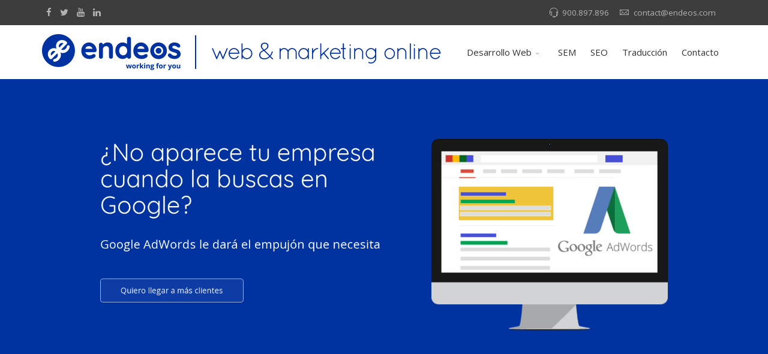

--- FILE ---
content_type: text/html; charset=utf-8
request_url: https://marketingweb.endeos.com/
body_size: 16641
content:
<!DOCTYPE html>
<html xmlns="http://www.w3.org/1999/xhtml" xml:lang="es-es" lang="es-es" dir="ltr">
        <head>
        <meta http-equiv="X-UA-Compatible" content="IE=edge">
        <meta name="viewport" content="width=device-width, initial-scale=1">
                <!-- head -->
        <base href="https://marketingweb.endeos.com/" />
	<meta http-equiv="content-type" content="text/html; charset=utf-8" />
	<meta name="robots" content="index, follow" />
	<meta name="description" content="Empresa de diseño web y marketing online de Sabadell - Barcelona. Seas pyme, autónomo o particular nos adaptamos a tus proyectos web, SEO y SEM." />
	<title>ENDEOS - Diseño Web y Marketing Online</title>
	<link href="/images/favicon.png" rel="shortcut icon" type="image/vnd.microsoft.icon" />
	<link href="/favicon.ico" rel="shortcut icon" type="image/vnd.microsoft.icon" />
	<link href="//fonts.googleapis.com/css?family=Open+Sans:300,300italic,regular,italic,600,600italic,700,700italic,800,800italic&amp;subset=latin,latin-ext" rel="stylesheet" type="text/css" />
	<link href="//fonts.googleapis.com/css?family=Quicksand:300,regular,500,700&amp;subset=latin-ext" rel="stylesheet" type="text/css" />
	<link href="/cache/com_templates/templates/flex/b46917482a7633c4d3770a569755f188.css" rel="stylesheet" type="text/css" />
	<link href="/components/com_sppagebuilder/assets/css/animate.min.css" rel="stylesheet" type="text/css" />
	<link href="/components/com_sppagebuilder/assets/css/sppagebuilder.css" rel="stylesheet" type="text/css" />
	<link href="/components/com_breezingforms/libraries/jquery/tooltip.css" rel="stylesheet" type="text/css" />
	<link href="/components/com_breezingforms/libraries/jquery/validationEngine.jquery.css" rel="stylesheet" type="text/css" />
	<link href="/modules/mod_ap_smart_layerslider/assets/css/slider-pro.css" rel="stylesheet" type="text/css" />
	<link href="/modules/mod_ap_smart_layerslider/tmpl/themes/style1/style1.css" rel="stylesheet" type="text/css" />
	<style type="text/css">
.sp-page-builder .page-content #section-id-1524727369938{padding-top:80px;padding-right:0px;padding-bottom:80px;padding-left:0px;margin-top:0px;margin-right:0px;margin-bottom:0px;margin-left:0px;background-color:#ffffff;}#column-id-1524727369937{box-shadow:0 0 0 0 #fff;}#sppb-addon-1524727369942 {box-shadow:0 0 0 0 #ffffff;margin:0 0 30px 0;}#sppb-addon-1524727369942 .sppb-addon-title {margin-bottom:25px;font-size:45px;line-height:45px;line-height:45px;font-weight:300;}@media (min-width:768px) and (max-width:991px) {#sppb-addon-1524727369942 {margin-top:0;margin-right:0;margin-bottom:20px;margin-left:0;}}@media (max-width:767px) {#sppb-addon-1524727369942 {margin-top:0;margin-right:0;margin-bottom:10px;margin-left:0;}}#sppb-addon-1524727369958 {box-shadow:0 0 0 0 #ffffff;margin:30px 0 0 0;}@media (min-width:768px) and (max-width:991px) {#sppb-addon-1524727369958 {margin-top:0;margin-right:0;margin-bottom:20px;margin-left:0;}}@media (max-width:767px) {#sppb-addon-1524727369958 {margin-top:0;margin-right:0;margin-bottom:10px;margin-left:0;}}#sppb-addon-1524727369958 #btn-1524727369958.sppb-btn-custom { background-color:#0033a0; color:#FFFFFF;}#sppb-addon-1524727369958 #btn-1524727369958.sppb-btn-custom:hover { background-color:#002c8c; color:#FFFFFF;}#sppb-addon-1524727369947 {box-shadow:0 0 0 0 #ffffff;margin:25px 0 0 0;}@media (min-width:768px) and (max-width:991px) {#sppb-addon-1524727369947 {margin-top:0;margin-right:0;margin-bottom:20px;margin-left:0;}}@media (max-width:767px) {#sppb-addon-1524727369947 {margin-top:0;margin-right:0;margin-bottom:10px;margin-left:0;}}.sp-page-builder .page-content #section-id-1524727369988{padding-top:80px;padding-right:0px;padding-bottom:80px;padding-left:0px;margin-top:0px;margin-right:0px;margin-bottom:0px;margin-left:0px;background-color:rgba(245, 245, 245, 1);}#column-id-1524727369962{box-shadow:0 0 0 0 #fff;}#sppb-addon-1524727369966 {box-shadow:0 0 0 0 #ffffff;margin:25px 0 0 0;}@media (min-width:768px) and (max-width:991px) {#sppb-addon-1524727369966 {margin-top:0;margin-right:0;margin-bottom:20px;margin-left:0;}}@media (max-width:767px) {#sppb-addon-1524727369966 {margin-top:0;margin-right:0;margin-bottom:10px;margin-left:0;}}#sppb-addon-1524727369963 {box-shadow:0 0 0 0 #ffffff;margin:0 0 30px 0;}#sppb-addon-1524727369963 .sppb-addon-title {margin-bottom:25px;font-size:45px;line-height:45px;line-height:45px;}@media (min-width:768px) and (max-width:991px) {#sppb-addon-1524727369963 {margin-top:0;margin-right:0;margin-bottom:20px;margin-left:0;}}@media (max-width:767px) {#sppb-addon-1524727369963 {margin-top:0;margin-right:0;margin-bottom:10px;margin-left:0;}}#sppb-addon-1524727369964 {box-shadow:0 0 0 0 #ffffff;margin:30px 0 0 0;}@media (min-width:768px) and (max-width:991px) {#sppb-addon-1524727369964 {margin-top:0;margin-right:0;margin-bottom:20px;margin-left:0;}}@media (max-width:767px) {#sppb-addon-1524727369964 {margin-top:0;margin-right:0;margin-bottom:10px;margin-left:0;}}#sppb-addon-1524727369964 #btn-1524727369964.sppb-btn-custom { background-color:#0033a0; color:#FFFFFF;}#sppb-addon-1524727369964 #btn-1524727369964.sppb-btn-custom:hover { background-color:#002c8c; color:#FFFFFF;}.sp-page-builder .page-content #section-id-1525088575219{padding-top:80px;padding-right:0px;padding-bottom:80px;padding-left:0px;margin-top:0px;margin-right:0px;margin-bottom:0px;margin-left:0px;background-color:#ffffff;}#column-id-1525088575258{box-shadow:0 0 0 0 #fff;}#sppb-addon-1525088575259 {box-shadow:0 0 0 0 #ffffff;margin:0 0 30px 0;}#sppb-addon-1525088575259 .sppb-addon-title {margin-bottom:25px;font-size:45px;line-height:45px;line-height:45px;font-weight:300;}@media (min-width:768px) and (max-width:991px) {#sppb-addon-1525088575259 {margin-top:0;margin-right:0;margin-bottom:20px;margin-left:0;}}@media (max-width:767px) {#sppb-addon-1525088575259 {margin-top:0;margin-right:0;margin-bottom:10px;margin-left:0;}}#sppb-addon-1525088778872 {box-shadow:0 0 0 0 #ffffff;margin:30px 0 0 0;}@media (min-width:768px) and (max-width:991px) {#sppb-addon-1525088778872 {margin-top:0;margin-right:0;margin-bottom:20px;margin-left:0;}}@media (max-width:767px) {#sppb-addon-1525088778872 {margin-top:0;margin-right:0;margin-bottom:10px;margin-left:0;}}#sppb-addon-1525088778872 #btn-1525088778872.sppb-btn-custom { background-color:#0033a0; color:#FFFFFF;}#sppb-addon-1525088778872 #btn-1525088778872.sppb-btn-custom:hover { background-color:#002c8c; color:#FFFFFF;}#sppb-addon-1525088575262 {box-shadow:0 0 0 0 #ffffff;margin:25px 0 0 0;}@media (min-width:768px) and (max-width:991px) {#sppb-addon-1525088575262 {margin-top:0;margin-right:0;margin-bottom:20px;margin-left:0;}}@media (max-width:767px) {#sppb-addon-1525088575262 {margin-top:0;margin-right:0;margin-bottom:10px;margin-left:0;}}.sp-page-builder .page-content #section-id-1524727369997{padding-top:80px;padding-right:0px;padding-bottom:80px;padding-left:0px;margin-top:0px;margin-right:0px;margin-bottom:0px;margin-left:0px;background-color:rgba(245, 245, 245, 1);}#column-id-1524727369968{box-shadow:0 0 0 0 #fff;}#sppb-addon-1524727369969 {box-shadow:0 0 0 0 #ffffff;margin:25px 0 0 0;}@media (min-width:768px) and (max-width:991px) {#sppb-addon-1524727369969 {margin-top:0;margin-right:0;margin-bottom:20px;margin-left:0;}}@media (max-width:767px) {#sppb-addon-1524727369969 {margin-top:0;margin-right:0;margin-bottom:10px;margin-left:0;}}#sppb-addon-1524727369971 {box-shadow:0 0 0 0 #ffffff;margin:0 0 30px 0;}#sppb-addon-1524727369971 .sppb-addon-title {margin-bottom:25px;font-size:45px;line-height:45px;line-height:45px;}@media (min-width:768px) and (max-width:991px) {#sppb-addon-1524727369971 {margin-top:0;margin-right:0;margin-bottom:20px;margin-left:0;}}@media (max-width:767px) {#sppb-addon-1524727369971 {margin-top:0;margin-right:0;margin-bottom:10px;margin-left:0;}}#sppb-addon-1524727369972 {box-shadow:0 0 0 0 #ffffff;margin:30px 0 0 0;}@media (min-width:768px) and (max-width:991px) {#sppb-addon-1524727369972 {margin-top:0;margin-right:0;margin-bottom:20px;margin-left:0;}}@media (max-width:767px) {#sppb-addon-1524727369972 {margin-top:0;margin-right:0;margin-bottom:10px;margin-left:0;}}#sppb-addon-1524727369972 #btn-1524727369972.sppb-btn-custom { background-color:#0033a0; color:#FFFFFF;}#sppb-addon-1524727369972 #btn-1524727369972.sppb-btn-custom:hover { background-color:#002c8c; color:#FFFFFF;}body.site {background-color:#ffffff;}body{font-family:Open Sans, sans-serif; font-size:15px; font-weight:normal; }h1{font-family:Quicksand, sans-serif; font-size:40px; font-weight:normal; }h2{font-family:Quicksand, sans-serif; font-size:33px; font-weight:normal; }h3{font-family:Quicksand, sans-serif; font-size:27px; font-weight:normal; }h4{font-family:Quicksand, sans-serif; font-size:23px; font-weight:normal; }h5{font-family:Quicksand, sans-serif; font-size:20px; font-weight:normal; }h6{font-family:Quicksand, sans-serif; font-size:17px; font-weight:normal; }.sp-megamenu-parent{font-family:Open Sans, sans-serif; font-size:15px; font-weight:normal; }#sp-top-bar{ background-color:#3d3d3d;color:#d4d4d4;padding:8px 0; }#sp-top-bar a{color:#b3b3b3;}#sp-top-bar a:hover{color:#d1d1d1;}#sp-header{ background-color:#f0f0f0;color:#303030; }#sp-header a{color:#303030;}#sp-header a:hover{color:#0033a0;}#sp-bottom{ background-color:#f5f5f5;padding:100px 0px; }#sp-pie-pagina{ background-color:#0033a0; }#sp-footer{ background-color:#363839;color:#b0b0b0; }#sp-footer a{color:#d6d6d6;}#sp-footer a:hover{color:#f0f0f0;}.offcanvas-menu{}.offcanvas-menu ul li a{color: }.offcanvas-menu .offcanvas-inner .search input.inputbox{border-color: }#sp-header .top-search-wrapper .icon-top-wrapper,#sp-header .top-search-wrapper .icon-top-wrapper >i:before,.sp-megamenu-wrapper > .sp-megamenu-parent >li >a,.sp-megamenu-wrapper #offcanvas-toggler,#sp-header .modal-login-wrapper span,#sp-header .ap-my-account i.pe-7s-user,#sp-header .ap-my-account .info-text,#sp-header .mod-languages,.logo,#cart-menu,#cd-menu-trigger,.cd-cart,.cd-cart > i{height:90px;line-height:90px;}.total_products{top:calc(90px / 2 - 22px);}#sp-header,.transparent-wrapper{height:90px;background:#ffffff;}.transparent,.sticky-top{background:#ffffff;}#sp-header #sp-menu .sp-megamenu-parent >li >a,#sp-header #sp-menu .sp-megamenu-parent li .sp-dropdown >li >a,#sp-header .top-search-wrapper .icon-top-wrapper i,#sp-header #cd-menu-trigger i,#sp-header .cd-cart i,#sp-header .top-search-wrapper{}#sp-header #sp-menu .sp-dropdown .sp-dropdown-inner{background:#ffffff}#sp-header #sp-menu .sp-dropdown .sp-dropdown-inner li.sp-menu-item >a,#sp-header #sp-menu .sp-dropdown .sp-dropdown-inner li.sp-menu-item.separator >a,#sp-header #sp-menu .sp-dropdown .sp-dropdown-inner li.sp-menu-item.separator >a:hover,#sp-header .sp-module-content ul li a,#sp-header .vm-menu .vm-title{color:#303030}.sticky .logo,.sticky #cart-menu,.sticky #cd-menu-trigger,.sticky .cd-cart,.sticky .cd-cart >i,.sticky .menu-is-open >i,#sp-header.sticky .modal-login-wrapper span,#sp-header.sticky .ap-my-account i.pe-7s-user,#sp-header.sticky .ap-my-account .info-text,#sp-header.sticky .mod-languages,#sp-header.sticky .top-search-wrapper .icon-top-wrapper,#sp-header.sticky .top-search-wrapper .icon-top-wrapper >i:before,.sticky .sp-megamenu-wrapper > .sp-megamenu-parent >li >a,.sticky .sp-megamenu-wrapper #offcanvas-toggler,.sticky #sp-logo a.logo{ height:70px;line-height:70px; } .sticky .total_products{top: calc(70px / 2 - 22px);} .sticky .sticky__wrapper{background:#ffffff; height:70px; -webkit-animation-name:fade-in-down;animation-name:fade-in-down;}.sticky .sticky__wrapper .sp-sticky-logo {height:70px;}.sticky.onepage .sticky__wrapper,.sticky.white .sticky__wrapper,.sticky.transparent .sticky__wrapper{background:#ffffff;} #sp-header.sticky #sp-menu .sp-megamenu-wrapper .sp-megamenu-parent >li >a,#sp-header.sticky .top-search-wrapper,#sp-header.sticky .top-search-wrapper .icon-top-wrapper i,#sp-header.sticky #cd-menu-trigger i,#sp-header.sticky .cd-cart i{color:#303030;}#sp-header.sticky #sp-menu .sp-megamenu-wrapper .sp-megamenu-parent >li.active>a,#sp-header.sticky #sp-menu .sp-megamenu-wrapper .sp-megamenu-parent >li.current-item>a,#sp-header.sticky #sp-menu .sp-megamenu-wrapper .sp-megamenu-parent >li.sp-has-child.active>a,.sticky #offcanvas-toggler >i,.sticky #offcanvas-toggler >i:hover{color:#0033a0;} 

.bfClearfix:after {
content: ".";
display: block;
height: 0;
clear: both;
visibility: hidden;
}
.bfInline{
float:left;
}
.bfFadingClass{
display:none;
}
	</style>
	<script type="application/json" class="joomla-script-options new">{"csrf.token":"747fb940c803054240560718fc453c7e","system.paths":{"root":"","base":""}}</script>
	<script src="/cache/com_templates/templates/flex/08338f6012051d2894a145bdf4590bf1.js" type="text/javascript"></script>
	<script src="/components/com_sppagebuilder/assets/js/jquery.parallax.js" type="text/javascript"></script>
	<script src="/components/com_sppagebuilder/assets/js/sppagebuilder.js" type="text/javascript"></script>
	<script src="/media/system/js/mootools-core.js?3045a198e530f95c2ff9d10a46a01d4f" type="text/javascript"></script>
	<script src="/media/system/js/core.js?3045a198e530f95c2ff9d10a46a01d4f" type="text/javascript"></script>
	<script src="/media/system/js/mootools-more.js?3045a198e530f95c2ff9d10a46a01d4f" type="text/javascript"></script>
	<script src="/components/com_breezingforms/libraries/jquery/jq.min.js" type="text/javascript"></script>
	<script src="/components/com_breezingforms/libraries/jquery/tooltip.js" type="text/javascript"></script>
	<script src="/components/com_breezingforms/libraries/js/sweetalert.min.js" type="text/javascript"></script>
	<script src="/components/com_breezingforms/libraries/jquery/jquery.validationEngine-en.js" type="text/javascript"></script>
	<script src="/components/com_breezingforms/libraries/jquery/jquery.validationEngine.js" type="text/javascript"></script>
	<script type="text/javascript">
;(function ($) {
	$.ajaxSetup({
		headers: {
			'X-CSRF-Token': Joomla.getOptions('csrf.token')
		}
	});
})(jQuery);var sp_preloader = "0";var sp_offanimation = "default";var stickyHeaderVar = "1";var stickyHeaderAppearPoint = 250;<!--
			var inlineErrorElements = new Array();
			var bfSummarizers = new Array();
			var bfDeactivateField = new Array();
			var bfDeactivateSection = new Array();
			

                        function bf_validate_nextpage(element, action)
                        {
                            if(typeof bfUseErrorAlerts != "undefined"){
                             JQuery(".bfErrorMessage").html("");
                             JQuery(".bfErrorMessage").css("display","none");
                            }

                            error = ff_validation(ff_currentpage);
                            if (error != "") {
                               if(typeof bfUseErrorAlerts == ""){
                                   alert(error);
                                } else {
                                   bfShowErrors(error);
                                }
                                ff_validationFocus("");
                            } else {
                                ff_switchpage(ff_currentpage+1);
                                self.scrollTo(0,0);
                            }
                        }

			function bfCheckMaxlength(id, maxlength, showMaxlength){
				if( JQuery("#ff_elem"+id).val().length > maxlength ){
					JQuery("#ff_elem"+id).val( JQuery("#ff_elem"+id).val().substring(0, maxlength) );
				}
				if(showMaxlength){
					JQuery("#bfMaxLengthCounter"+id).text( "(" + (maxlength - JQuery("#ff_elem"+id).val().length) + " chars left)" );
				}
			}
			function bfRegisterSummarize(id, connectWith, type, emptyMessage, hideIfEmpty){
				bfSummarizers.push( { id : id, connectWith : connectWith, type : type, emptyMessage : emptyMessage, hideIfEmpty : hideIfEmpty } );
			}
			function bfField(name){
				var value = "";
				switch(ff_getElementByName(name).type){
					case "radio":
						if(JQuery("[name=\""+ff_getElementByName(name).name+"\"]:checked").val() != "" && typeof JQuery("[name=\""+ff_getElementByName(name).name+"\"]:checked").val() != "undefined"){
							value = JQuery("[name=\""+ff_getElementByName(name).name+"\"]:checked").val();
							if(!isNaN(value)){
								value = Number(value);
							}
						}
						break;
					case "checkbox":
					case "select-one":
					case "select-multiple":
						var nodeList = document["ff_form5"][""+ff_getElementByName(name).name+""];
						if(ff_getElementByName(name).type == "checkbox" && typeof nodeList.length == "undefined"){
							if(typeof JQuery("[name=\""+ff_getElementByName(name).name+"\"]:checked").val() != "undefined"){
								value = JQuery("[name=\""+ff_getElementByName(name).name+"\"]:checked").val();
								if(!isNaN(value)){
									value = Number(value);
								}
							}
						} else {
							var val = "";
							for(var j = 0; j < nodeList.length; j++){
								if(nodeList[j].checked || nodeList[j].selected){
									val += nodeList[j].value + ", ";
								}
							}
							if(val != ""){
								value = val.substr(0, val.length - 2);
								if(!isNaN(value)){
									value = Number(value);
								}
							}
						}
						break;
					default:
						if(!isNaN(ff_getElementByName(name).value)){
							value = Number(ff_getElementByName(name).value);
						} else {
							value = ff_getElementByName(name).value;
						}
				}
				return value;
			}
			function populateSummarizers(){
				// cleaning first

				for(var i = 0; i < bfSummarizers.length; i++){
					JQuery("#"+bfSummarizers[i].id).parent().css("display", "");
					JQuery("#"+bfSummarizers[i].id).html("<span class=\"bfNotAvailable\">"+bfSummarizers[i].emptyMessage+"</span>");
				}
				for(var i = 0; i < bfSummarizers.length; i++){
					var summVal = "";
					switch(bfSummarizers[i].type){
						case "bfTextfield":
						case "bfTextarea":
						case "bfHidden":
						case "bfCalendar":
						case "bfNumberInput":
                        case "bfCalendarResponsive":
						case "bfFile":
							if(JQuery("[name=\"ff_nm_"+bfSummarizers[i].connectWith+"[]\"]").val() != ""){
								JQuery("#"+bfSummarizers[i].id).text( JQuery("[name=\"ff_nm_"+bfSummarizers[i].connectWith+"[]\"]").val() ).html();
								var breakableText = JQuery("#"+bfSummarizers[i].id).html().replace(/\r/g, "").replace(/\n/g, "<br/>");

								if(breakableText != ""){
									var calc = null;
									eval( "calc = typeof bfFieldCalc"+bfSummarizers[i].id+" != \"undefined\" ? bfFieldCalc"+bfSummarizers[i].id+" : null" );
									if(calc){
										breakableText = calc(breakableText);
									}
								}

								JQuery("#"+bfSummarizers[i].id).html(breakableText);
								summVal = breakableText;
							}
						break;
						case "bfRadioGroup":
						case "bfCheckbox":
							if(JQuery("[name=\"ff_nm_"+bfSummarizers[i].connectWith+"[]\"]:checked").val() != "" && typeof JQuery("[name=\"ff_nm_"+bfSummarizers[i].connectWith+"[]\"]:checked").val() != "undefined"){
								var theText = JQuery("[name=\"ff_nm_"+bfSummarizers[i].connectWith+"[]\"]:checked").val();
								if(theText != ""){
									var calc = null;
									eval( "calc = typeof bfFieldCalc"+bfSummarizers[i].id+" != \"undefined\" ? bfFieldCalc"+bfSummarizers[i].id+" : null" );
									if(calc){
										theText = calc(theText);
									}
								}
								JQuery("#"+bfSummarizers[i].id).html( theText );
								summVal = theText;
							}
						break;
						case "bfCheckboxGroup":
						case "bfSelect":
							var val = "";
							var nodeList = document["ff_form5"]["ff_nm_"+bfSummarizers[i].connectWith+"[]"];

							for(var j = 0; j < nodeList.length; j++){
								if(nodeList[j].checked || nodeList[j].selected){
									val += nodeList[j].value + ", ";
								}
							}
							if(val != ""){
								var theText = val.substr(0, val.length - 2);
								if(theText != ""){
									var calc = null;
									eval( "calc = typeof bfFieldCalc"+bfSummarizers[i].id+" != \"undefined\" ? bfFieldCalc"+bfSummarizers[i].id+" : null" );
									if(calc){
										theText = calc(theText);
									}
								}
								JQuery("#"+bfSummarizers[i].id).html( theText );
								summVal = theText;
							}
						break;
					}

					if( ( bfSummarizers[i].hideIfEmpty && summVal == "" ) || ( typeof bfDeactivateField != "undefined" && bfDeactivateField["ff_nm_"+bfSummarizers[i].connectWith+"[]"] ) ){
                                            JQuery("#"+bfSummarizers[i].id).parent().css("display", "none");
					}
				}
			}

			JQuery(document).ready(function() {
				if(typeof bfFade != "undefined")bfFade();
				if(typeof bfSetElemWrapBg != "undefined")bfSetElemWrapBg();
				if(typeof bfRollover != "undefined")bfRollover();
				if(typeof bfRollover2 != "undefined")bfRollover2();
				if(typeof bfRegisterToggleFields != "undefined")bfRegisterToggleFields();
				if(typeof bfDeactivateSectionFields != "undefined")bfDeactivateSectionFields();
                                if(JQuery.bfvalidationEngine)
                                {
                                    JQuery.bfvalidationEngineLanguage.newLang();
                                    JQuery(".ff_elem").change(
                                        function(){
                                            JQuery.bfvalidationEngine.closePrompt(this);
                                        }
                                    );
                                }
				JQuery(".bfQuickMode .hasTip").css("color","inherit"); // fixing label text color issue
				JQuery(".bfQuickMode .bfTooltip").css("color","inherit"); // fixing label text color issue

                                JQuery("input[type=text]").bind("keypress", function(evt) {
                                    if(evt.keyCode == 13) {
                                        evt.preventDefault();
                                    }
                                });
			});
		//-->
	</script>
	<meta property="og:title" content="ENDEOS - Diseño Web y Marketing Online" />
	<meta property="og:type" content="website" />
	<meta property="og:url" content="https://marketingweb.endeos.com/" />
	<meta property="og:site_name" content="Diseño Web y Marketing Online" />
	<meta property="og:description" content="Empresa de diseño web y marketing online de Sabadell - Barcelona. Seas pyme, autónomo o particular nos adaptamos a tus proyectos web, SEO y SEM." />
	<meta name="twitter:card" content="summary" />
	<meta name="twitter:site" content="Diseño Web y Marketing Online" />
	<meta name="twitter:description" content="Empresa de diseño web y marketing online de Sabadell - Barcelona. Seas pyme, autónomo o particular nos adaptamos a tus proyectos web, SEO y SEM." />
	<link rel="stylesheet" href="/components/com_breezingforms/themes/quickmode/system.css" />
	<!--[if IE 7]>
<link rel="stylesheet" href="/components/com_breezingforms/themes/quickmode/system.ie7.css" />
<![endif]-->
	<!--[if IE 6]>
<link rel="stylesheet" href="/components/com_breezingforms/themes/quickmode/system.ie6.css" />
<![endif]-->
	<!--[if IE]>
<link rel="stylesheet" href="/components/com_breezingforms/themes/quickmode/system.ie.css" />
<![endif]-->
	<link rel="stylesheet" href="/media/breezingforms/themes/default/theme.css" />
	<script src="/modules/mod_ap_smart_layerslider/assets/js/jquery.sliderPro.packed.js" type="text/javascript"></script>

                    </head>
    <body class="site com-sppagebuilder view-page no-layout no-task itemid-106 es-es ltr homepage sticky-header layout-fluid off-canvas-menu-init">
    
    	        <div class="body-wrapper off-canvas-menu-wrap">
            <div class="body-innerwrapper body_innerwrapper_overflow">
    			<section id="sp-top-bar"><div class="container"><div class="row"><div id="sp-top1" class="col-xs-12 col-sm-4 col-md-4 hidden-xs"><div class="sp-column"><ul class="social-icons"><li><a target="_blank" href="https://www.facebook.com/endeos/"><i class="fa fa-facebook"></i></a></li><li><a target="_blank" href="https://twitter.com/Endeos_SL"><i class="fa fa-twitter"></i></a></li><li><a target="_blank" href="https://www.youtube.com/user/Endeos/"><i class="fa fa-youtube"></i></a></li><li><a target="_blank" href="https://es.linkedin.com/company/endeos"><i class="fa fa-linkedin"></i></a></li></ul></div></div><div id="sp-top2" class="col-xs-12 col-sm-8 col-md-8"><div class="sp-column pull-right"><ul class="sp-contact-info"><li class="sp-contact-phone"><i class="pe pe-7s-headphones" aria-hidden="true"></i> <a href="tel:900.897.896">900.897.896</a></li><li class="sp-contact-email"><i class="pe pe-7s-mail" aria-hidden="true"></i> <span id="cloak150359ec98f61895dacde415eecc98e2">Esta dirección de correo electrónico está siendo protegida contra los robots de spam. Necesita tener JavaScript habilitado para poder verlo.</span><script type='text/javascript'>
				document.getElementById('cloak150359ec98f61895dacde415eecc98e2').innerHTML = '';
				var prefix = '&#109;a' + 'i&#108;' + '&#116;o';
				var path = 'hr' + 'ef' + '=';
				var addy150359ec98f61895dacde415eecc98e2 = 'c&#111;nt&#97;ct' + '&#64;';
				addy150359ec98f61895dacde415eecc98e2 = addy150359ec98f61895dacde415eecc98e2 + '&#101;nd&#101;&#111;s' + '&#46;' + 'c&#111;m';
				var addy_text150359ec98f61895dacde415eecc98e2 = 'c&#111;nt&#97;ct' + '&#64;' + '&#101;nd&#101;&#111;s' + '&#46;' + 'c&#111;m';document.getElementById('cloak150359ec98f61895dacde415eecc98e2').innerHTML += '<a ' + path + '\'' + prefix + ':' + addy150359ec98f61895dacde415eecc98e2 + '\'>'+addy_text150359ec98f61895dacde415eecc98e2+'<\/a>';
		</script></li></ul></div></div></div></div></section><header id="sp-header" class="flex"><div class="container"><div class="row"><div id="sp-logo" class="col-sm-7 col-md-7"><div class="sp-column"><a class="logo" href="/"><img style="max-width:665px;max-height:60px;" class="sp-default-logo hidden-xs" src="/images/logo-endeos-web-marketing.png" alt="Diseño Web y Marketing Online"><img style="max-width:665px;max-height:60px;" class="sp-retina-logo hidden-xs" src="/images/logo-endeos-web-marketing.png" alt="Diseño Web y Marketing Online"><img class="sp-default-logo visible-xs-block" src="/images/logo-endeos-web-marketing.png" alt="Diseño Web y Marketing Online"></a></div></div><div id="sp-menu" class="col-sm-5 col-md-5"><div class="sp-column">			<div class="sp-megamenu-wrapper">
				<a id="offcanvas-toggler" class="visible-sm visible-xs" href="#" aria-label="Menu"><i class="fa fa-bars" aria-hidden="true" title="Menu"></i></a>
				<ul class="sp-megamenu-parent menu-fade-down-fade-up hidden-sm hidden-xs"><li class="sp-menu-item current-item active"></li><li class="sp-menu-item sp-has-child"><a  href="/desarrollo-web"  >Desarrollo Web</a><div class="sp-dropdown sp-dropdown-main sp-menu-right" style="width: 240px;"><div class="sp-dropdown-inner"><ul class="sp-dropdown-items"><li class="sp-menu-item"><a  href="/desarrollo-web/web-cortesia"  >Web de Cortesía</a></li><li class="sp-menu-item"><a  href="/desarrollo-web/web-one-page"  >Web One Page</a></li><li class="sp-menu-item"><a  href="/desarrollo-web/web-estandar"  >Web Estándar</a></li><li class="sp-menu-item"><a  href="/desarrollo-web/web-profesional"  >Web Profesional</a></li><li class="sp-menu-item"><a  href="/desarrollo-web/tienda-online"  >Tienda Online</a></li></ul></div></div></li><li class="sp-menu-item"><a  href="/posicionamiento-sem-con-google-adwords"  >SEM</a></li><li class="sp-menu-item"><a  href="/posicionamiento-web-seo"  >SEO</a></li><li class="sp-menu-item"><a  href="/traduccion-web-profesional"  >Traducción</a></li><li class="sp-menu-item"><a  href="#sp-bottom"  >Contacto</a></li></ul>			</div>
		</div></div></div></div></header><section id="sp-slider" class=" hidden-xs"><div class="row"><div id="sp-slider" class="col-sm-12 col-md-12 hidden-xs"><div class="sp-column"><div class="sp-module "><div class="sp-module-content"> 

<div id="ap-smart-layerslider-mod_99" class="slider-pro style1 ">
    <!-- Slides -->
    <div class="sp-slides row-fluid">    
                    <div class="sp-slide">
				   
                      
                      <img class="sp-image" src="/modules/mod_ap_smart_layerslider/assets/images/blank.gif" data-src="https://marketingweb.endeos.com/images/slider/slider-bg-blue.png" alt="" />
                     
                               
            <!-- Description (layers) -->
            <div class="ap-layer">
                <h3 class="sp-layer"
data-width="700"
    data-position="topLeft"
    data-horizontal="250"
    data-vertical="150"
    data-show-transition="right"
    data-show-delay="1000"
style="color:#fff; font-size:400%">¿No aparece tu empresa cuando la buscas en Google?
</h3>
<p class="sp-layer"
    data-position="topLeft"
    data-horizontal="250"
    data-vertical="400"
    data-show-transition="right"
    data-show-delay="1000"
style="color:#fff; font-size:200%">Google AdWords le dará el empujón que necesita
</p>

<div class="sp-layer "
    data-position="topLeft"
    data-horizontal="250"
    data-vertical="500"
    data-show-transition="right"
    data-show-delay="1000">
<a href="/posicionamiento-sem-con-google-adwords" class="btn btn-light btn-sm">Quiero llegar a más clientes</a> 
</div>
<div class="sp-layer"
data-width="591"
data-height="441"
    data-position="topRight"
  data-horizontal="250"
    data-vertical="150"
    data-show-transition="left"
    data-show-delay="1000">
<img style="width:100%" src="/images/posicionamiento-web-sem-google-adwords.png" alt=" SEM Google AdWords">
</div>

            </div>  
          </div>
                   <div class="sp-slide">
				   
                      
                      <img class="sp-image" src="/modules/mod_ap_smart_layerslider/assets/images/blank.gif" data-src="https://marketingweb.endeos.com/images/slider/slider-bg-blue-2.png" alt="" />
                     
                               
            <!-- Description (layers) -->
            <div class="ap-layer">
                <h3 class="sp-layer"
    data-position="topLeft"
    data-horizontal="250"
    data-vertical="200"
    data-show-transition="right"
    data-show-delay="1000"
style="color:#fff; font-size:400%">Inaugura tu Tienda Online</h3>
<p class="sp-layer"
    data-position="topLeft"
    data-horizontal="250"
    data-vertical="300"
    data-show-transition="right"
    data-show-delay="1000"
style="color:#fff; font-size:200%; line-height:1.5">Da un impulso a tu negocio <br />
Empieza a vender por Internet
</p>

<div class="sp-layer "
    data-position="topLeft"
    data-horizontal="250"
    data-vertical="450"
    data-show-transition="right"
    data-show-delay="1000">
<a href="/desarrollo-web/tienda-online" class="btn btn-light btn-sm">Quiero abrir mi Tienda Online</a> 
</div>
<div class="sp-layer"
data-width="591"
data-height="441"
    data-position="topRight"
  data-horizontal="250"
    data-vertical="120"
    data-show-transition="left"
    data-show-delay="1000">
<img style="width:100%" src="/images/desarrollo-tienda-online-virtual.png" alt="Crear una tienda online">
</div>

            </div>  
          </div>
                   <div class="sp-slide">
				   
                      
                      <img class="sp-image" src="/modules/mod_ap_smart_layerslider/assets/images/blank.gif" data-src="https://marketingweb.endeos.com/images/slider/slider-bg-blue-3.png" alt="" />
                     
                               
            <!-- Description (layers) -->
            <div class="ap-layer">
                <h3 class="sp-layer"
    data-position="topLeft"
    data-horizontal="250"
    data-vertical="200"
    data-show-transition="right"
    data-show-delay="1000"
style="color:#fff; font-size:400%">Traducción y localización</h3>
<p class="sp-layer"
    data-position="topLeft"
    data-horizontal="250"
    data-vertical="300"
    data-show-transition="right"
    data-show-delay="1000"
style="color:#fff; font-size:200%; line-height:1.5">¿Sigues usando Google Translator? <br />
Mejora tu imagen con traducciones profesionales
</p>

<div class="sp-layer "
    data-position="topLeft"
    data-horizontal="250"
    data-vertical="450"
    data-show-transition="right"
    data-show-delay="1000">
<a href="/traduccion-web-profesional" class="btn btn-light btn-sm">Traducción profesional de web y documentos</a> 
</div>
<div class="sp-layer"
data-width="591"
data-height="441"
    data-position="topRight"
  data-horizontal="250"
    data-vertical="150"
    data-show-transition="left"
    data-show-delay="1000">
<img style="width:100%" src="/images/traduccion-web-profesional.png" alt="Traducción profesional web">
</div>

            </div>  
          </div>
          
  	</div>    
     
</div>	

<script type="text/javascript">
;(function($){
 $(document).ready(function() {
	$('#ap-smart-layerslider-mod_99').sliderPro({		
		width: 1920,
		height: 740,
		forceSize:'fullWidth',
		visibleSize:'auto',
		slideDistance: 0,
		responsive:true,
		imageScaleMode:'contain',
				autoScaleLayers:true,
		waitForLayers:false,
	
		orientation:'horizontal',
		loop:true,
	
					
				fade:true,
		fadeOutPreviousSlide:false,
		fadeDuration:700,
				autoplay:true,
		autoplayDelay:8000,
		autoplayOnHover:'pause',
				reachVideoAction:'none',
		leaveVideoAction:'pauseVideo',
		playVideoAction:'stopAutoplay',
		pauseVideoAction:'none',
		endVideoAction:'none',
											
				
		arrows:true,
		buttons:false,
		breakpoints: {
			480: {
				thumbnailWidth: 120,
				thumbnailHeight: 50
			}
		}
	});
	// removes all description that is not wrapped with .sp-layer
	 $("#ap-smart-layerslider-mod_99 .ap-layer").not(".sp-layer").contents().filter(function() {
		return this.nodeType == 3;
	 }).remove();
	 $("#ap-smart-layerslider-mod_99 .ap-layer").children().not(".sp-layer").remove();
  });})(jQuery);
</script>
<style type="text/css">
  #ap-smart-layerslider-mod_99 .sp-arrow{font-size:50px;width:70px;}
	
.sp-horizontal .sp-arrow {margin-top:-33.333333333333px;}
.sp-vertical .sp-arrow {margin-left:-33.333333333333px;}
 
 
 
 
#ap-smart-layerslider-mod_99 .sp-full-screen-button:before{color:#000000;}
@media (max-width: 979px) {
#ap-smart-layerslider-mod_99 .sp-arrow{font-size:45px;width:55px;}	
}
</style>

</div></div></div></div></div></section><section id="sp-page-title"><div class="row"><div id="sp-title" class="col-sm-12 col-md-12"><div class="sp-column"></div></div></div></section><section id="sp-main-body"><div class="row"><div id="sp-component" class="col-sm-12 col-md-12"><div class="sp-column "><div id="system-message-container">
	</div>

<div id="sp-page-builder" class="sp-page-builder homepage page-11">

	
	<div class="page-content">
				<section id="section-id-1524727369938" class="sppb-section  " ><div class="sppb-row-container"><div class="sppb-row"><div class="sppb-col-md-6" id="column-wrap-id-1524727369937"><div id="column-id-1524727369937" class="sppb-column" ><div class="sppb-column-addons"><div id="sppb-addon-1524727369942" class="clearfix" ><div class="sppb-addon sppb-addon-text-block  "><h1 class="sppb-addon-title">Diseño y <span class='major_color'>desarrollo</span> web </h1><div class="sppb-addon-content"><p>Es cierto que hoy en d&iacute;a cualquiera puede hacer una p&aacute;gina web, sin embargo, tan solo un equipo de profesionales es capaz de crear una web que ayude a crecer su negocio.</p>
<p><strong>En Endeos somos especialistas en desarrollo web.</strong> Ponemos a tu servicio nuestro departamento de Web y Markenting Online para que estudie tus necesidades y defina la mejor estrategia con la que conseguir resultados.</p>
<p>El trabajo diario, la formaci&oacute;n continua, el seguimiento de las tendencias y la experiencia son nuestras herramientas para que el dise&ntilde;o y desarrollo de tu web sea un caso de &eacute;xito.</p>
<p>Tenemos la p&aacute;gina web que necesitas, ya sea una web de cortes&iacute;a, una web econ&oacute;mica, una web corporativa, un cat&aacute;logo o tienda online.</p>
<p>Y si prefieres hacerla t&uacute; mismo, no hay problema. Tambi&eacute;n tenemos la mejor plataforma de autoedici&oacute;n con m&uacute;ltiples dise&ntilde;os para todos los sectores.</p></div></div></div><div id="sppb-addon-1524727369958" class="clearfix" ><div style="float:none;margin-left:auto;margin-right:auto;display:table;" class="sppb-text-center"><a href="/desarrollo-web" id="btn-1524727369958" class="sppb-btn  sppb-btn-custom sppb-btn-rounded">¿Qué tipo de web necesito?</a></div></div></div></div></div><div class="sppb-col-md-1" id="column-wrap-id-1524727369939"><div id="column-id-1524727369939" class="sppb-column" ><div class="sppb-column-addons"></div></div></div><div class="sppb-col-md-5" id="column-wrap-id-1524736982313"><div id="column-id-1524736982313" class="sppb-column sppb-wow zoomIn"  data-sppb-wow-duration="500ms" data-sppb-wow-delay="500ms"><div class="sppb-column-addons"><div id="sppb-addon-1524727369947" class="clearfix" ><div class="sppb-addon sppb-addon-single-image sppb-text-center"><div class="sppb-addon-content"><div class="sppb-addon-single-image-container"><img class="lazyload sppb-img-responsive" src="[data-uri]" data-src="https://marketingweb.endeos.com/images/cms-joomla-wordpress-prestashop.png" alt="Diseño y desarrollo web" data-expand="-5"></div></div></div></div></div></div></div></div></div></section><section id="section-id-1524727369988" class="sppb-section  " ><div class="sppb-row-container"><div class="sppb-row"><div class="sppb-col-md-5" id="column-wrap-id-1524727369962"><div id="column-id-1524727369962" class="sppb-column sppb-wow zoomIn"  data-sppb-wow-duration="500ms" data-sppb-wow-delay="500ms"><div class="sppb-column-addons"><div id="sppb-addon-1524727369966" class="clearfix" ><div class="sppb-addon sppb-addon-single-image sppb-text-center"><div class="sppb-addon-content"><div class="sppb-addon-single-image-container"><img class="lazyload sppb-img-responsive" src="[data-uri]" data-src="https://marketingweb.endeos.com/images/posicionamiento-web-sem-google-adwords.png" alt="Posicionamiento SEM Google AdWords" data-expand="-5"></div></div></div></div></div></div></div><div class="sppb-col-md-1" id="column-wrap-id-1524727369965"><div id="column-id-1524727369965" class="sppb-column" ><div class="sppb-column-addons"></div></div></div><div class="sppb-col-md-6" id="column-wrap-id-1524736982314"><div id="column-id-1524736982314" class="sppb-column" ><div class="sppb-column-addons"><div id="sppb-addon-1524727369963" class="clearfix" ><div class="sppb-addon sppb-addon-text-block  "><h2 class="sppb-addon-title">Publicidad online con <span class='major_color'>Google AdWords </span></h2><div class="sppb-addon-content"><p>Aseg&uacute;rate las primeras posiciones en Google invirtiendo en su plataforma de publicidad online AdWords.</p>
<p>Las campa&ntilde;as de pago por clic (PPC) son el sistema m&aacute;s efectivo para posicionar tu web de forma inmediata. Muestra tus anuncios solo a clientes potenciales que est&aacute;n buscando tus servicios y productos.</p>
<p>En Endeos tenemos certificaci&oacute;n de AdWords en B&uacute;squeda Avanzada y Publicidad Display, por lo que Google nos reconoce como profesionales de la publicidad online SEM.</p></div></div></div><div id="sppb-addon-1524727369964" class="clearfix" ><div style="float:none;margin-left:auto;margin-right:auto;display:table;" class="sppb-text-center"><a href="/posicionamiento-sem-con-google-adwords" id="btn-1524727369964" class="sppb-btn  sppb-btn-custom sppb-btn-rounded">¿Cómo hacer publicidad de mi web?</a></div></div></div></div></div></div></div></section><section id="section-id-1525088575219" class="sppb-section  " ><div class="sppb-row-container"><div class="sppb-row"><div class="sppb-col-md-6" id="column-wrap-id-1525088575258"><div id="column-id-1525088575258" class="sppb-column" ><div class="sppb-column-addons"><div id="sppb-addon-1525088575259" class="clearfix" ><div class="sppb-addon sppb-addon-text-block  "><h2 class="sppb-addon-title">Posicionamiento web <span class='major_color'>SEO</span></h2><div class="sppb-addon-content"><p>Convierte tu web en tu mejor vendedor situ&aacute;ndola en las posiciones m&aacute;s altas posibles en los resultados org&aacute;nicos de Google y otros motores de b&uacute;squeda. Con un mejor posicionamiento, tu web <strong>destacar&aacute; por encima de la competencia y atraer&aacute; tr&aacute;fico de clientes potenciales</strong> interesados en tus productos o servicios.</p>
<p>Endeos afronta los proyectos SEO siguiendo las recomendaciones y directrices de los motores de b&uacute;squeda, usamos t&eacute;cnicas &eacute;ticamente correctas con las que se evitan penalizaciones y hacen de su web una p&aacute;gina relevante y de valor para los usuarios.</p></div></div></div><div id="sppb-addon-1525088778872" class="clearfix" ><div style="float:none;margin-left:auto;margin-right:auto;display:table;" class="sppb-text-center"><a href="/posicionamiento-web-seo" id="btn-1525088778872" class="sppb-btn  sppb-btn-custom sppb-btn-rounded">Quiero mejorar mi posición en Google</a></div></div></div></div></div><div class="sppb-col-md-1" id="column-wrap-id-1525088575260"><div id="column-id-1525088575260" class="sppb-column sppb-hidden-xs" ><div class="sppb-column-addons"></div></div></div><div class="sppb-col-md-5" id="column-wrap-id-1525088575261"><div id="column-id-1525088575261" class="sppb-column sppb-wow zoomIn"  data-sppb-wow-duration="500ms" data-sppb-wow-delay="500ms"><div class="sppb-column-addons"><div id="sppb-addon-1525088575262" class="clearfix" ><div class="sppb-addon sppb-addon-single-image sppb-text-center"><div class="sppb-addon-content"><div class="sppb-addon-single-image-container"><img class="lazyload sppb-img-responsive" src="[data-uri]" data-src="https://marketingweb.endeos.com/images/planes-seo-posicionamiento-web.png" alt="Posicionamiento web SEO" data-expand="-5"></div></div></div></div></div></div></div></div></div></section><section id="section-id-1524727369997" class="sppb-section  " ><div class="sppb-row-container"><div class="sppb-row"><div class="sppb-col-md-5" id="column-wrap-id-1524727369968"><div id="column-id-1524727369968" class="sppb-column sppb-wow zoomIn"  data-sppb-wow-duration="500ms" data-sppb-wow-delay="500ms"><div class="sppb-column-addons"><div id="sppb-addon-1524727369969" class="clearfix" ><div class="sppb-addon sppb-addon-single-image sppb-text-center"><div class="sppb-addon-content"><div class="sppb-addon-single-image-container"><img class="lazyload sppb-img-responsive" src="[data-uri]" data-src="https://marketingweb.endeos.com/images/traduccion-web-profesional.png" alt="Traducción web profesional" data-expand="-5"></div></div></div></div></div></div></div><div class="sppb-col-md-1" id="column-wrap-id-1524727369970"><div id="column-id-1524727369970" class="sppb-column" ><div class="sppb-column-addons"></div></div></div><div class="sppb-col-md-6" id="column-wrap-id-1524736982315"><div id="column-id-1524736982315" class="sppb-column" ><div class="sppb-column-addons"><div id="sppb-addon-1524727369971" class="clearfix" ><div class="sppb-addon sppb-addon-text-block  "><h2 class="sppb-addon-title"><span class='major_color'>Traducción</span> y localización</h2><div class="sppb-addon-content"><p>Nuestro servicio profesional de traducci&oacute;n para sitios web y documentos incluye una amplia gama de opciones que te abrir&aacute;n las puertas a nuevos clientes a nivel internacional.</p>
<p>Con un gran especialista ling&uuml;&iacute;stico-cultural nos aseguramos de que tanto los textos, como el contenido cultural se adapten perfectamente no s&oacute;lo al idioma que usamos sino tambi&eacute;n a la cultura a la que nos dirigimos.</p>
<p><strong>Traducir tu web al ingl&eacute;s ya no es un problema.</strong> &iexcl;Te ayudamos a superar la barrera del idioma con &eacute;xito!</p></div></div></div><div id="sppb-addon-1524727369972" class="clearfix" ><div style="float:none;margin-left:auto;margin-right:auto;display:table;" class="sppb-text-center"><a href="/traduccion-web-profesional" id="btn-1524727369972" class="sppb-btn  sppb-btn-custom sppb-btn-rounded">Necesito una traducción profesional</a></div></div></div></div></div></div></div></section>			</div>
</div>
</div></div></div></section><section id="sp-bottom"><div class="container"><div class="row"><div id="sp-bottom1" class="col-sm-12 col-md-12"><div class="sp-column"><div class="sp-module "><div class="sp-module-content">
<!-- BreezingForms V1.9.0 Stable (build 931) Copyright(c) 2008-2013 by Markus Bopp | FacileForms Copyright 2004-2006 by Peter Koch, Chur, Switzerland.  All rights reserved. -->
<div class="bfClearfix">
<script type="text/javascript">
<!--
ff_processor=new Object();ff_processor.okrun=true;ff_processor.ip='47.77.193.105';ff_processor.agent='Mozilla/5.0 (Macintosh; Intel Mac OS X 10_14_6) AppleWebKit/537.36 (KHTML, like Gecko) Chrome/76.0.3809.132 Safari/537.36';ff_processor.browser='Mozilla/5.0 (Macintosh; Intel Mac OS X 10_14_6) AppleWebKit/537.36 (KHTML, like Gecko) Chrome/76.0.3809.132 Safari/537.36';
ff_processor.opsys='mac';ff_processor.provider='Unknown';ff_processor.submitted='2026-01-19 21:04:53';ff_processor.form=5;ff_processor.form_id='ff_form5';ff_processor.page=1;ff_processor.target=1;ff_processor.runmode=0;ff_processor.inframe=0;ff_processor.inline=0;
ff_processor.template=0;ff_processor.homepage='https://marketingweb.endeos.com';ff_processor.mossite='https://marketingweb.endeos.com';ff_processor.images='https://marketingweb.endeos.com/components/com_breezingforms/images';ff_processor.border=0;ff_processor.align=1;
ff_processor.top=0;ff_processor.suffix='';ff_processor.status=null;ff_processor.message=null;ff_processor.record_id=null;ff_processor.showgrid=false;ff_processor.traceBuffer=null;
//-->
</script>
<script type="text/javascript" src="/components/com_breezingforms/facileforms.js"></script>
<table style="display:none;width:100%;" id="bfReCaptchaWrap"><tr><td><div id="bfReCaptchaDiv"></div></td></tr></table><div id="ff_formdiv5" class="bfFormDiv formulario-contacto contacto"><div class="bfPage-tl"><div class="bfPage-tr"><div class="bfPage-t"></div></div></div><div class="bfPage-l"><div class="bfPage-r"><div class="bfPage-m bfClearfix">
<script type="text/javascript">
<!--

function checkFileExtensions(){
			return true;
		}
		var bfReCaptchaLoaded = true;
                                    function bfCheckCaptcha(){
					if(checkFileExtensions()){
                                                function bfValidateCaptcha()
                                                {
                                                    if(typeof bfInvisibleRecaptcha != "undefined" && bfInvisibleRecaptcha === false){
														if(typeof bfDoFlashUpload != 'undefined'){
															bfDoFlashUpload();
														} else {
															ff_submitForm2();
														}
														return;
                                                    }
                                                    
                                                    if(typeof onloadBFNewRecaptchaCallback == "undefined"){
                                                        challengeField = JQuery("input#recaptcha_challenge_field").val();
                                                        responseField = JQuery("input#recaptcha_response_field").val();
                                                        var html = JQuery.ajax({
                                                        type: "POST",
                                                        url: "/component/breezingforms/raw/true/bfReCaptcha/true/form/5/tmpl/component?raw=true&amp;bfReCaptcha=true&amp;form=5&amp;Itemid=0&amp;tmpl=component",
                                                        data: "recaptcha_challenge_field=" + challengeField + "&recaptcha_response_field=" + responseField,
                                                        async: false
                                                        }).responseText;

                                                        if (html.replace(/^\s+|\s+$/, "") == "success")
                                                        {
                                                            if(typeof bfDoFlashUpload != 'undefined'){
                                                                bfDoFlashUpload();
                                                            } else {
                                                                ff_submitForm2();
                                                            }
                                                        }
                                                        else
                                                        {
                                                                if(typeof bfUseErrorAlerts == "undefined"){
                                                                        alert("The captcha is missing or wrong!");
                                                                } else {
                                                                    if(typeof inlineErrorElements != "undefined"){
                                                                        inlineErrorElements.push(["bfReCaptchaEntry","The captcha is missing or wrong!"]);
                                                                    }
                                                                    bfShowErrors("The captcha is missing or wrong!");
                                                                }

                                                                if(ff_currentpage != 1)ff_switchpage(1);
                                                                Recaptcha.focus_response_field();

                                                                Recaptcha.reload();

                                                                if(document.getElementById("bfSubmitButton")){
                                                                    document.getElementById("bfSubmitButton").disabled = false;
                                                                }
                                                                if(typeof JQuery != "undefined"){JQuery(".bfCustomSubmitButton").prop("disabled", false);}
                                                                if(typeof ladda_button != "undefined"){
                                                                    bf_restore_submitbutton();
                                                                }
                                                                
                                                        }
                                                    }
                                                    else{
                                                        
                                                        if(typeof bfInvisibleRecaptcha != "undefined"){
                                                        
                                                            grecaptcha.execute();
                                                        }
                                                        
                                                        var gresponse = grecaptcha.getResponse();
                                                        
                                                        if(gresponse == ""){
                                                            
                                                            if(typeof bfInvisibleRecaptcha == "undefined"){
                                                            
	                                                            if(typeof bfUseErrorAlerts == "undefined"){
	                                                                    alert("The captcha is missing or wrong!");
	                                                            } else {
	                                                                if(typeof inlineErrorElements != "undefined"){
	                                                                    inlineErrorElements.push(["bfReCaptchaEntry","The captcha is missing or wrong!"]);
	                                                                }
	                                                                bfShowErrors("The captcha is missing or wrong!");
	                                                            }
                                                            
                                                            
                                                                if(ff_currentpage != 1)ff_switchpage(1);
                                                            }
                                                            if(document.getElementById("bfSubmitButton")){
                                                                document.getElementById("bfSubmitButton").disabled = false;
                                                            }
                                                            if(typeof JQuery != "undefined"){JQuery(".bfCustomSubmitButton").prop("disabled", false);}
                                                            if(typeof ladda_button != "undefined"){
                                                                bf_restore_submitbutton();
                                                            }
                                                            
                                                            
                                                        }else{
               
                                                            if(typeof bfDoFlashUpload != 'undefined'){
                                                                bfDoFlashUpload();
                                                            } else {
                                                                ff_submitForm2();
                                                            }
                                                        }
                                                    }
                                                }

                                                bfValidateCaptcha();

					}
				}function ff_initialize(condition)
{}
onload=function()
{ff_initialize('formentry');ff_initialize('pageentry');if(ff_processor&&ff_processor.traceBuffer)ff_traceWindow();}
var ff_currentpage=1;
function ff_switchpage(page){if(document.getElementById("bfPage1"))document.getElementById("bfPage1").style.display="none";if(document.getElementById("bfPage2"))document.getElementById("bfPage2").style.display="none";if(document.getElementById("bfPage"+page))document.getElementById("bfPage"+page).style.display="";
ff_currentpage=page;ff_initialize("pageentry");}
function ff_contacto_submitted(status,message){if(status==0){ff_switchpage(2);}else{alert(message);}}
function ff_submitForm()
{if(document.getElementById('bfSubmitButton')){document.getElementById('bfSubmitButton').disabled=true;}if(typeof JQuery!='undefined'){JQuery('.bfCustomSubmitButton').prop('disabled',true);}bfCheckCaptcha();}function ff_submitForm2()
{if(document.getElementById('bfSubmitButton')){document.getElementById('bfSubmitButton').disabled=true;}if(typeof JQuery!='undefined'){JQuery('.bfCustomSubmitButton').prop('disabled',true);}if(typeof bf_ajax_submit!='undefined'){bf_ajax_submit()}else{document.ff_form5.submit();}
}
var ff_validationFocusName='';
var ff_elements=[['ff_elem342','ff_div342','bfFakeName',1,342],['ff_elem343','ff_div343','bfFakeName2',1,343],['ff_elem344','ff_div344','bfFakeName3',1,344],['ff_elem345','ff_div345','bfFakeName4',1,345],['ff_elem306','ff_div306','manzana',1,306],['ff_elem289','ff_elem289','page',1,289],
['ff_elem184','ff_div184','nombre',1,184],['ff_elem185','ff_div185','correoelectronico',1,185],['ff_elem272','ff_div272','telefono',1,272],['ff_elem187','ff_div187','mensaje',1,187],['ff_elem205','ff_div205','AtenderConsulta',1,205],['ff_elem332','ff_div332','ComunicacionesComerciales',1,332],
['ff_elem315','ff_div315','Recaptcha',1,315],['ff_elem337','ff_div337','Enviar',1,337]
];
function ff_getElementByName(name)
{if(name.substr(0,6)=='ff_nm_')name=name.substring(6,name.length-2);for(var i=0;i<ff_elements.length;i++)
if(ff_elements[i][2]==name)
return eval('document.ff_form5.'+ff_elements[i][0]);return null;}
function ff_getPageByName(name)
{if(name.substr(0,6)=='ff_nm_')name=name.substring(6,name.length-2);for(var i=0;i<ff_elements.length;i++)
if(ff_elements[i][2]==name)
return ff_elements[i][3];return 0;}
function ff_validationFocus(name)
{if(name==undefined||name==''){if(ff_validationFocusName!=''){ff_switchpage(ff_getPageByName(ff_validationFocusName));if(ff_getElementByName(ff_validationFocusName).focus){ff_getElementByName(ff_validationFocusName).focus();}}}else{if(ff_validationFocusName=='')
ff_validationFocusName=name;}}
function ff_checked(element,message)
{if(element.checked)
return '';else{if(message=='')message=element.name+" is not checked.\n";ff_validationFocus(element.name);return message;}}
function ff_validemail(element,message)
{var check=/^([a-zA-Z0-9_\.\-])+\@(([a-zA-Z0-9\-])+\.)+([a-zA-Z0-9]{2,4})+$/;if(!check.test(element.value)){if(message=='')message=element.name+" is no valid email address.\n";ff_validationFocus(element.name);return message;}return '';}
function ff_valuenotempty(element,message)
{if(element.value!='')return '';if(message=='')message="Please enter "+element.name+".\n";ff_validationFocus(element.name);return message;}
function ff_validation(page)
{if(typeof inlineErrorElements!='undefined')inlineErrorElements=new Array();error='';ff_validationFocusName='';if(page==1||page==0){if(typeof bfDeactivateField=='undefined'||!bfDeactivateField['ff_nm_nombre[]']){errorout=ff_valuenotempty(document.ff_form5['ff_nm_nombre[]'],"Campo requerido\n");
error+=errorout
if(typeof inlineErrorElements!='undefined'){inlineErrorElements.push(["nombre",errorout]);}}if(typeof bfDeactivateField=='undefined'||!bfDeactivateField['ff_nm_correoelectronico[]']){errorout=ff_validemail(document.ff_form5['ff_nm_correoelectronico[]'],"Campo requerido\n");
error+=errorout
if(typeof inlineErrorElements!='undefined'){inlineErrorElements.push(["correoelectronico",errorout]);}}if(typeof bfDeactivateField=='undefined'||!bfDeactivateField['ff_nm_mensaje[]']){errorout=ff_valuenotempty(document.ff_form5['ff_nm_mensaje[]'],"Campo requerido\n");
error+=errorout
if(typeof inlineErrorElements!='undefined'){inlineErrorElements.push(["mensaje",errorout]);}}if(typeof bfDeactivateField=='undefined'||!bfDeactivateField['ff_nm_AtenderConsulta[]']){errorout=ff_checked(document.ff_form5['ff_nm_AtenderConsulta[]'],"Es necesario autorizar el uso de datos\n");
error+=errorout
if(typeof inlineErrorElements!='undefined'){inlineErrorElements.push(["AtenderConsulta",errorout]);}}}if(error!=""&&document.getElementById('ff_capimgValue')){document.getElementById('ff_capimgValue').src='/components/com_breezingforms/images/captcha/securimage_show.php?bfMathRandom='+Math.random();
document.getElementById('bfCaptchaEntry').value="";}if(error!=""&&document.getElementById("bfSubmitButton")){document.getElementById("bfSubmitButton").disabled=false;}if(error!=""&&typeof JQuery!="undefined"){JQuery(".bfCustomSubmitButton").prop("disabled",false);}
return error;}
function ff_validate_submit(element,action)
{if(typeof bfUseErrorAlerts!='undefined'){JQuery(".bfErrorMessage").html('');JQuery(".bfErrorMessage").css("display","none");}error=ff_validation(0);if(error!=''){if(typeof bfUseErrorAlerts=='undefined'){swal(error);}else{bfShowErrors(error);}ff_validationFocus();
}else
ff_submitForm();}
function ff_resetForm(element,action)
{eval('document.'+ff_processor.form_id).reset();}
function ff_validate_prevpage(element,action)
{if(typeof bfUseErrorAlerts!='undefined'){JQuery(".bfErrorMessage").html('');JQuery(".bfErrorMessage").css("display","none");}error=ff_validation(ff_currentpage);if(error!=''){if(typeof bfUseErrorAlerts=='undefined'){swal(error);}else{bfShowErrors(error);
}ff_validationFocus('');}else{if(ff_currentpage>1){ff_switchpage(ff_currentpage-1);self.scrollTo(0,0);}}}
function ff_validate_nextpage(element,action)
{if(typeof bfUseErrorAlerts!='undefined'){JQuery(".bfErrorMessage").html('');JQuery(".bfErrorMessage").css("display","none");}error=ff_validation(ff_currentpage);if(error!=''){if(typeof bfUseErrorAlerts=='undefined'){swal(error);}else{bfShowErrors(error);
}ff_validationFocus('');}else{ff_switchpage(ff_currentpage+1);self.scrollTo(0,0);}}
//-->
</script>
<form data-ajax="false"  action="https://marketingweb.endeos.com/" method="post" name="ff_form5" id="ff_form5" enctype="multipart/form-data" accept-charset="utf-8" onsubmit="return false;" class="bfQuickMode">
<div id="bfPage1" class="bfPage">
<div class="bfNoSection" id="seccion-contacto">
<div class="bfClearfix">
<div class="bfFieldset-wrapper bfWrapperInline bfClearfix"><div class="bfFieldset-tl"><div class="bfFieldset-tr"><div class="bfFieldset-t"></div></div></div><div class="bfFieldset-l"><div class="bfFieldset-r"><div class="bfFieldset-m bfClearfix"><fieldset class="bfInline" id="contacto-left">
<section style="display:none" class="bfElemWrap bfLabelLeft" id="bfElemWrap306">
<input class="ff_elem" type="text" name="ff_nm_manzana[]" value="" id="ff_elem306"/>
<script type="text/javascript"><!--
bfDeactivateField["ff_nm_manzana[]"]=true;
//--></script>
</section>
<input class="ff_elem" type="hidden" name="ff_nm_page[]" value="https://marketingweb.endeos.com:443/" id="ff_elem289"/>
<section class="bfElemWrap bfLabelLeft" id="bfElemWrap184">
<input placeholder="Nombre *" class="ff_elem" style="width:100%" type="text" name="ff_nm_nombre[]" value="" id="ff_elem184"/>
</section>
<section class="bfElemWrap bfLabelLeft" id="bfElemWrap185">
<input placeholder="Correo electr&oacute;nico *" class="ff_elem" style="width:100%" type="text" name="ff_nm_correoelectronico[]" value="" id="ff_elem185"/>
</section>
<section class="bfElemWrap bfLabelLeft" id="bfElemWrap272">
<input placeholder="Tel&eacute;fono" class="ff_elem" style="width:100%" type="text" name="ff_nm_telefono[]" value="" id="ff_elem272"/>
</section>
</fieldset></div></div></div><div class="bfFieldset-bl"><div class="bfFieldset-br"><div class="bfFieldset-b"></div></div></div></div><!-- bfFieldset-wrapper end -->
<div class="bfFieldset-wrapper bfWrapperInline bfClearfix"><div class="bfFieldset-tl"><div class="bfFieldset-tr"><div class="bfFieldset-t"></div></div></div><div class="bfFieldset-l"><div class="bfFieldset-r"><div class="bfFieldset-m bfClearfix"><fieldset class="bfInline" id="contacto-right">
<section class="bfElemWrap bfLabelLeft" id="bfElemWrap187">
<textarea placeholder="Mensaje *" cols="20" rows="5" class="ff_elem" style="width:100%;height:170px;" name="ff_nm_mensaje[]" id="ff_elem187"></textarea>
</section>
<section class="bfElemWrap bfLabelRight" id="bfElemWrap205">
<label id="bfLabel205" for="ff_elem205">AUTORIZO el tratamiento de mis datos personales con la finalidad de atender mi contacto<span class="bfRequired">*</span> 
</label>
<input class="ff_elem" type="checkbox" name="ff_nm_AtenderConsulta[]" value="checked" id="ff_elem205"/>
</section>
<section class="bfElemWrap bfLabelRight" id="bfElemWrap332">
<label id="bfLabel332" for="ff_elem332">AUTORIZO el tratamiento de mis datos personales con la finalidad de recibir comunicaciones comerciales, incluido por correo electrónico y medios de comunicación electrónica equivalentes</label>
<input class="ff_elem" type="checkbox" name="ff_nm_ComunicacionesComerciales[]" value="checked" id="ff_elem332"/>
</section>
<section class="bfElemWrap bfLabelLeft" id="bfElemWrap315">
									<div id="bfInvisibleReCaptchaContainer"></div>
									<div id="bfInvisibleReCaptcha"></div>
									<script type="text/javascript">
										bfInvisibleRecaptcha = true;
										var onloadBFNewRecaptchaCallback = function (){
											grecaptcha.render('bfInvisibleReCaptchaContainer', {
												'sitekey': '6LdCa2QUAAAAALUKNVZnMfoL7AO4futfVOl8Dzg0',
												'expired-callback': recaptchaExpiredCallback,
												'callback': recaptchaCheckedCallback,
												'size': 'invisible'
											});
										}
										
										function recaptchaCheckedCallback(token){
											if(token!=''){
												bfInvisibleRecaptcha = false;
											}
											if(typeof bf_htmltextareainit != 'undefined'){
												bf_htmltextareainit();
											}
											ff_validate_submit(this, 'click');
										};
										
										function recaptchaExpiredCallback(){
											grecaptcha.reset();
										};
									</script>
									<script src="https://www.google.com/recaptcha/api.js?onload=onloadBFNewRecaptchaCallback&render=explicit" async defer></script>
									</section>
<section class="bfElemWrap bfLabelLeft" id="bfElemWrap337">
<button type="button" class="ff_elem bfCustomSubmitButton" value="Enviar" onclick="if(typeof bf_htmltextareainit != 'undefined'){ bf_htmltextareainit() }populateSummarizers();if(document.getElementById('bfPaymentMethod')){document.getElementById('bfPaymentMethod').value='';};ff_validate_submit(this,'click');return false;" type="submit" name="ff_nm_Enviar[]" id="ff_elem337"><span>Enviar</span></button>
</section>
<div class="bfNoSection" id="1aCapaTratamientoContactos">
<section class="bfSectionDescription">
<p style="font-size: 11px; line-height: 1;"><strong>INFORMACIÓN BÁSICA DE PROTECCIÓN DE DATOS</strong><br /><strong> Responsable:</strong> ENDEOS, S.L. <strong>Finalidad</strong>: Finalidad 1: Atender su contacto; Finalidad 2: El envío de comunicaciones comerciales. <strong>Legitimación:</strong> La base legal para el tratamiento de sus datos es la obtención de su autorización. <strong>Destinatarios:</strong> No se cederán datos a terceros, salvo obligación legal. <strong>Derechos:</strong> Tiene derecho a acceder, rectificar y suprimir los datos, así como otros derechos, como se explica en la información adicional. <strong>Ubicación:</strong> Puede consultar la información adicional y detallada sobre Protección de Datos en nuestra página web: <a href="https://endeos.com/politica-de-privacidad/contactoss" target="_blank" rel="nofollow noopener noreferrer">https://endeos.com/politica-de-privacidad/contactos</a></p>
</section>
</div>
</fieldset></div></div></div><div class="bfFieldset-bl"><div class="bfFieldset-br"><div class="bfFieldset-b"></div></div></div></div><!-- bfFieldset-wrapper end -->
</div>
</div>
</div><!-- bfPage end -->
<div id="bfPage2" class="bfPage" style="display:none;">
<section class="bfPageIntro">
<p>Mensaje enviado correctamente. Gracias por contactar con nosotros.</p>
</section>
</div>
<noscript>Please turn on javascript to submit your data. Thank you!</noscript>
<input type="hidden" name="ff_contentid" value="0"/>
<input type="hidden" name="ff_applic" value=""/>
<input type="hidden" name="ff_record_id" value=""/>
<input type="hidden" name="ff_module_id" value="0"/>
<input type="hidden" name="ff_form" value="5"/>
<input type="hidden" name="ff_task" value="submit"/>
<input type="hidden" name="option" value="com_sppagebuilder"/>
<input type="hidden" name="Itemid" value="106"/>
</form>
</div></div></div><div class="bfPage-bl"><div class="bfPage-br"><div class="bfPage-b"></div></div></div></div><!-- form end -->
<script type="text/javascript">
<!--
if(typeof ff_processor != "undefined")ff_processor.traceBuffer = '\n'+
'\074strong>*** EXCEPTION CAUGHT BY BREEZINGFORMS ***\074/strong>\n'+
'PHP error level : E_DEPRECATED\n'+
'PHP filename    : /var/www/vhosts/endeos.com/subdominios/marketingweb/components/com_breezingforms/facileforms.process.php(1245) : eval()&#039;d code\n'+
'PHP linenumber  : 6\n'+
'Last known pos  : Piece ff_InitLib at line 1\n'+
'Error message   : Array and string offset access syntax with curly braces is deprecated\n'+
'\n'+
'\n'+
'\074strong>*** EXCEPTION CAUGHT BY BREEZINGFORMS ***\074/strong>\n'+
'PHP error level : E_DEPRECATED\n'+
'PHP filename    : /var/www/vhosts/endeos.com/subdominios/marketingweb/components/com_breezingforms/facileforms.process.php\n'+
'PHP linenumber  : 1471\n'+
'Error message   : The each() function is deprecated. This message will be suppressed on further calls\n'+
'\n'+
'';
-->
</script>
</div>
</div></div></div></div></div></div></section><section id="sp-pie-pagina"><div class="container"><div class="row"><div id="sp-position1" class="col-sm-12 col-md-12"><div class="sp-column"><div class="sp-module "><div class="sp-module-content"><div class="mod-sppagebuilder  sp-page-builder" data-module_id="104">
	<div class="page-content">
		<div id="section-id-1500978819184" class="sppb-section  " ><div class="sppb-row-overlay"></div><div class="sppb-container-inner"><div class="sppb-row"><div class="sppb-col-md-5 sppb-col-sm-12 sppb-col-xs-12" id="column-wrap-id-1481572569"><div id="column-id-1481572569" class="sppb-column " ><div class="sppb-column-addons"><div id="sppb-addon-1500981902593" class="clearfix" ><div class="sppb-addon sppb-addon-raw-html resumen-endeos-footer"><div class="sppb-addon-content"><p><img src="/images/endeos-logo-w.svg" alt="Logotipo Endeos" width="225" /></p>
<p>ENDEOS es una empresa de servicios tecnológicos dedicada a la optimización de recursos con el objetivo de que las pymes reduzcan sus costes</p>
<p><small><a href="https://endeos.com/avisos-legales" title="Consulta nuestros avisos legales" target="_blank" rel="noopener noreferrer nofollow" >Avisos legales</a></small> - 
<small><a href="https://endeos.com/politica-de-privacidad" title="Consulta la Política de privacidad" target="_blank" rel="noopener noreferrer nofollow">Política de privacidad</a></small> - 
<small><a href="https://endeos.com/politica-de-cookies" title="Consulta la Política de cookies" target="_blank" rel="noopener noreferrer nofollow">Política de cookies</a></small></p>

</div></div><style type="text/css">@media (min-width: 768px) and (max-width: 991px) {#sppb-addon-1500981902593 {}}@media (max-width: 767px) {#sppb-addon-1500981902593 {}}</style></div></div></div></div><div class="sppb-col-md-4 sppb-col-sm-6 sppb-col-xs-12" id="column-wrap-id-1481572573"><div id="column-id-1481572573" class="sppb-column " ><div class="sppb-column-addons"><div id="sppb-addon-1500981181197" class="clearfix" ><div class="sppb-addon sppb-addon-icons  "><h4 class="sppb-addon-title" style="color:rgba(255, 255, 255, 1);font-size:18px;line-height:18px;">Síguenos</h4><div class="flex-icons "><div title="Facebook" data-toggle="tooltip" style="margin:0 5px 5px 0;" class="flex-icon-wrap"><a target="_blank" href="https://www.facebook.com/endeos"><span style="padding:10px;color:rgba(255, 255, 255, 1);border-style:solid;border-color:rgba(255, 255, 255, 1);border-width:1px;border-radius:7px;"><i class="fa fa-facebook" style="font-size:25px;width:25px;height:25px;line-height:25px;"></i></span></a></div><div title="Twitter" data-toggle="tooltip" style="margin:0 5px 5px 0;" class="flex-icon-wrap"><a target="_blank" href="https://twitter.com/Endeos_SL"><span style="padding:10px;color:rgba(255, 255, 255, 1);border-style:solid;border-color:rgba(255, 255, 255, 1);border-width:1px;border-radius:7px;"><i class="fa fa-twitter" style="font-size:25px;width:25px;height:25px;line-height:25px;"></i></span></a></div><div title="LinkedIn" data-toggle="tooltip" style="margin:0 5px 5px 0;" class="flex-icon-wrap"><a target="_blank" href="https://es.linkedin.com/company/endeos"><span style="padding:10px;color:rgba(255, 255, 255, 1);border-style:solid;border-color:rgba(255, 255, 255, 1);border-width:1px;border-radius:7px;"><i class="fa fa-linkedin" style="font-size:25px;width:25px;height:25px;line-height:25px;"></i></span></a></div><div title="YouTube" data-toggle="tooltip" style="margin:0 5px 5px 0;" class="flex-icon-wrap"><a target="_blank" href="https://www.youtube.com/user/Endeos/feed"><span style="padding:10px;color:rgba(255, 255, 255, 1);border-style:solid;border-color:rgba(255, 255, 255, 1);border-width:1px;border-radius:7px;"><i class="fa fa-youtube-play" style="font-size:25px;width:25px;height:25px;line-height:25px;"></i></span></a></div></div></div></div></div></div></div><div class="sppb-col-md-3 sppb-col-sm-6 sppb-col-xs-12" id="column-wrap-id-1481572577"><div id="column-id-1481572577" class="sppb-column " ><div class="sppb-column-addons"><div id="sppb-addon-1500977886035" class="clearfix" ><div class="sppb-addon sppb-addon-icons  "><h4 class="sppb-addon-title" style="color:rgba(255, 255, 255, 1);font-size:18px;line-height:18px;">Minisites</h4><div class="flex-icons "><div title="Cloud e Infraestructura de Datacenter" data-toggle="tooltip" style="margin:0 5px 5px 0;" class="flex-icon-wrap"><a target="_blank" href="https://cloud.endeos.com/?utm_source=marketingweb.endeos.com&utm_medium=footer&utm_campaign=minisites"><span style="padding:10px;color:rgba(255, 255, 255, 1);border-style:solid;border-color:rgba(255, 255, 255, 1);border-width:1px;border-radius:7px;"><i class="fa fa-cloud" style="font-size:25px;width:25px;height:25px;line-height:25px;"></i></span></a></div><div title="Redes y Comunicaciones" data-toggle="tooltip" style="margin:0 5px 5px 0;" class="flex-icon-wrap"><a target="_blank" href="https://telecom.endeos.com/?utm_source=marketingweb.endeos.com&utm_medium=footer&utm_campaign=minisites"><span style="padding:10px;color:rgba(255, 255, 255, 1);border-style:solid;border-color:rgba(255, 255, 255, 1);border-width:1px;border-radius:7px;"><i class="fa fa-sitemap" style="font-size:25px;width:25px;height:25px;line-height:25px;"></i></span></a></div><div title="Web y Marketing online" data-toggle="tooltip" style="margin:0 5px 5px 0;" class="flex-icon-wrap"><a target="_blank" href="https://marketingweb.endeos.com/?utm_source=marketingweb.endeos.com&utm_medium=footer&utm_campaign=minisites"><span style="padding:10px;color:rgba(255, 255, 255, 1);border-style:solid;border-color:rgba(255, 255, 255, 1);border-width:1px;border-radius:7px;"><i class="fa fa-globe" style="font-size:25px;width:25px;height:25px;line-height:25px;"></i></span></a></div><div title="Blog " data-toggle="tooltip" style="margin:0 5px 5px 0;" class="flex-icon-wrap"><a target="_blank" href="https://blog.endeos.com/?utm_source=marketingweb.endeos.com&utm_medium=footer&utm_campaign=minisites"><span style="padding:10px;color:rgba(255, 255, 255, 1);border-style:solid;border-color:rgba(255, 255, 255, 1);border-width:1px;border-radius:7px;"><i class="fa fa-comment" style="font-size:25px;width:25px;height:25px;line-height:25px;"></i></span></a></div></div></div></div></div></div></div></div></div></div><style type="text/css">.sp-page-builder .page-content #section-id-1500978819184{padding-top:50px;padding-right:0;padding-bottom:50px;padding-left:0;}@media (min-width:768px) and (max-width:991px) { #column-wrap-id-1481572573{margin-top:25px;margin-right:0;margin-bottom:0;margin-left:0;} }@media (max-width:767px) { #column-wrap-id-1481572573{margin-top:25px;margin-right:0;margin-bottom:0;margin-left:0;} }@media (min-width:768px) and (max-width:991px) { #column-wrap-id-1481572577{margin-top:25px;margin-right:0;margin-bottom:0;margin-left:0;} }@media (max-width:767px) { #column-wrap-id-1481572577{margin-top:25px;margin-right:0;margin-bottom:0;margin-left:0;} }</style>	</div>
</div></div></div></div></div></div></div></section><footer id="sp-footer"><div class="container"><div class="row"><div id="sp-footer1" class="col-sm-12 col-md-12"><div class="sp-column"><span class="sp-copyright">&reg; 2004 - 2026 ENDEOS S.L. Todos los derechos reservados</span></div></div></div></div></footer>            </div> <!-- /.body-innerwrapper -->
        </div> <!-- /.body-wrapper -->
        
        <!-- Off Canvas Menu -->
        <div class="offcanvas-menu">
            <a href="#" class="close-offcanvas" aria-label="Close"><i class="fa fa-remove" aria-hidden="true"></i></a>
            <div class="offcanvas-inner">
                                    <div class="sp-module "><div class="sp-module-content"><ul class="nav menu mod-list">
<li class="item-157 deeper parent"><a href="/desarrollo-web" > Desarrollo Web</a><ul class="nav-child unstyled small"><li class="item-158"><a href="/desarrollo-web/web-cortesia" > Web de Cortesía</a></li><li class="item-159"><a href="/desarrollo-web/web-one-page" > Web One Page</a></li><li class="item-160"><a href="/desarrollo-web/web-estandar" > Web Estándar</a></li><li class="item-161"><a href="/desarrollo-web/web-profesional" > Web Profesional</a></li><li class="item-166"><a href="/desarrollo-web/tienda-online" > Tienda Online</a></li></ul></li><li class="item-162"><a href="/posicionamiento-sem-con-google-adwords" > SEM</a></li><li class="item-164"><a href="/posicionamiento-web-seo" > SEO</a></li><li class="item-163"><a href="/traduccion-web-profesional" > Traducción</a></li><li class="item-168">		<a  href="#sp-bottom"  > Contacto</a></li></ul>
</div></div>
                                </div> <!-- /.offcanvas-inner -->
        </div> <!-- /.offcanvas-menu -->

            
        
        <!-- Preloader -->
        
    </body>
</html>

--- FILE ---
content_type: text/html; charset=utf-8
request_url: https://www.google.com/recaptcha/api2/anchor?ar=1&k=6LdCa2QUAAAAALUKNVZnMfoL7AO4futfVOl8Dzg0&co=aHR0cHM6Ly9tYXJrZXRpbmd3ZWIuZW5kZW9zLmNvbTo0NDM.&hl=en&v=PoyoqOPhxBO7pBk68S4YbpHZ&size=invisible&anchor-ms=20000&execute-ms=30000&cb=qfermlq1wtez
body_size: 49320
content:
<!DOCTYPE HTML><html dir="ltr" lang="en"><head><meta http-equiv="Content-Type" content="text/html; charset=UTF-8">
<meta http-equiv="X-UA-Compatible" content="IE=edge">
<title>reCAPTCHA</title>
<style type="text/css">
/* cyrillic-ext */
@font-face {
  font-family: 'Roboto';
  font-style: normal;
  font-weight: 400;
  font-stretch: 100%;
  src: url(//fonts.gstatic.com/s/roboto/v48/KFO7CnqEu92Fr1ME7kSn66aGLdTylUAMa3GUBHMdazTgWw.woff2) format('woff2');
  unicode-range: U+0460-052F, U+1C80-1C8A, U+20B4, U+2DE0-2DFF, U+A640-A69F, U+FE2E-FE2F;
}
/* cyrillic */
@font-face {
  font-family: 'Roboto';
  font-style: normal;
  font-weight: 400;
  font-stretch: 100%;
  src: url(//fonts.gstatic.com/s/roboto/v48/KFO7CnqEu92Fr1ME7kSn66aGLdTylUAMa3iUBHMdazTgWw.woff2) format('woff2');
  unicode-range: U+0301, U+0400-045F, U+0490-0491, U+04B0-04B1, U+2116;
}
/* greek-ext */
@font-face {
  font-family: 'Roboto';
  font-style: normal;
  font-weight: 400;
  font-stretch: 100%;
  src: url(//fonts.gstatic.com/s/roboto/v48/KFO7CnqEu92Fr1ME7kSn66aGLdTylUAMa3CUBHMdazTgWw.woff2) format('woff2');
  unicode-range: U+1F00-1FFF;
}
/* greek */
@font-face {
  font-family: 'Roboto';
  font-style: normal;
  font-weight: 400;
  font-stretch: 100%;
  src: url(//fonts.gstatic.com/s/roboto/v48/KFO7CnqEu92Fr1ME7kSn66aGLdTylUAMa3-UBHMdazTgWw.woff2) format('woff2');
  unicode-range: U+0370-0377, U+037A-037F, U+0384-038A, U+038C, U+038E-03A1, U+03A3-03FF;
}
/* math */
@font-face {
  font-family: 'Roboto';
  font-style: normal;
  font-weight: 400;
  font-stretch: 100%;
  src: url(//fonts.gstatic.com/s/roboto/v48/KFO7CnqEu92Fr1ME7kSn66aGLdTylUAMawCUBHMdazTgWw.woff2) format('woff2');
  unicode-range: U+0302-0303, U+0305, U+0307-0308, U+0310, U+0312, U+0315, U+031A, U+0326-0327, U+032C, U+032F-0330, U+0332-0333, U+0338, U+033A, U+0346, U+034D, U+0391-03A1, U+03A3-03A9, U+03B1-03C9, U+03D1, U+03D5-03D6, U+03F0-03F1, U+03F4-03F5, U+2016-2017, U+2034-2038, U+203C, U+2040, U+2043, U+2047, U+2050, U+2057, U+205F, U+2070-2071, U+2074-208E, U+2090-209C, U+20D0-20DC, U+20E1, U+20E5-20EF, U+2100-2112, U+2114-2115, U+2117-2121, U+2123-214F, U+2190, U+2192, U+2194-21AE, U+21B0-21E5, U+21F1-21F2, U+21F4-2211, U+2213-2214, U+2216-22FF, U+2308-230B, U+2310, U+2319, U+231C-2321, U+2336-237A, U+237C, U+2395, U+239B-23B7, U+23D0, U+23DC-23E1, U+2474-2475, U+25AF, U+25B3, U+25B7, U+25BD, U+25C1, U+25CA, U+25CC, U+25FB, U+266D-266F, U+27C0-27FF, U+2900-2AFF, U+2B0E-2B11, U+2B30-2B4C, U+2BFE, U+3030, U+FF5B, U+FF5D, U+1D400-1D7FF, U+1EE00-1EEFF;
}
/* symbols */
@font-face {
  font-family: 'Roboto';
  font-style: normal;
  font-weight: 400;
  font-stretch: 100%;
  src: url(//fonts.gstatic.com/s/roboto/v48/KFO7CnqEu92Fr1ME7kSn66aGLdTylUAMaxKUBHMdazTgWw.woff2) format('woff2');
  unicode-range: U+0001-000C, U+000E-001F, U+007F-009F, U+20DD-20E0, U+20E2-20E4, U+2150-218F, U+2190, U+2192, U+2194-2199, U+21AF, U+21E6-21F0, U+21F3, U+2218-2219, U+2299, U+22C4-22C6, U+2300-243F, U+2440-244A, U+2460-24FF, U+25A0-27BF, U+2800-28FF, U+2921-2922, U+2981, U+29BF, U+29EB, U+2B00-2BFF, U+4DC0-4DFF, U+FFF9-FFFB, U+10140-1018E, U+10190-1019C, U+101A0, U+101D0-101FD, U+102E0-102FB, U+10E60-10E7E, U+1D2C0-1D2D3, U+1D2E0-1D37F, U+1F000-1F0FF, U+1F100-1F1AD, U+1F1E6-1F1FF, U+1F30D-1F30F, U+1F315, U+1F31C, U+1F31E, U+1F320-1F32C, U+1F336, U+1F378, U+1F37D, U+1F382, U+1F393-1F39F, U+1F3A7-1F3A8, U+1F3AC-1F3AF, U+1F3C2, U+1F3C4-1F3C6, U+1F3CA-1F3CE, U+1F3D4-1F3E0, U+1F3ED, U+1F3F1-1F3F3, U+1F3F5-1F3F7, U+1F408, U+1F415, U+1F41F, U+1F426, U+1F43F, U+1F441-1F442, U+1F444, U+1F446-1F449, U+1F44C-1F44E, U+1F453, U+1F46A, U+1F47D, U+1F4A3, U+1F4B0, U+1F4B3, U+1F4B9, U+1F4BB, U+1F4BF, U+1F4C8-1F4CB, U+1F4D6, U+1F4DA, U+1F4DF, U+1F4E3-1F4E6, U+1F4EA-1F4ED, U+1F4F7, U+1F4F9-1F4FB, U+1F4FD-1F4FE, U+1F503, U+1F507-1F50B, U+1F50D, U+1F512-1F513, U+1F53E-1F54A, U+1F54F-1F5FA, U+1F610, U+1F650-1F67F, U+1F687, U+1F68D, U+1F691, U+1F694, U+1F698, U+1F6AD, U+1F6B2, U+1F6B9-1F6BA, U+1F6BC, U+1F6C6-1F6CF, U+1F6D3-1F6D7, U+1F6E0-1F6EA, U+1F6F0-1F6F3, U+1F6F7-1F6FC, U+1F700-1F7FF, U+1F800-1F80B, U+1F810-1F847, U+1F850-1F859, U+1F860-1F887, U+1F890-1F8AD, U+1F8B0-1F8BB, U+1F8C0-1F8C1, U+1F900-1F90B, U+1F93B, U+1F946, U+1F984, U+1F996, U+1F9E9, U+1FA00-1FA6F, U+1FA70-1FA7C, U+1FA80-1FA89, U+1FA8F-1FAC6, U+1FACE-1FADC, U+1FADF-1FAE9, U+1FAF0-1FAF8, U+1FB00-1FBFF;
}
/* vietnamese */
@font-face {
  font-family: 'Roboto';
  font-style: normal;
  font-weight: 400;
  font-stretch: 100%;
  src: url(//fonts.gstatic.com/s/roboto/v48/KFO7CnqEu92Fr1ME7kSn66aGLdTylUAMa3OUBHMdazTgWw.woff2) format('woff2');
  unicode-range: U+0102-0103, U+0110-0111, U+0128-0129, U+0168-0169, U+01A0-01A1, U+01AF-01B0, U+0300-0301, U+0303-0304, U+0308-0309, U+0323, U+0329, U+1EA0-1EF9, U+20AB;
}
/* latin-ext */
@font-face {
  font-family: 'Roboto';
  font-style: normal;
  font-weight: 400;
  font-stretch: 100%;
  src: url(//fonts.gstatic.com/s/roboto/v48/KFO7CnqEu92Fr1ME7kSn66aGLdTylUAMa3KUBHMdazTgWw.woff2) format('woff2');
  unicode-range: U+0100-02BA, U+02BD-02C5, U+02C7-02CC, U+02CE-02D7, U+02DD-02FF, U+0304, U+0308, U+0329, U+1D00-1DBF, U+1E00-1E9F, U+1EF2-1EFF, U+2020, U+20A0-20AB, U+20AD-20C0, U+2113, U+2C60-2C7F, U+A720-A7FF;
}
/* latin */
@font-face {
  font-family: 'Roboto';
  font-style: normal;
  font-weight: 400;
  font-stretch: 100%;
  src: url(//fonts.gstatic.com/s/roboto/v48/KFO7CnqEu92Fr1ME7kSn66aGLdTylUAMa3yUBHMdazQ.woff2) format('woff2');
  unicode-range: U+0000-00FF, U+0131, U+0152-0153, U+02BB-02BC, U+02C6, U+02DA, U+02DC, U+0304, U+0308, U+0329, U+2000-206F, U+20AC, U+2122, U+2191, U+2193, U+2212, U+2215, U+FEFF, U+FFFD;
}
/* cyrillic-ext */
@font-face {
  font-family: 'Roboto';
  font-style: normal;
  font-weight: 500;
  font-stretch: 100%;
  src: url(//fonts.gstatic.com/s/roboto/v48/KFO7CnqEu92Fr1ME7kSn66aGLdTylUAMa3GUBHMdazTgWw.woff2) format('woff2');
  unicode-range: U+0460-052F, U+1C80-1C8A, U+20B4, U+2DE0-2DFF, U+A640-A69F, U+FE2E-FE2F;
}
/* cyrillic */
@font-face {
  font-family: 'Roboto';
  font-style: normal;
  font-weight: 500;
  font-stretch: 100%;
  src: url(//fonts.gstatic.com/s/roboto/v48/KFO7CnqEu92Fr1ME7kSn66aGLdTylUAMa3iUBHMdazTgWw.woff2) format('woff2');
  unicode-range: U+0301, U+0400-045F, U+0490-0491, U+04B0-04B1, U+2116;
}
/* greek-ext */
@font-face {
  font-family: 'Roboto';
  font-style: normal;
  font-weight: 500;
  font-stretch: 100%;
  src: url(//fonts.gstatic.com/s/roboto/v48/KFO7CnqEu92Fr1ME7kSn66aGLdTylUAMa3CUBHMdazTgWw.woff2) format('woff2');
  unicode-range: U+1F00-1FFF;
}
/* greek */
@font-face {
  font-family: 'Roboto';
  font-style: normal;
  font-weight: 500;
  font-stretch: 100%;
  src: url(//fonts.gstatic.com/s/roboto/v48/KFO7CnqEu92Fr1ME7kSn66aGLdTylUAMa3-UBHMdazTgWw.woff2) format('woff2');
  unicode-range: U+0370-0377, U+037A-037F, U+0384-038A, U+038C, U+038E-03A1, U+03A3-03FF;
}
/* math */
@font-face {
  font-family: 'Roboto';
  font-style: normal;
  font-weight: 500;
  font-stretch: 100%;
  src: url(//fonts.gstatic.com/s/roboto/v48/KFO7CnqEu92Fr1ME7kSn66aGLdTylUAMawCUBHMdazTgWw.woff2) format('woff2');
  unicode-range: U+0302-0303, U+0305, U+0307-0308, U+0310, U+0312, U+0315, U+031A, U+0326-0327, U+032C, U+032F-0330, U+0332-0333, U+0338, U+033A, U+0346, U+034D, U+0391-03A1, U+03A3-03A9, U+03B1-03C9, U+03D1, U+03D5-03D6, U+03F0-03F1, U+03F4-03F5, U+2016-2017, U+2034-2038, U+203C, U+2040, U+2043, U+2047, U+2050, U+2057, U+205F, U+2070-2071, U+2074-208E, U+2090-209C, U+20D0-20DC, U+20E1, U+20E5-20EF, U+2100-2112, U+2114-2115, U+2117-2121, U+2123-214F, U+2190, U+2192, U+2194-21AE, U+21B0-21E5, U+21F1-21F2, U+21F4-2211, U+2213-2214, U+2216-22FF, U+2308-230B, U+2310, U+2319, U+231C-2321, U+2336-237A, U+237C, U+2395, U+239B-23B7, U+23D0, U+23DC-23E1, U+2474-2475, U+25AF, U+25B3, U+25B7, U+25BD, U+25C1, U+25CA, U+25CC, U+25FB, U+266D-266F, U+27C0-27FF, U+2900-2AFF, U+2B0E-2B11, U+2B30-2B4C, U+2BFE, U+3030, U+FF5B, U+FF5D, U+1D400-1D7FF, U+1EE00-1EEFF;
}
/* symbols */
@font-face {
  font-family: 'Roboto';
  font-style: normal;
  font-weight: 500;
  font-stretch: 100%;
  src: url(//fonts.gstatic.com/s/roboto/v48/KFO7CnqEu92Fr1ME7kSn66aGLdTylUAMaxKUBHMdazTgWw.woff2) format('woff2');
  unicode-range: U+0001-000C, U+000E-001F, U+007F-009F, U+20DD-20E0, U+20E2-20E4, U+2150-218F, U+2190, U+2192, U+2194-2199, U+21AF, U+21E6-21F0, U+21F3, U+2218-2219, U+2299, U+22C4-22C6, U+2300-243F, U+2440-244A, U+2460-24FF, U+25A0-27BF, U+2800-28FF, U+2921-2922, U+2981, U+29BF, U+29EB, U+2B00-2BFF, U+4DC0-4DFF, U+FFF9-FFFB, U+10140-1018E, U+10190-1019C, U+101A0, U+101D0-101FD, U+102E0-102FB, U+10E60-10E7E, U+1D2C0-1D2D3, U+1D2E0-1D37F, U+1F000-1F0FF, U+1F100-1F1AD, U+1F1E6-1F1FF, U+1F30D-1F30F, U+1F315, U+1F31C, U+1F31E, U+1F320-1F32C, U+1F336, U+1F378, U+1F37D, U+1F382, U+1F393-1F39F, U+1F3A7-1F3A8, U+1F3AC-1F3AF, U+1F3C2, U+1F3C4-1F3C6, U+1F3CA-1F3CE, U+1F3D4-1F3E0, U+1F3ED, U+1F3F1-1F3F3, U+1F3F5-1F3F7, U+1F408, U+1F415, U+1F41F, U+1F426, U+1F43F, U+1F441-1F442, U+1F444, U+1F446-1F449, U+1F44C-1F44E, U+1F453, U+1F46A, U+1F47D, U+1F4A3, U+1F4B0, U+1F4B3, U+1F4B9, U+1F4BB, U+1F4BF, U+1F4C8-1F4CB, U+1F4D6, U+1F4DA, U+1F4DF, U+1F4E3-1F4E6, U+1F4EA-1F4ED, U+1F4F7, U+1F4F9-1F4FB, U+1F4FD-1F4FE, U+1F503, U+1F507-1F50B, U+1F50D, U+1F512-1F513, U+1F53E-1F54A, U+1F54F-1F5FA, U+1F610, U+1F650-1F67F, U+1F687, U+1F68D, U+1F691, U+1F694, U+1F698, U+1F6AD, U+1F6B2, U+1F6B9-1F6BA, U+1F6BC, U+1F6C6-1F6CF, U+1F6D3-1F6D7, U+1F6E0-1F6EA, U+1F6F0-1F6F3, U+1F6F7-1F6FC, U+1F700-1F7FF, U+1F800-1F80B, U+1F810-1F847, U+1F850-1F859, U+1F860-1F887, U+1F890-1F8AD, U+1F8B0-1F8BB, U+1F8C0-1F8C1, U+1F900-1F90B, U+1F93B, U+1F946, U+1F984, U+1F996, U+1F9E9, U+1FA00-1FA6F, U+1FA70-1FA7C, U+1FA80-1FA89, U+1FA8F-1FAC6, U+1FACE-1FADC, U+1FADF-1FAE9, U+1FAF0-1FAF8, U+1FB00-1FBFF;
}
/* vietnamese */
@font-face {
  font-family: 'Roboto';
  font-style: normal;
  font-weight: 500;
  font-stretch: 100%;
  src: url(//fonts.gstatic.com/s/roboto/v48/KFO7CnqEu92Fr1ME7kSn66aGLdTylUAMa3OUBHMdazTgWw.woff2) format('woff2');
  unicode-range: U+0102-0103, U+0110-0111, U+0128-0129, U+0168-0169, U+01A0-01A1, U+01AF-01B0, U+0300-0301, U+0303-0304, U+0308-0309, U+0323, U+0329, U+1EA0-1EF9, U+20AB;
}
/* latin-ext */
@font-face {
  font-family: 'Roboto';
  font-style: normal;
  font-weight: 500;
  font-stretch: 100%;
  src: url(//fonts.gstatic.com/s/roboto/v48/KFO7CnqEu92Fr1ME7kSn66aGLdTylUAMa3KUBHMdazTgWw.woff2) format('woff2');
  unicode-range: U+0100-02BA, U+02BD-02C5, U+02C7-02CC, U+02CE-02D7, U+02DD-02FF, U+0304, U+0308, U+0329, U+1D00-1DBF, U+1E00-1E9F, U+1EF2-1EFF, U+2020, U+20A0-20AB, U+20AD-20C0, U+2113, U+2C60-2C7F, U+A720-A7FF;
}
/* latin */
@font-face {
  font-family: 'Roboto';
  font-style: normal;
  font-weight: 500;
  font-stretch: 100%;
  src: url(//fonts.gstatic.com/s/roboto/v48/KFO7CnqEu92Fr1ME7kSn66aGLdTylUAMa3yUBHMdazQ.woff2) format('woff2');
  unicode-range: U+0000-00FF, U+0131, U+0152-0153, U+02BB-02BC, U+02C6, U+02DA, U+02DC, U+0304, U+0308, U+0329, U+2000-206F, U+20AC, U+2122, U+2191, U+2193, U+2212, U+2215, U+FEFF, U+FFFD;
}
/* cyrillic-ext */
@font-face {
  font-family: 'Roboto';
  font-style: normal;
  font-weight: 900;
  font-stretch: 100%;
  src: url(//fonts.gstatic.com/s/roboto/v48/KFO7CnqEu92Fr1ME7kSn66aGLdTylUAMa3GUBHMdazTgWw.woff2) format('woff2');
  unicode-range: U+0460-052F, U+1C80-1C8A, U+20B4, U+2DE0-2DFF, U+A640-A69F, U+FE2E-FE2F;
}
/* cyrillic */
@font-face {
  font-family: 'Roboto';
  font-style: normal;
  font-weight: 900;
  font-stretch: 100%;
  src: url(//fonts.gstatic.com/s/roboto/v48/KFO7CnqEu92Fr1ME7kSn66aGLdTylUAMa3iUBHMdazTgWw.woff2) format('woff2');
  unicode-range: U+0301, U+0400-045F, U+0490-0491, U+04B0-04B1, U+2116;
}
/* greek-ext */
@font-face {
  font-family: 'Roboto';
  font-style: normal;
  font-weight: 900;
  font-stretch: 100%;
  src: url(//fonts.gstatic.com/s/roboto/v48/KFO7CnqEu92Fr1ME7kSn66aGLdTylUAMa3CUBHMdazTgWw.woff2) format('woff2');
  unicode-range: U+1F00-1FFF;
}
/* greek */
@font-face {
  font-family: 'Roboto';
  font-style: normal;
  font-weight: 900;
  font-stretch: 100%;
  src: url(//fonts.gstatic.com/s/roboto/v48/KFO7CnqEu92Fr1ME7kSn66aGLdTylUAMa3-UBHMdazTgWw.woff2) format('woff2');
  unicode-range: U+0370-0377, U+037A-037F, U+0384-038A, U+038C, U+038E-03A1, U+03A3-03FF;
}
/* math */
@font-face {
  font-family: 'Roboto';
  font-style: normal;
  font-weight: 900;
  font-stretch: 100%;
  src: url(//fonts.gstatic.com/s/roboto/v48/KFO7CnqEu92Fr1ME7kSn66aGLdTylUAMawCUBHMdazTgWw.woff2) format('woff2');
  unicode-range: U+0302-0303, U+0305, U+0307-0308, U+0310, U+0312, U+0315, U+031A, U+0326-0327, U+032C, U+032F-0330, U+0332-0333, U+0338, U+033A, U+0346, U+034D, U+0391-03A1, U+03A3-03A9, U+03B1-03C9, U+03D1, U+03D5-03D6, U+03F0-03F1, U+03F4-03F5, U+2016-2017, U+2034-2038, U+203C, U+2040, U+2043, U+2047, U+2050, U+2057, U+205F, U+2070-2071, U+2074-208E, U+2090-209C, U+20D0-20DC, U+20E1, U+20E5-20EF, U+2100-2112, U+2114-2115, U+2117-2121, U+2123-214F, U+2190, U+2192, U+2194-21AE, U+21B0-21E5, U+21F1-21F2, U+21F4-2211, U+2213-2214, U+2216-22FF, U+2308-230B, U+2310, U+2319, U+231C-2321, U+2336-237A, U+237C, U+2395, U+239B-23B7, U+23D0, U+23DC-23E1, U+2474-2475, U+25AF, U+25B3, U+25B7, U+25BD, U+25C1, U+25CA, U+25CC, U+25FB, U+266D-266F, U+27C0-27FF, U+2900-2AFF, U+2B0E-2B11, U+2B30-2B4C, U+2BFE, U+3030, U+FF5B, U+FF5D, U+1D400-1D7FF, U+1EE00-1EEFF;
}
/* symbols */
@font-face {
  font-family: 'Roboto';
  font-style: normal;
  font-weight: 900;
  font-stretch: 100%;
  src: url(//fonts.gstatic.com/s/roboto/v48/KFO7CnqEu92Fr1ME7kSn66aGLdTylUAMaxKUBHMdazTgWw.woff2) format('woff2');
  unicode-range: U+0001-000C, U+000E-001F, U+007F-009F, U+20DD-20E0, U+20E2-20E4, U+2150-218F, U+2190, U+2192, U+2194-2199, U+21AF, U+21E6-21F0, U+21F3, U+2218-2219, U+2299, U+22C4-22C6, U+2300-243F, U+2440-244A, U+2460-24FF, U+25A0-27BF, U+2800-28FF, U+2921-2922, U+2981, U+29BF, U+29EB, U+2B00-2BFF, U+4DC0-4DFF, U+FFF9-FFFB, U+10140-1018E, U+10190-1019C, U+101A0, U+101D0-101FD, U+102E0-102FB, U+10E60-10E7E, U+1D2C0-1D2D3, U+1D2E0-1D37F, U+1F000-1F0FF, U+1F100-1F1AD, U+1F1E6-1F1FF, U+1F30D-1F30F, U+1F315, U+1F31C, U+1F31E, U+1F320-1F32C, U+1F336, U+1F378, U+1F37D, U+1F382, U+1F393-1F39F, U+1F3A7-1F3A8, U+1F3AC-1F3AF, U+1F3C2, U+1F3C4-1F3C6, U+1F3CA-1F3CE, U+1F3D4-1F3E0, U+1F3ED, U+1F3F1-1F3F3, U+1F3F5-1F3F7, U+1F408, U+1F415, U+1F41F, U+1F426, U+1F43F, U+1F441-1F442, U+1F444, U+1F446-1F449, U+1F44C-1F44E, U+1F453, U+1F46A, U+1F47D, U+1F4A3, U+1F4B0, U+1F4B3, U+1F4B9, U+1F4BB, U+1F4BF, U+1F4C8-1F4CB, U+1F4D6, U+1F4DA, U+1F4DF, U+1F4E3-1F4E6, U+1F4EA-1F4ED, U+1F4F7, U+1F4F9-1F4FB, U+1F4FD-1F4FE, U+1F503, U+1F507-1F50B, U+1F50D, U+1F512-1F513, U+1F53E-1F54A, U+1F54F-1F5FA, U+1F610, U+1F650-1F67F, U+1F687, U+1F68D, U+1F691, U+1F694, U+1F698, U+1F6AD, U+1F6B2, U+1F6B9-1F6BA, U+1F6BC, U+1F6C6-1F6CF, U+1F6D3-1F6D7, U+1F6E0-1F6EA, U+1F6F0-1F6F3, U+1F6F7-1F6FC, U+1F700-1F7FF, U+1F800-1F80B, U+1F810-1F847, U+1F850-1F859, U+1F860-1F887, U+1F890-1F8AD, U+1F8B0-1F8BB, U+1F8C0-1F8C1, U+1F900-1F90B, U+1F93B, U+1F946, U+1F984, U+1F996, U+1F9E9, U+1FA00-1FA6F, U+1FA70-1FA7C, U+1FA80-1FA89, U+1FA8F-1FAC6, U+1FACE-1FADC, U+1FADF-1FAE9, U+1FAF0-1FAF8, U+1FB00-1FBFF;
}
/* vietnamese */
@font-face {
  font-family: 'Roboto';
  font-style: normal;
  font-weight: 900;
  font-stretch: 100%;
  src: url(//fonts.gstatic.com/s/roboto/v48/KFO7CnqEu92Fr1ME7kSn66aGLdTylUAMa3OUBHMdazTgWw.woff2) format('woff2');
  unicode-range: U+0102-0103, U+0110-0111, U+0128-0129, U+0168-0169, U+01A0-01A1, U+01AF-01B0, U+0300-0301, U+0303-0304, U+0308-0309, U+0323, U+0329, U+1EA0-1EF9, U+20AB;
}
/* latin-ext */
@font-face {
  font-family: 'Roboto';
  font-style: normal;
  font-weight: 900;
  font-stretch: 100%;
  src: url(//fonts.gstatic.com/s/roboto/v48/KFO7CnqEu92Fr1ME7kSn66aGLdTylUAMa3KUBHMdazTgWw.woff2) format('woff2');
  unicode-range: U+0100-02BA, U+02BD-02C5, U+02C7-02CC, U+02CE-02D7, U+02DD-02FF, U+0304, U+0308, U+0329, U+1D00-1DBF, U+1E00-1E9F, U+1EF2-1EFF, U+2020, U+20A0-20AB, U+20AD-20C0, U+2113, U+2C60-2C7F, U+A720-A7FF;
}
/* latin */
@font-face {
  font-family: 'Roboto';
  font-style: normal;
  font-weight: 900;
  font-stretch: 100%;
  src: url(//fonts.gstatic.com/s/roboto/v48/KFO7CnqEu92Fr1ME7kSn66aGLdTylUAMa3yUBHMdazQ.woff2) format('woff2');
  unicode-range: U+0000-00FF, U+0131, U+0152-0153, U+02BB-02BC, U+02C6, U+02DA, U+02DC, U+0304, U+0308, U+0329, U+2000-206F, U+20AC, U+2122, U+2191, U+2193, U+2212, U+2215, U+FEFF, U+FFFD;
}

</style>
<link rel="stylesheet" type="text/css" href="https://www.gstatic.com/recaptcha/releases/PoyoqOPhxBO7pBk68S4YbpHZ/styles__ltr.css">
<script nonce="z2-VFFCZjforyV90eWN4dw" type="text/javascript">window['__recaptcha_api'] = 'https://www.google.com/recaptcha/api2/';</script>
<script type="text/javascript" src="https://www.gstatic.com/recaptcha/releases/PoyoqOPhxBO7pBk68S4YbpHZ/recaptcha__en.js" nonce="z2-VFFCZjforyV90eWN4dw">
      
    </script></head>
<body><div id="rc-anchor-alert" class="rc-anchor-alert"></div>
<input type="hidden" id="recaptcha-token" value="[base64]">
<script type="text/javascript" nonce="z2-VFFCZjforyV90eWN4dw">
      recaptcha.anchor.Main.init("[\x22ainput\x22,[\x22bgdata\x22,\x22\x22,\[base64]/[base64]/[base64]/[base64]/cjw8ejpyPj4+eil9Y2F0Y2gobCl7dGhyb3cgbDt9fSxIPWZ1bmN0aW9uKHcsdCx6KXtpZih3PT0xOTR8fHc9PTIwOCl0LnZbd10/dC52W3ddLmNvbmNhdCh6KTp0LnZbd109b2Yoeix0KTtlbHNle2lmKHQuYkImJnchPTMxNylyZXR1cm47dz09NjZ8fHc9PTEyMnx8dz09NDcwfHx3PT00NHx8dz09NDE2fHx3PT0zOTd8fHc9PTQyMXx8dz09Njh8fHc9PTcwfHx3PT0xODQ/[base64]/[base64]/[base64]/bmV3IGRbVl0oSlswXSk6cD09Mj9uZXcgZFtWXShKWzBdLEpbMV0pOnA9PTM/bmV3IGRbVl0oSlswXSxKWzFdLEpbMl0pOnA9PTQ/[base64]/[base64]/[base64]/[base64]\x22,\[base64]\x22,\x22w5PDnMOLwpHCsnrDnMKfTMOFK8K7wo3CkMKFw63Cn8Ktw4nCgMKxwrVbbgQcwpHDmHXCrTpHY8K2YsKxwpLCvcOYw4cOwozCg8KNw6c/UiVrHzZcwpl3w57DlsO6csKUEQXCqcKVwpfDpMO/[base64]/[base64]/[base64]/CssOOb03DqFUlwpNswrRzwpQnwoAzwp8oT2zDs37DnMOTCR8sIBDCgsKcwqk4E3fCrcOrYCnCqTnDocKAM8KzBcKAGMOJw49awrvDs2zCnAzDuBULw6rCpcKYUxxiw7twesODbcO2w6J/IsOWJ09yQHNNwrAUCwvCgQDCoMOmRU3Du8Oxwq/DrMKaJwMIwrjCnMOww5PCqVfCngUQbj9HPsKkOcODMcOrQ8KYwoQRwofCkcOtIsKGah3DnTg5wq45asKewpzDssKtwqUwwpN8Hm7CuXbCkjrDrWbCnx9BwowZHTcGMGVow6gFRsKCwpzDgF3Ct8ONJHrDiA/CjRPCk3Vsck8eQSkhw6VGE8KwRsOPw55VS3HCs8OZw5zDpQXCuMO0dRtBKg3Dv8Kfwpcuw6Q+wq/DuHlDb8K0DcKWTl3CrHo/wqLDjsO+wqYrwqdKRcOZw45Jw7Y0woEVaMKhw6/DqMKoBsOpBWjCsihqwoTCugDDocKow5MJEMKlw7DCgQEKNkTDoRxmDUDDp3V1w5fCo8OkwqtOZg45P8OswoHDgcOgQMKYw7B/wocTS8KpwogYSMKbJm4HB0Z/woPCicOBwqHCiMO0Gw0vwo0/[base64]/DmMOKKR9+w6E8UgY2c8O2OsK8LU/DrBgSdEjCslVkw4FmC2TDv8Omc8Oiwr/Dr0PCosOVw7XCocKfNSsFwqLCgcKhwqZ5wqJ8LcKlLcOEQcOQw7VywoTDiz3CrcOEQx/[base64]/F8OUwqLDn03CuEzCoCJ3UcO1QcOjb8OrHj0LJ1FSw7kIwqvDtgALMMOXwr3DjMKPwoUMfsOdN8KVw4wcw4x4JMObwqPDjyrCtibCt8OwNgjCu8K9HMK5wovCjnRHAWPDgj/[base64]/DlmLCqFzDvMO+w6QaP8OoVzBJwpc4G8KUO1VVwpvCpcKmw6rCtsKqw7E1HsOPwp/Dhy7DnsOxdcOOCRvClsO6UxbChMKsw6l+wpPCvMOswrAkHAXCu8KHZRQww7PCswJuw5XDuyZ3SXccw41bwppaSsORIU/Cq3rDrcObwrPChi9Fw57Dh8Klw7vCkMOyWMOEdkDCv8K/[base64]/CucOTw4TCi8OQeToFwqjClCQzE3wjw6fDrMKOwqPCo0ZlDHjDpwrDo8KlLcK7GHB5w6XDhcKrKMK7wrFfw5hIw5/[base64]/Dt8O1IR9ZZz0xwoXDsXk1w6fClcOSw74dwqbDksOgfRgBwrUzwotrIsOSPSXClB7Dh8KZTwxVAxPClsKhcSLCsUYtw6oPw58xGiUaOF/[base64]/ClMKLw4LCiMOBwpwVwod0w4LDnXbClsOIwq/CvWjDqsKFNWBkw4Qww4RnCsOqwpYuIcK2w6LDlXfDt3nDvWsvw4lww43DkD7Dk8OSQsOqw7PDiMK7w4EYawPCkwMHwolZwpBDwrdlw4RyAcKDAx/Dt8O0w7rCq8KoYjtRwp1DXGh6w5fDnifCl3M1Q8OdFHbDjE7DpcKZwr7DtyANw6/CvcKjw6srMMO7wo/CnSLDmlLCnzwywoTCrnbDjVRXCMODKMOowozCpC7CnSDDm8Kkw7wuwqNfFMOdw4cXw7EbSMK/wootU8OYelxpHcODDcODdQ4Fw7FOwqHCv8OCwrdkwq7CnhnCtiJcYk/CuwXCgsOlw4l8wqnCjwvChmphwoTCo8OZwrPCsQQew5HDl0bCgsOgZ8O3w4HCnsKDwoPDnRE/[base64]/FMOSHRN5w7xwwpPCtEPChELDl27Cl8Obwr8Ew799woXCrsOcGsOmejHDoMO6wqAmwp9Dw70LwrhEw5Yrw4NPw7wbB2R1w58+C3UccRvCj0Jow4DDk8Kdwr/ChMKWTsKHKcO4w7EWwqZadWnCkTo+Gk8rwpPDliAEw6TDt8K3w6kfQQd9wrPCr8O5Yk/CncK4JcK+KGDDjjAUKR7Dg8OoZ296ecKVEHfDr8KMBMKsJj7CqTVJw7XCmMOrRsO9wp/DgRHDtsKMakzCgxZgwqRNwo1ww5hQUcKTWHk3C2UEw4A5dTzCrsOEHMOBw6DDssOowp9SMHDDjRnCuARwdBHCsMOzHMKuw7QBWMKabsK+Z8Krw4AtdWNIfjvCtMOCw4Yww6PDgsKIw5kxw7Yhw6pgQcKow68VS8KYw5U7HnfDuBpOKBLCnnPCtS4/[base64]/[base64]/[base64]/[base64]/[base64]/Dn8KewrhrLSvDrGI0wqIMPsKFwoPCpHcgNWrDmMOlJcO+J1cKw6LClgzChklFw7xgw67Cl8KEFRl6eksIMcKEVsKEe8OCwp7CicOIw4kdwo8QDkHDm8KZeXQiwpjCtcKTXA92dcOlMlrCm1wwwokvNMOFw5YNwqRoI3wxAwEnw5wHMcKxw7XDqScZfTjCncK/a0TCosOPw7pOIgxkH1LDrW/[base64]/[base64]/[base64]/[base64]/QsOzDxbCo0Zuw6E8w43Dt8OwdWcAw4rDosKaYnTChMKXwrXCoTHDqsOWwpcqO8OJw5BDcH/DrcOIwrLCiQzCt3LDu8OwLEPDn8O2U3DDg8Ktw6s2w4LCpS9Tw6PCrGTDhWzChMO6w6/ClHQIw4jCuMOCwovDly/DoMKNw5zDkcO0ZMKRPFIjGcOEdkdbLEUNw6tXw7nDmx/CsFfDnsOYNQXDuBTClMKZG8KjwpHCi8OWw6EXw7HDrVfCrnkMSWcUw6DDihnDqMOGw5fCr8OVU8Oxw79NIQVPwpMqN21hIz18NMO2ATPDtcOJaQoJwrg5w4/DpcK9d8K/[base64]/dcKhCl7DqD/CiDwPHDnDtU56dMO5KhDCoMOgwolQMHDCs33DhQrClMOxAsKkP8KFw5rDkcOwwr8NIVdqwpfCncKfJsOlAjMLw7QHw4/DuQRbw6XCtMK3wo7CoMOtwqs6EUFPM8OURsK+w7TCksKSMzrDq8Kiw6EpfcKuwpV7w4Zmwo/Ci8OUdMK+CmJvfsKeahrCmsOCLWVwwpgWwqQ1JsOBWsKSdi1Mw6NBwrrCu8KmShXDl8KwwrzCuFElAMOHe0wsPcOWEhvCj8O8YcKfZcK0MArChzbCt8OgYFUndApqwownbipaw4DCkBfDpwbDhxXCvgtAScOyHW1/wpxhwoHDuMKow6XDjMKteQpVw7TDpx5Ww4oTex9DcBrCrwfCslzCt8OUwpcUw7PDtcO8w75IOS0ES8K8wq3ClQ3DsGrCn8O8IMKawqnCpHvDv8KRB8KNw5MfPQF0X8O8wrZJLzDDpsOqVsKew5nDtlcyXH7CrTkvw719w7zDtVbChDoFwrzCj8K/[base64]/DhsO+wqbCk8KzCMO2w5hZAsOTw4kSwrZpb8K1EizCjF4gwp3DgsKnw6zDrVbCtVbClUp6EcOwesKKLwnCi8Otw7xlw64AfDHDlAbCmMKzwqrCgMK8wrvDrsK/w7TChGnDjjJddw/CsHFMw4nDhMKtLl4xFjxUw4TCuMOkw6AyQcKrYsOFFSQwwpHDrsKWwqDCtsKnZxTCpsKyw45bw6XCqgUSJcKFwqJCBRvDlcOGV8O6eHXDmWdDaFlMQcO2csKYwq4oW8Oewq/CsyVNw6bCjMOww5DDksOdwr/CmMKtTsKhXsOlw4xuQMKNw6d5G8Oww7nCgsK3W8OrwqQyA8KUwr5PwprChMKOKMOUIHzDt0cPTMKcw5gxwogow5QEwq4NwrzCnXEEa8KXAMKewo85wqTCq8KIIsKWNgXDvcKRwo/CusKXwo1hd8Kvw4nCviJbMcOewqsIC0JyXcOgwpBCORhJwq0GwpcwwpjDusKTwpNZw6h9w4jCuDtuUcKnw5nCj8KQw4DDvzbCgMKjEXAjwogFMMObw59zLwjDjG/Ci347wpfDhyXDhX7ChcKiaMO2wrsCwonCpxPDo2vDrcK4eR3DiMOvB8KTw4rDhHNdB3DCucO3WlDCu208w6fDvsKUamLDm8OMwr8dwqgiDcK4JMKaSHXCnizDkDoQw7tYSV/[base64]/Cn1lhBVbCkk8DKmrDqCjDjUPDjB3CgcK/[base64]/bMONTHnDh1XDjh9kEGhEwrRawqzCvCrDmirDmXZ7wqTCtkPDuTFzwqsOw4DCnwvDqcOnw4sTARUAC8Kyw7nCnMOkw5DDjMOGwrPCsE8lVMOUwrlbwonDr8OpNGVfw77DuVY9OMKGw5bCh8KbPMKgwq5uG8OpEsO0bC1twpceRsOfw7LDiSXCnMOJehYFRBY7w5/DgAlfw7HCrEMJAcKSwpVScMONw7zDpF/Du8OlwovDhQ9+ICnCtMKecW/CkU1GJDfDp8Kiwo3DnMOyw7fCpirDgcK/[base64]/Dg8Kew4ZywqBBw7vDi8K/[base64]/[base64]/DgBDDpHwmacKAw5wGX8Kzwq0Ow6zDsMOrAV7DvcKuW1rCokjCu8OGU8Kcw4vCilo3wr7CgcOww7XDpcKGwqDDgHkSGMOYDF17wrTClMKBwrrDi8Omw5jDqsONwr0Gw4FMccOjwqfCkkIVSUEbw484acKHwp/CjsOZwq5xwrrCrMKUbMONwpPCiMO6SWTDrsOcwqEww7YLw5FWVFAOw61LF20yAMK9Ni7DhEl8N0QVwovDscO7L8K4Q8Oew5Jbw4B6w43CkcKCwp/Cj8KVJzLDunfDiQtPJCLCksOUw6ggF28Jw7bChF8CwqLCkcKBc8ODwrhKw5Bvw6Nxw4hOwrXDmRTCj2nCn0vDuSHCsAxXBsODDMKUY0TDrBDDsC0KGsK+wrrCtMKbw7orSsOmOMOMwrXCrcKCKFDDv8Oqwp0xwp9ow7/CtsONT0jCk8K6L8ONw4zDnsK1wpgTwpQQLAfDu8K2VHjChjfCr2gSaBgvZsOOw5XDt0kWJgjDg8KEI8KJHMOTNmUobXxuUiXCgDfDgcK8w4jDnsKzwot6wqbDuznCqVzDogfCgMOkw7/[base64]/JWoCw7XCm8KMwqZEw5Zgw5jDmsO+woU/w5g6worDjBXCvgDChsKuwpHDiAfCjFzDosOTwrEXwqF+w4JBFMORwo3CsBYLW8K3w6MefcK8GcOPd8KDUFNZCcKFMsOcUQosaF1pw443w5zDlCxkcsK9Ix8Qw6dWZULDoUPCtcO/wrp1w6PCqcKWwrrCoHrConRmw4EXYsKuw5kQw4fCh8KcKcKvw5PChRA8w64KGMKEw4IgRlpOwrHDuMKiX8OFw54qHTnCt8K9NcK9wpLCpcONw41TMMOXwoXCvMKqW8KAfDPCucOqwofCi2HDoBDChMKxwoPCgcOyV8OSwpDChsOMQmDCuH7CoArDhsOrwqNLwp/DkBkSw7l5wo9/PMKqwqnCrDHDmcKKGMKILB9fE8KNKwDCncOOMCRpL8OBIcK4w5Ffw4/[base64]/DoMO+wpg8wqLCosOKQ8OMw7Z7w5XCkXvDsQPDggJEQmxICcO+EUJ/[base64]/TsKRPjcJXcOeFMOXX1TDmxwBHcKGwq7DvMKvw6bCp3Nfw4I7wrF8woAGwrPDlgjDlmJSw53DgAXCqcOIUCp6w41ww649woEsAcOzwrkrJcOvw7XCscKvXMKESi1fwrLCj8KbJT99A2vDu8K2w5zCn3jClTPCvcKCHBjDjsKJw5TClQleWcO5wrE/b30dOsOLw4fDjlbDg1sNwqx7RMKYahZlwqbDssO9YlcZEiHDhsKVO3jCpjHDmcKfNcOcYUdkw50Qe8Ofwq3DrBM9EcO4MsKHCGbCh8KgwppLw4HDr2nDhMK7w7UfKyBEw4XDtMKqw7p0w5VXZcOPFDEywrPDo8K8YXHDuDPDpDNFF8Olw6B2K8K+dlB/w7TDqCB4F8KGU8OYw6TDqsOmSsOtwrfDqhHDv8KbEElbaR9nCWjChifCtMKdHsKWWcOSRmfDoUczbAtkPcObw7Bow6nDhAgTLAt/CcOzwqRYZTh9Eh9Mw50Nw5QiLX1fAsKDw61owo4taUBkM3ZQdhrCtsOTB3ELwrfCk8KJK8OEKn/DgCDCqQ00cS7DnsOTdMK/WMOwwonDs37Clx5kw5HCqjPCncKkw7BmccO+w6FXwoY3wrHDjMK/w6jDjcKYOsOTLwctBsKIP1YuS8KAw47DvxzClcOtwr/CsMOdKhTCrDYUWsO4LQHDg8O5GcKUeiDCscOwV8KAW8OawrzDuFg+w5Asw5/DtsOcwo03SAPDmcO8wq0vTx19w5hwIMOsFyLDisOKFnRaw4XCkXITBcOCYHHDnMOXw43Cjl/CsVXCt8OYw77CokI4S8K2Q3vCnnHCgsKpw5VrwofDgsOzwp4yPy/Drx0cwoYgGsOuZXdXdcKSwqNzGMOswq7DnMO3Ml/DoMKjw6rCkCPDpsOLw7rDosKwwqUUwrpvSUd6w7/CpBJdecKww7vCssKQRMOkwonCk8KBwqFzYwJIK8K8FsK4woE4J8OSJsOWC8O0w5bDq1PCgn7DhcODwrDCvsKiw794RcOywoDCi3kdJjfCmQgyw6YRwqEgwoPChmrCnMKEw4jDrFcIw7jCgcORfgPDjsKJwo9/w6vCj2h9w7NFw48kw7BWwozDsMKyY8K1wpEawqMDR8KFAMOWXhbChHjCncO/csK7QMOrwpBRw7tDPsONw4IKw5B5w6kzD8K+w7DCp8OyRAhZw7wQw77Dg8OeJsKKw47Ck8KNwqpnwq/DjMKIw6vDocOqNQ8fwrZBw6EABSNNw6NdF8KOF8Ojwr9Rw5NpwojCtsKywoEjD8KawqfCgMKKP1vDg8K4TjR+w41BJx7CgMOwDsOmwr/[base64]/CgMK1fMOyIw/DpVJ3M2cmw4klw67DsMOkw659UMKNw6pbw5jCsjBnwrHDuwLDv8ObNDllwoIlPEhKwq/DkFvDkMOdL8KJCHcZWsO6wpXCpi7CrcKvW8KNwpTCmlPDnWsmMMKOBmjDjcKAwpkJwqDDgH7DiF1Uw5lhNAzDr8KZJsOfw5bDnwN4aQdYdcKYVsK1fRHCksONN8OSw4pmZ8KHw41IO8Kuw50/cEzCvsOaw5nClMK8wqcsdVhvwofDhA0sE3jDpBAswqkow6PDunFSwpUCJydyw5kywrXDocKew5bCngxCwrF7EcKkw414AcK8wpzDuMOxd8KNwqNySmlJw6jCp8OwKDLDmcKtwp1Pw7fDvgFLwqsPR8KbwoDCg8KlH8K4Eh/[base64]/Cm8OkB8OBw6s0wpowd8OZwqHDm8KkSTLCoSQgwqjDozzCglU1wqxZw7jClHE7UAAkw73Dl0ZBwrDDscKIw78Gwps1w5fDgMKbTjMlIVXDg1sKBcOAPsOafF/Co8O/[base64]/w7YjGFJnwqrDqsKPLcOWQ39kwrk2NF4QUcKcPAARSsKJfcOIw6HCisKQYkbDlsKuXwwfWkIMwq/[base64]/wpBEC8O1JXLCp2EPw6rCm2rDiRtowrk1wrg4WUBqPhrDuWnCmcO8PMOQfRbDpcKfw4BuDyALwqfCtMKXBynDjxsgw5XDmMKZwrLCgMK9GsKUU0YkYggCw49fw6duwpNxwoDCojnDtkjDsxI3w6vDil8Bw6p6MA9/w4nDiSjDqsKbE25qIU7Dl3LCtMKrBEfCnMOxw7pPLh1dwoQfSsKwGcKswo1Pw5ksVsK1cMKFwpFHwrDChVLCosKOwpk3QsKTwq9SbEXCp3ARBsOPD8KGA8OeQMK3UGjDrHrDtFfDjVPDpx/[base64]/wqY7QVI2YsOjCGYjwq3CtjVvwpowecOSDXA3H8OXwqbCkcOYwr/DkcOzUcOXwoo1HcKYw5LDm8OMwpXDkWQIVwPDtn4vwoLDjlrDqS12wostMcORwqzDkMOaw6zCpsOSFiPDkyIkwrnCqcOhKMOYw7gSw6vDo0jDvD7Dj3vCt1kBcsOpUBnDqTN1w5bDuFUUwotIw4QdMEPDu8OWAsKaUsKFZcOqYsKRMsOhXzFaAsKrfcOVZUZlw7fCgi/CqHnChTzChVXDqU9owrwEeMOQQFMiwrPDgRBfJEXDsVkTwo7DtmzDk8Olwr/CnxsGw7HCnDszwq3CuMO1wqTDgsKsKy/CtMK0MjErwqN3wpxPwo7Ck2fCtSDDh3RUcsKNw60ndsKlwqkoTnjDhsOTAwY8DMK9w43CoC3CrDRVICtsw4bClMKNZsOMw6RKwpRVwoAkwqRpWsKnwrPDs8OdLnzDn8OtwofDh8OCFADDrcK4w77ClxPDik/DocKgGzQPG8Kkw48ew7zDlHHDp8OYJcKMWT/[base64]/wpXDrQvCmMKhwrXDg8KsFkTClsO7LXQlw50nLibDo8OXw4jDg8OuHQRVw6MjwovDo1xfw40sVnnCqz57w6fDv1TDuCHCrcO1WxHCqsKCwr/[base64]/Cs8KNaDsOwpNrw4HDksOuwrDCpsOFS8Oiw4JGXiLDrMOGe8KcfMOMVsO9woXCswvClsK1wq3CjWthcm8Iw6FCay7Cl8KNIShtX1Fqw7FVw5bCssOjMBnCmsOvVkLDnsOcwonCp37Cq8KQRMOdcMK6wotKwpBvw7PDkyfCsF/Dt8KKw6VHQWgzG8KwwoLDgHDDuMKAJhvDkVUxwrzCvsOrwoQ0wqHCs8OBwofDqxXDjC8JDFLCoQB+P8KvCMKAw7tNQMKmcMOBJV4rw5PCpsOUYDHCr8OLwp0MUW3DisK0w4B4wrgFBMO9OMK/PSfCiFVkE8KBw6DDhAtcU8OrGcOnw701Q8OmwqEJG3sIwrsvPWnCtsOHw5EbaxPChHJPPzTDvDMEPMOTwozCsT8Cw4XDmMK8w5kBFMOKw4jDtcOqLcOew5LDsR/DqT4NccOLwrUPwoJ3KsKsw5U/MsKXw5vCuFhQFBDDiSQJYyZ4w4LCj3zCgsK/w6rDo3JfE8K6ekTCpFDDkTDDoyzDjDPDtcKEw5jDnyx5wqAzDsOJwrbChkjCoMOGVMOkw4rDo2ATOU3DqsKEwo/ChxUQG3jDjMKiVsKVw7JywpjDhMKtTlTCiUXDvRzCusKqwrPDul40ccOKKMKxAsKawo5MwqHChRHDkMOuw5U+IMKCbMKGYcK1c8K9wqB+w5puwqJPDcK/[base64]/w6/Dj8OCBsKPd3XDq8OHe3cPw4TDnibCkMKBF8K4wq1dwoPCh8KVw5p9wo/CoFY7BMOXw7QxBXIVc0dKFX88Q8KOw6RlcRvDjXrCriMSMknCvsO6w6lnT3BswrMgVH0mCi16wr9+wpIKw5Ufw6DClFjDqE/ChgLChzbDvFFpGTMdJX/[base64]/wq/Dt0fDt1bDrSAew7hwG8ORcsKxw7PChwLCqMKzw7dOYcKpwrzCt8KZSmYsw5jDqXLCsMO1wqF3wrE5PMKVNcO/G8OQfHg+wq1kLMK2wozCkyrCsjtyw5nCgMKTLcO+w490XMO1UmcLw71VwrYjRMKjFMKuYsOoX2pawrnClsOpMGwtYXV2GW5GVWTDmSAzDMOTScOowovCrsKpOTAwb8OdFn87X8Klw7bDiApJwowIaS/Cu1VScGPDo8O+wpvDosK4Hw3DmXxbPRjCt3vDj8KaGX3ChVM9wp7Cg8K6w7zDgTfDrlAXw4XCrcKkwpg6w7rChsOif8OeBsKew7TCicKDNS0yAmDCpsOKYcOBw5UKPcKEd0jCvMOZLMKiazTClVXClMOEw6/[base64]/[base64]/DvcOuBGbDn3FYw5XDogAow7cNemfDrkVswrNUTA/CoBbDpHbCslxuJQI5MMOcw75TKsKKFS7Dh8OLwrbDr8O7ZcKoWsKbw73DoT/[base64]/ChxwSQsKiw4hEwoLCtcKfw5LDocO4D8O1wqEQN8KpYMKoZMKeH3gAwofCo8KLCMOgUSlJI8OgOgjClMK9w7E6BTLDq1nDjAXCtMOYworDvCXCn3HCiMOiwq5+w4Fbw6NiwrnCgMK9woHCgxBjwq9lUHvDisK7wqMzA04qemZURW/Do8OVdi0fNjlPbMOZHcOTA8K9Sh/CscK/Mg/DkMORCMKcw47DijlWDxs2w7wjSsO9wrzDlW54LcO5RRDDhsKSwoZcw7wge8OJFU/Dm1zClX0cw50vwonDgMKCw7rChSEpI1l4WcOCBsODJsOrw73ChgJOwqbCncOcdjE2TcO9QsOOwqHDkMOlLjPCsMKcwp4Qw64pAQTDh8KPJyvCsXcKw6LCu8K0VcKNw4HCmmc8w4DDicKUJsO5LMOKwrAPKm3CgUtoNGwWw4PCkW4AfcKVw6rCqGXDvcO3wq0cKS/Cjj7Ci8OZwppcJnpQw5EdEWTCqDTChsOiVxU/wovDozZ9bF8NKmkUfj/[base64]/[base64]/DrB1zGQLDkxPClBtvwqTDmT1nI3DDi8ODVihlw6pvZcK/[base64]/wq/CnMO2Mn3DtGt2BcOiBUBqw5LDosOdXXrDiio6ecOywqJse15GUj3DucKSw4RKRsOYD3PChSDDuMKxw7pCwpZzwqfDoFDDiUU2wqPDqcKOwqdJLsOReMODJALCg8KxL1IqwplJA1okbH/ChMK6wrIgalZcS8KmwqnCkn3DpcKGw79RwpNEwqTDpsKnLGcZYMODJyTCoB7DusO6wqxacF3CiMKfDU3DisKvw7w/w5p1wpl0OHfCtMOjNMKPQ8KCQ1hhwpjDllhnCx3CsmhADcKwFjV0wpbCp8KIH2/DrsKoOsKEw4HCtMOtH8OGwoMfwqPDpMK7EsOsw5XCq8KsXcKZA3XCiHvCuyU7ScKfw7zDvsKrw6FjwoEYdMKBwotFNhzDsjhsDcOSD8K7Xz84w4RPAMOqbcK9wo3Dj8KLwphySiLCvMOpwoHChRfDvWzDqcOBPsKDwojDs0/[base64]/D8KIwo5IOSTDuMOUwo7CiHJ0wqTDnjPDvC7CiBo0Hk1DwqLCsFfCqMKie8OAwpVSVcKJbsOYw4bCnWNbZFI1LMKZw7sqwoNDwo0Iw4TDnh/DpsOJw74mwo3Dg2gWwooDL8KUKBvCpcKww53Dtx7Do8KvwqjClSpXwqJPwr09wrtdw64qMsO0XkTCumzCosOPKlnCpMOuwr7CnsO0SAQNw4LDsSBgfy/[base64]/CtWh5XGwiw5lRwqPDrGLCvXHDmsO4wqcMwrHCjFsMNBRNwozCp2xRUTtOHjXCtMO6w4sNwph/w4kKMsKVf8Kgw4hbw5cHYTvCqMO9wq9mwqPCgyMyw4A4VMK2wp3DlcKxY8KqPgHDoMKPw6DCrw5mT0YzwpFzOcKQDMKCWB7CjsOow5jDl8OkDsKnLlx5GElfwr/CkCIEw4rDpF7CmksKwoDCisOOw67Dmi/DrcK6DlYUN8Kdw6PDpHVIwqLDp8O0wrHCr8OEPj7DkX9YHX9gRQzDhlbCkGfDjFABwqoVw73CuMOtWV59w4jDnsOew7Y2QE/DgMK4SsKxEcOzGMK/wo56DmZlw5NJw7TCnEvDu8ODWMORw6TDksK8wonDiChTaUVtw6tlO8OCw6l1e3vDnR7DssOOw7PDpcOkw4DCg8KFJGPDrMK/wr/Cik/CvsObJEbCusK7wonDpAPDiAkXwq9Aw4PDicOQHWF5LlHCqMOwwoPCgcKaAsOydMOpCsKza8KgJ8OPTibClQ5aYMKGwqLDn8KsworDgGIDHcKTwp3DjcOdYEsowqLDo8K7enDClXUbdAzCnSgAUsOAORHCrQ0wcFvCmsKVdhjCmmcdwpxbGsOffcK/wpfDncKMwpsxwpHCuT7Co8KTw43CsjwFw7bCocKKwr1Hwqk/M8OTw44NI8OVVG0fworCnMKXw6BHwoE6wqLCusOeccKlEcK1EsKrP8K1w6EeDBbDs3bDp8OAwpYFdcK5ZMKbKHPDrMKSwrZvwqnCtzzCoFjCnMKqwo9Rwqo4H8KwwpLDpsKEGMKJfMKqwpzDk2Vdw4ltXUJ6wqQNw50Gwq1tERATwrXCnncYU8Kiwrxpw7/[base64]/[base64]/wpQ0wpAVZ8KKwohjYiQ3w6h7SQwbKMOJwo7ClMOnKsKNwpDDrDLCgxDChA3DlQheW8OZw7oFwqcAwqUfwq9Gw7rCuiDDi39+PgFUEjfDhcOvSsOPZkXCtMKtw60xGgYmK8KnwpsBKlc/wqAdH8KCwqsiLh7Ck3jCtcKTw6RNWMKEMcO8w4bCqsKFwqU2FsKdcMKxYcKFw5o7XMONOT4tGMKqHD7Dk8OAw4VMFMO5HgrDncKSw53Dh8KlwoNKRFNQLR5Zwp/CkX1nw5w+ZWfDpBPDisKNNMKEw7vDqwhrVEHCplPDkF7DicOrL8K/[base64]/Ds8KJeDLDlh9bwq1Xw5NTX8KmSFnCtn4cb8KvO8Kdw7LDt8KwVXJHM8OdK0Vxw5PCsGpvOGNfVU5GPkYwa8K0QsKIwqstMMOAEMOYHcKtGMOYFsOCPcO/BcOcw7Uvw4EYUMKpw4tDUz4ZGl5jBMKaYzlSDVI0wpnDlsOlw5dDw45nw4UdwodmFRpfcD/DrMK/w7MGbk/[base64]/DlMO5wo/DpE7CrMOaIlHCuhvCpsK4d8KLAXnClMOHEsKZwoNaKUZuG8K9woBXw7nCrQgnwo/ChsKEHcOGwoEQw4UCH8OMGgTClsKfEMKQPQt0wr/CtMO/[base64]/DjcKIFEFKwpt4wr8Xw4wMMcOrbcO1w5rCgcKJwpXCgMOmw7Njwp7CoEdswqHDqwXCn8KkJBnCpDDDs8OXBsO/OQk7w68Mw6x/K23Cqyp1woc0w4VnAyQuXsK6BcOTRMKbTsKnw6NxwovCkMOAClrCoytAwoQtOsK4worDuHJlSU3DpwbDimxlw63Clzx2a8ObEA7CmUnChAZNbA3DpMKWwpBzbsOoFMKowqEkwo9RwrguAERwwqTDh8KgwqfCjHNzwp7DrVY6NgV0NsObwpTDt0DCri9vw67DqwJURFo/[base64]/Cv8Otw747wqMWw5nDrMK8w6p/[base64]/WcOCBAnDn8K6wqJww4XDuMOYw5Q4wrbDoEl+w4RCwpwHwow6bBrCl0fCvULCqFPClcO2N1PCqm1If8OAeDvChMOWw6w9BjlHRmt/FsOOw7/[base64]/w6zDk8Kqw45hXD/Ckx/CoXtUw6HDhm4DwqPCmQxxwo/Cgxw4w6nCgj8NwrMKw5snwrwVw4l/[base64]/DlBHCucOOZ8ObecKDFGF1JzlJwpB4w6dkw5HCpCbDvg8TMMORRGzDjnoJWMOTw4bCm19JwqbChwZQdEnCmUzDoTVXw6c9F8ObMAtzw5EdBRdxwrnCkxLDn8Kfw71VLMOQJ8OcEMK0w7w9GsOYwq7DpcO+XcKHw6PChcOTFlbDgsKkw78/[base64]/w5TDqMKVTzBZwrnCjmleLwXDuMOKAcOww6rDlcOXw41zw6fCvsKYwqzCh8KZIGXCmClpw7TCqnnCombDh8Oyw6YfcsKOWsKWG1bCmzlLw6nCl8Kmwpx2w7/DtcK+woTDr0M+C8OWwqLCucKdw79HBsOHc3LDmcOgDC/DncKXYsKYdFp+aW5ew5QlfGRfV8OaY8K/w4jDsMKLw5ouTMKVScKmDBxNNsKmw5DDuXzDq0LCmE/Cgkw/MMKucMOxw7R5w5t6wqtVD3rCqsKKdVTDmMK6K8O9w6FPw5U+HMKWw6XDrcOYwq7DmVLCk8KEw6vDpsKVQ2DCqVZuX8OlwqzDp8KvwrNkDzUZIBPCtiE8wqzCg1gBw6XCtMOpw5/CisOHwq3Ch1bDs8O7wqHDt0jCuxrCoMKFCBB5wrJlZ0bCjcOMw7HCkHzDqlvDisOjHShhwr4Mw7odbTsrW28hbxFWEsKzO8KnEcKHwqjCsTLDj8Oaw7NPXDxcK0HCvXMhw6/Cj8K2w73CtFUgwpHCsgxXw5PCiCxfw5EFSsK9woVyFsK0w5goY30UwoHDlGppC0cBY8K3w4hbUQcKNMK3dxrDpcO6FXHCpcKqHMOhGgPDtsKcw6UlKMOGw4o1w5nDskI6wr3DpnTDm0nCq8KGw5/Dlh5nFcOXw6ghXSDCpMOpI3sgw4Y7P8OkfxZubsODwplmBcKTwpzDi03Ch8O7wok1w61kAcOjw44lenQ5WUJYw4sydiTDnGQnw7PDssKLSkAId8KUA8KuTTsLwqTCvEtNSRdkQcKmwrDDrj4Twqhzw7ZhRxfDjFzDrsKqHsKhwonDv8OKwpfDgcKbDx/CscOqdDXChMOcwrpDwojDiMKmwpJmVMOMwoNNw6twwrLDkDsFw4NxXcO/wqtWN8Onw5jDssOBwpwVw7vDjcO3WcOHw7Vsw7/DpiUfAsKGw5c+w7nCuyTCkmbDqS8JwpVMY1jClnXDjSxMwr/ChMOldxxYw6xJdV/[base64]/DpcOGWHnCoMO/W8KYwrnDmcOSw4/Ch8KfwqJzw5Z/wqpQw5/CpGLClm/[base64]/CmsKwdAPChBdUw7k8w5VNwqDDjcKhwqgNR8KAYTvDgTfDoEzDhS7CnFBowp3DtcKSZ3Ayw7dae8ORwqV3dcOnXztxaMKgd8OdQcODwpjCpETClFU8J8O1IwrChsKqwoXCpUVBwrp/MsO4JcKFw5XDgBo2w6XDpnIcw4DCssKgwqLDhcOUwqzDkmzCkXVSw43CiFLDocKsMxtCw5PDlMOIO3zCgcOaw506UxnDpn7CjsOiwp/[base64]/DrRUowobCvQvDicKCOggdWRfDkcONfh7DscKVw6Qhw4jClhgFw5Rrw4PCpA/Cu8OYw7nCrcOOQcOuC8OwGsO5AsKGw5l1e8Ozw5jDuUFmd8OkEcKcesOjGcOSJSfCrsK4wqMGbRzDiwLDksOBw5HCuxQMwoV3wq3DhFzCo1hdwrbDj8KQw6/Dk2FawqxxG8K5P8OUwptVSMOMMUQPwonCoALDjcK3woY5LsO5Mitnwrssw6JQDmPDh3AVw6wXwpcVw6nCjy7CvXlaworDkw8uVVbCq1kTwo/[base64]\x22],null,[\x22conf\x22,null,\x226LdCa2QUAAAAALUKNVZnMfoL7AO4futfVOl8Dzg0\x22,0,null,null,null,1,[21,125,63,73,95,87,41,43,42,83,102,105,109,121],[1017145,739],0,null,null,null,null,0,null,0,null,700,1,null,0,\[base64]/76lBhnEnQkZnOKMAhk\\u003d\x22,0,0,null,null,1,null,0,0,null,null,null,0],\x22https://marketingweb.endeos.com:443\x22,null,[3,1,1],null,null,null,0,3600,[\x22https://www.google.com/intl/en/policies/privacy/\x22,\x22https://www.google.com/intl/en/policies/terms/\x22],\x22d+mYrwSZ3xS9157pi+pr73cfgXtISBWr4Ct+qffU3iQ\\u003d\x22,0,0,null,1,1768910980309,0,0,[3],null,[69,32,173,90],\x22RC-dqfK5IvYXnfnbQ\x22,null,null,null,null,null,\x220dAFcWeA6TrPBo6tdcMxBfY8Em5b_RcKY2i0u4r7bmEsnnpETRDmHhfyno_lbkap_X7wM_PjhZw_htmP9pJcXzecy5hGspEIEhjw\x22,1768993780346]");
    </script></body></html>

--- FILE ---
content_type: text/css
request_url: https://marketingweb.endeos.com/modules/mod_ap_smart_layerslider/assets/css/slider-pro.css
body_size: 1822
content:
/*!
* Adapted for webfont icons (arrows)
*  - v1.2.5 (RTL support)
*/
.slider-pro,.sp-mask,.sp-slides,.sp-slides-container{position:relative}.sp-image,.sp-thumbnail{border:none}.sp-image-container,.sp-mask,.sp-no-js,.sp-thumbnail-container{overflow:hidden}.sp-layer,.sp-slides,.sp-thumbnail-container,.sp-thumbnails-container,a.sp-video img{-webkit-backface-visibility:hidden}
@font-face{font-family:"apicon";src:url('../fonts/arrows/apicon.eot?z0cdv3');src:url('../fonts/arrows/apicon.eot?z0cdv3#iefix') format('embedded-opentype'),url('../fonts/arrows/apicon.woff?z0cdv3') format('woff'),url('../fonts/arrows/apicon.ttf?z0cdv3') format('truetype'),url('../fonts/arrows/apicon.svg?z0cdv3#apicon') format('svg');font-weight:400;font-style:normal}
.apicon,[class*=" apicon"],[class^="apicon"],.sp-arrow:before{font-family:"apicon"!important;speak:none;font-style:normal;font-weight:400;font-variant:normal;text-transform:none;line-height:1;-webkit-font-smoothing:antialiased;-moz-osx-font-smoothing:grayscale}
.slider-pro{margin:0 auto;-moz-box-sizing:content-box;box-sizing:content-box}.sp-slides{-webkit-perspective:1000}.sp-slide{position:absolute}.sp-image{position:relative;display:block}.sp-no-js{max-width:100%}.sp-thumbnails-container{position:relative;overflow:hidden}.sp-bottom-thumbnails,.sp-top-thumbnails{left:0;right:0;margin:0 auto}.sp-left-thumbnails,.sp-right-thumbnails,.sp-top-thumbnails{position:absolute;top:0}.sp-right-thumbnails{right:0}.sp-left-thumbnails{left:0}.sp-thumbnails{position:relative}.sp-thumbnail-container{position:relative;cursor:pointer;display:block;float:left;-moz-box-sizing:border-box;box-sizing:border-box}.sp-rtl .sp-thumbnail-container{float:right}.sp-bottom-thumbnails .sp-thumbnail-container,.sp-top-thumbnails .sp-thumbnail-container{margin-left:2px;margin-right:2px}.sp-bottom-thumbnails .sp-thumbnail-container:first-child,.sp-top-thumbnails .sp-thumbnail-container:first-child{margin-left:0}.sp-bottom-thumbnails .sp-thumbnail-container:last-child,.sp-top-thumbnails .sp-thumbnail-container:last-child{margin-right:0}.sp-left-thumbnails .sp-thumbnail-container,.sp-right-thumbnails .sp-thumbnail-container{margin-top:2px;margin-bottom:2px}.sp-left-thumbnails .sp-thumbnail-container:first-child,.sp-right-thumbnails .sp-thumbnail-container:first-child{margin-top:0}.sp-left-thumbnails .sp-thumbnail-container:last-child,.sp-right-thumbnails .sp-thumbnail-container:last-child{margin-bottom:0}.sp-right-thumbnails.sp-has-pointer{margin-left:-17px}.sp-right-thumbnails.sp-has-pointer .sp-thumbnail{position:absolute;left:18px;margin-left:0}.sp-right-thumbnails.sp-has-pointer .sp-selected-thumbnail:before{content:'';position:absolute;height:100%;border-left:5px solid #aaa;left:0;top:0;margin-left:23px}.ie10 .sp-right-thumbnails.sp-has-pointer .sp-selected-thumbnail:after,.ie11 .sp-right-thumbnails.sp-has-pointer .sp-selected-thumbnail:after,.ie9 .sp-right-thumbnails.sp-has-pointer .sp-selected-thumbnail:after,.sp-right-thumbnails.sp-has-pointer .sp-selected-thumbnail:after{font-family:"apicon";content:"\e60b"}.sp-right-thumbnails.sp-has-pointer .sp-selected-thumbnail:after{position:absolute;font-size:24px;line-height:24px;color:#aaa;left:-1px;top:50%;margin-top:-10px}.sp-left-thumbnails.sp-has-pointer{margin-right:-15px}.sp-left-thumbnails.sp-has-pointer .sp-thumbnail{position:absolute;right:13px}.sp-left-thumbnails.sp-has-pointer .sp-selected-thumbnail:before{content:'';position:absolute;height:100%;border-left:5px solid #aaa;right:0;top:0;margin-right:15px}.ie10 .sp-left-thumbnails.sp-has-pointer .sp-selected-thumbnail:after,.ie11 .sp-left-thumbnails.sp-has-pointer .sp-selected-thumbnail:after,.ie9 .sp-left-thumbnails.sp-has-pointer .sp-selected-thumbnail:after,.sp-left-thumbnails.sp-has-pointer .sp-selected-thumbnail:after{content:"\e60c";font-family:"apicon";}.sp-left-thumbnails.sp-has-pointer .sp-selected-thumbnail:after{position:absolute;font-size:24px;line-height:24px;color:#aaa;right:1px;top:50%;margin-top:-10px}.sp-bottom-thumbnails.sp-has-pointer{margin-top:-13px}.sp-bottom-thumbnails.sp-has-pointer .sp-thumbnail{position:absolute;top:18px;margin-top:0}.sp-bottom-thumbnails.sp-has-pointer .sp-selected-thumbnail:before{content:'';position:absolute;width:100%;border-bottom:5px solid #aaa;top:0;margin-top:13px}.sp-bottom-thumbnails.sp-has-pointer .sp-selected-thumbnail:after{content:"\e60d";font-family:"apicon";position:absolute;font-size:24px;line-height:24px;color:#aaa;left:50%;top:0;margin-left:-9px}.sp-top-thumbnails.sp-has-pointer{margin-bottom:-13px}.sp-top-thumbnails.sp-has-pointer .sp-thumbnail{position:absolute;bottom:18px}.sp-top-thumbnails.sp-has-pointer .sp-selected-thumbnail:before{content:'';position:absolute;width:100%;border-bottom:5px solid #aaa;bottom:0;margin-bottom:13px}.sp-top-thumbnails.sp-has-pointer .sp-selected-thumbnail:after{content:"\e60a";font-family:"apicon";position:absolute;font-size:24px;line-height:24px;color:#aaa;left:50%;bottom:0;margin-left:-9px}.sp-layer{visibility:hidden;position:absolute;margin:0;box-sizing:border-box;-moz-box-sizing:border-box;-webkit-box-sizing:border-box;-webkit-font-smoothing:subpixel-antialiased}.sp-layer.sp-static{visibility:visible}.sp-black{color:#fff;background:#000;background:rgba(0,0,0,.7)}.sp-white{color:#000;background:#fff;background:rgba(255,255,255,.7)}.sp-arrow,.sp-thumbnail-arrow,a.sp-video:after{text-align:center;color:#FFF}.sp-full-screen,.sp-selected-button{background-color:#000}.sp-rounded{border-radius:10px}.sp-padding{padding:10px}.sp-selectable{cursor:default}.sp-caption-container{text-align:center;margin-top:10px}.sp-caption{visibility:hidden}.sp-full-screen{margin:0!important}.sp-full-screen-button{position:absolute;top:10px;right:14px;font-size:22px;font-weight:700;line-height:1;cursor:pointer}.sp-full-screen-button:before{content:"\e602";font-family:"apicon"}.sp-fade-full-screen{opacity:0;-webkit-transition:opacity .5s;transition:opacity .5s}.slider-pro:hover .sp-fade-full-screen{opacity:1}.sp-buttons{position:relative;width:100%;text-align:center;padding-top:10px}.sp-arrow,.sp-thumbnail-arrows,a.sp-video:after{position:absolute}.sp-rtl .sp-buttons{direction:rtl}.sp-button{width:10px;height:10px;border:2px solid #000;border-radius:50%;margin:4px;display:inline-block;-moz-box-sizing:border-box;-webkit-box-sizing:border-box;box-sizing:border-box;cursor:pointer}.sp-fade-arrows{opacity:0;-webkit-transition:opacity .5s;transition:opacity .5s}.sp-slides-container:hover .sp-fade-arrows{opacity:1}.sp-arrow{cursor:pointer;font-family:"apicon";font-weight:400;font-size:50px;line-height:140%}.sp-horizontal .sp-arrow{top:50%;margin-top:-25px}.sp-vertical .sp-arrow{left:50%;margin-left:-25px}.ie7 .sp-previous-arrow:before,.ie8 .sp-previous-arrow:before,.ie9 .sp-previous-arrow:before,.ios .sp-previous-arrow:before,.sp-previous-arrow:before{content:"\e603";font-family:"apicon";}.ie7.sp-vertical .sp-previous-arrow:before,.ie8.sp-vertical .sp-previous-arrow:before{content:"\e609";font-family:"apicon";}.ie7 .sp-next-arrow:before,.ie8 .sp-next-arrow:before,.ie9 .sp-next-arrow:before,.ios .sp-next-arrow:before,.sp-next-arrow:before{content:"\e604";font-family:"apicon";}.ie7.sp-vertical .sp-next-arrow:before,.ie8.sp-vertical .sp-next-arrow:before{content:"\e600";font-family:"apicon";}.sp-vertical .sp-previous-arrow:before{content:"\e609";font-family:"apicon";}.sp-vertical .sp-next-arrow:before{content:"\e600";font-family:"apicon";}.sp-horizontal .sp-previous-arrow{left:0}.sp-horizontal.sp-rtl .sp-previous-arrow{right:0;left:auto}.sp-horizontal .sp-next-arrow{right:0}.sp-horizontal.sp-rtl .sp-next-arrow{left:0;right:auto}.sp-vertical .sp-previous-arrow{top:0}.sp-vertical .sp-next-arrow{bottom:0}.sp-fade-thumbnail-arrows{opacity:0;-webkit-transition:opacity .5s;transition:opacity .5s}.sp-thumbnails-container:hover .sp-fade-thumbnail-arrows{opacity:1}.sp-bottom-thumbnails .sp-thumbnail-arrows,.sp-top-thumbnails .sp-thumbnail-arrows{width:100%;top:50%;left:0;margin-top:-2px}.sp-left-thumbnails .sp-thumbnail-arrows,.sp-right-thumbnails .sp-thumbnail-arrows{height:100%;top:0;left:50%;margin-left:-2px}.sp-thumbnail-arrow{position:absolute;background:rgba(0,0,0,.3);width:32px;font-size:30px;text-shadow:1px 1px 1px #666;cursor:pointer}.sp-left-thumbnails .sp-thumbnail-arrows .sp-thumbnail-arrow,.sp-right-thumbnails .sp-thumbnail-arrows .sp-thumbnail-arrow{-ms-transform:rotate(90deg);-webkit-transform:rotate(90deg);transform:rotate(90deg)}.ie7 .sp-previous-thumbnail-arrow:before,.ie8 .sp-previous-thumbnail-arrow:before,.ie9 .sp-previous-thumbnail-arrow:before,.ios .sp-previous-thumbnail-arrow:before,.sp-previous-thumbnail-arrow:before{content:"\e606";font-family:"apicon";}.ie7.sp-vertical .sp-previous-thumbnail-arrow:before,.ie8.sp-vertical .sp-previous-thumbnail-arrow:before{content:"\e608";font-family:"apicon"}.ie7 .sp-next-thumbnail-arrow:before,.ie8 .sp-next-thumbnail-arrow:before,.ie9 .sp-next-thumbnail-arrow:before,.ios .sp-next-thumbnail-arrow:before,.sp-next-thumbnail-arrow:before{content:"\e607";font-family:"apicon";}.ie7.sp-vertical .sp-next-thumbnail-arrow:before,.ie8.sp-vertical .sp-next-thumbnail-arrow:before{content:"\e605";font-family:"apicon";}.sp-bottom-thumbnails .sp-previous-thumbnail-arrow,.sp-top-thumbnails .sp-previous-thumbnail-arrow{left:0}.sp-bottom-thumbnails .sp-next-thumbnail-arrow,.sp-top-thumbnails .sp-next-thumbnail-arrow{right:0}.sp-left-thumbnails .sp-previous-thumbnail-arrow,.sp-right-thumbnails .sp-previous-thumbnail-arrow{top:0}.sp-left-thumbnails .sp-next-thumbnail-arrow,.sp-right-thumbnails .sp-next-thumbnail-arrow{bottom:0}a.sp-video{text-decoration:none}a.sp-video img{border:none}a.sp-video:after{content:"\e60e";font-family:"apicon";width:12vh;padding:2.25vh 1vh 0 2.2vh;text-align:center;height:12vh;line-height:7vh;border:2px solid #fff;font-size:5vh;border-radius:50%;top:0;bottom:0;left:0;right:0;background-color:rgba(0,0,0,.2);text-shadow:1px 1px 3px rgba(0,0,0,.3);margin:auto;}@media (max-width:979px){.sp-has-buttons{margin-bottom:10px}.sp-arrow{font-size:44px;line-height:120%}.sp-vertical .sp-previous-arrow{top:12px}.sp-vertical .sp-next-arrow{bottom:12px}}@media (max-width:767px){.sp-arrow{font-size:20px}.sp-horizontal .sp-arrow{margin-top:-15px}.sp-vertical .sp-arrow{margin-left:-15px}.sp-vertical .sp-previous-arrow{top:10px}.sp-vertical .sp-next-arrow{bottom:10px}.sp-button{width:9px;height:9px;border:1px solid #000}}@media (max-width:480px){.sp-arrow{font-size:30px;line-height:110%}.sp-vertical .sp-previous-arrow{top:5px}.sp-vertical .sp-next-arrow{bottom:5px}.sp-button{width:8px;height:8px;border:1px solid #000}}

--- FILE ---
content_type: text/css
request_url: https://marketingweb.endeos.com/modules/mod_ap_smart_layerslider/tmpl/themes/style1/style1.css
body_size: 445
content:

/* Style 1 */
caption {
    background:#aaa;
	margin:0;	
}
.style1 .sp-thumbnails  {
    border: none;
	margin:7px auto 0;	   
}
.style1 .sp-thumbnails .sp-thumbnail-container {
	margin:5px 3px;
	position: relative;
	cursor: pointer;
	display: block;
	overflow: hidden;
	float: left;
	-moz-box-sizing: border-box;
	box-sizing: border-box;
}
.style1 .sp-thumbnails .sp-thumbnail {
	left: 0;
	margin:0 auto;
	text-align:center;
	padding: 4px 12px 3px;
	background:rgba(0,0,0,.02);
	-webkit-transition:all .25s ease;
	-moz-transition:all .25s ease;
	-o-transition:all .25s ease;
	transition:all .25s ease;
	width: 100%;
	-moz-box-sizing: border-box;
	box-sizing: border-box;
}
.style1 .sp-thumbnails .sp-selected-thumbnail .sp-thumbnail {
	background:rgba(0,0,0,.07);
	color: #333;
}
.style1 .sp-thumbnail-title {
	font-size:18px;
	line-height:24px;
	margin:0 auto;
}
.style1 .sp-thumbnail-description {
	font-size: 14px;
	line-height:21px;
	margin:5px auto;
}
.style1 .sp-bottom-thumbnails .sp-thumbnail-container {
	top:-3px;
}
.style1 .sp-bottom-thumbnails.sp-has-pointer .sp-thumbnail {
	top: 18px;
	margin-top: 0;
	-webkit-transition:all .25s ease;
	-moz-transition:all .25s ease;
	-o-transition:all .25s ease;
	transition:all .25s ease;
}
.style1 .sp-bottom-thumbnails.sp-has-pointer .sp-selected-thumbnail {
	-webkit-transition:all .25s ease;
	-moz-transition:all .25s ease;
	-o-transition:all .25s ease;
	transition:all .25s ease;
}
.style1 .sp-bottom-thumbnails.sp-has-pointer .sp-selected-thumbnail:before {
	content: '';
	position: absolute;
	width:100%;
	border-bottom: 5px solid #aaa;
	top: 0;
	left:0;
	margin-top: 13px;
}
.style1 .sp-bottom-thumbnails.sp-has-pointer .sp-selected-thumbnail:after {
	position: absolute;
	font-size: 15px;
	line-height:25px;
	color: #aaa;
	left: 50%;
	top: -3px;
	margin-left: -6px;
}

@media (max-width: 480px) {
	.style1 .sp-thumbnail {
		text-align: center;	
	}
	.style1 .sp-thumbnail-text h4.sp-thumbnail-title {
		line-height:17px;margin:1px auto;
	}
	.style1 .sp-thumbnail-image-container {
		display: none;
	}
	.style1 .sp-thumbnail-title {
		font-size: 12px;
		text-transform: uppercase;
	}
	.style1 .sp-thumbnail-description {
		display: none;
	}
}



--- FILE ---
content_type: text/javascript
request_url: https://marketingweb.endeos.com/components/com_breezingforms/facileforms.js
body_size: 1207
content:
/**
* BreezingForms - A Joomla Forms Application
* @version 1.4.4
* @package BreezingForms
* @copyright (C) 2004-2005 by Peter Koch
* @license Released under the terms of the GNU General Public License
**/

function ff_traceWindow()
{
    /*
	var dwin = window.open(
		'components/com_breezingforms/index.html',
		'TraceDumpWindow',
		'dependent,status,scrollbars,resizable,left=50,width=700'
	);
	dwin.document.write(
		'<!doctype html public "-//W3C//DTD HTML 3.2 //EN">\n'+
		'<html>'+
		'<head><title>FacileForms Trace Dump</title></head>\n'+
		'<body text="#000000" bgcolor="#FFFFFF" link="#FF0000" alink="#FF0000" vlink="#FF0000">\n'+
		'<script type="text/javascript">\n'+
		'<!--\n'+
		'function ff_redirectParent(url)\n'+
		'{\n'+
		'    var method = \'post\';\n'+
		'    if (arguments.length>1) method = arguments[1].toLowerCase();\n'+
		'    window.opener.ff_redirectParent(url, method);\n'+
		'    window.close();\n'+
		'} // ff_redirectParent\n'+
		'-->\n'+
		'</script>\n'+
		'<pre>\n'
	);
	dwin.document.write(ff_processor.traceBuffer);
	dwin.document.write(
		'</pre>\n'+
		'</body>\n'+
		'</html>\n'
	);
	dwin.document.close();
        */
       if(typeof console != "undefined" && typeof console.log == "function" ){
           console.log("BF-Trace", ff_processor.traceBuffer);
       }
} // ff_traceWindow

function ff_trim(s)
{
	var n = s.length;
	if (n == 0) return '';
	var b = 0;
	var ws = ' \r\n\t';
	while (b<n && ws.indexOf(s.charAt(b))>=0) b++;
	if (b == n) return '';
	while (ws.indexOf(s.charAt(n-1))>=0) n--;
	return s.substring(b,n);
} // ff_trim

function ff_redirect(url)
{
	var target = 'self';
	if (arguments.length>1) target = arguments[1].toLowerCase();
	var method = 'post';
	if (arguments.length>2) method = arguments[2].toLowerCase();
	switch (method) {
		case 'get':
			switch (target) {
				case 'top':
					top.location.href = url;
					break;
				case 'parent':
					parent.location.href = url;
					break;
				default: // self
					document.location.href = url;
			} // switch
			break;
		default: { // post
			var f = document.createElement('form');
			var pos = url.indexOf('?');
			var params = new Array();
			if (pos < 0) {
				f.action = url;
			} else {
				f.action = url.substring(0, pos) +'?';
				var pms = url.substring(pos+1, url.length).split('&');
				for (var p = 0; p < pms.length; p++) {
					var pm = pms[p].split('=');
					var prop = '';
					if (pm.length > 0) prop = ff_trim(pm[0]);
					var val = '';
					if (pm.length > 1 ) val = ff_trim(unescape(pm[1]));
					if (prop!='' && val!='' && prop.indexOf('ff_')==0) {
                                          params[params.length] = new Array(prop, val);
                                        }
                                        else if (prop!='' && val!='') {
                                          f.action += '&' +prop +'=' +val;
                                        }
				} // for
			} // if
			f.name = 'ff_redirect';
			f.method = 'post';
			f.enctype = 'multipart/form-data';
			switch (target) {
				case 'blank' : f.target = '_blank';  break;
				case 'top'   : f.target = '_top';    break;
				case 'parent': f.target = '_parent'; break;
				default      : f.target = '_self';
			} // switch
			var p;
			for (p = 0; p < params.length; p++) {
				var e = document.createElement('input');
				e.type = 'hidden';
				e.name = params[p][0];
				e.value = params[p][1];
				f.appendChild(e);
			} // for
			document.body.appendChild(f);
			f.submit();
		} // post
	} // switch
} // ff_redirect

function ff_redirectParent(url)
{
	var method = 'post';
	if (arguments.length>1) method = arguments[1].toLowerCase();
	if (ff_processor.inframe)
		ff_redirect(url, 'parent', method);
	else
		ff_redirect(url, 'self', method);
} // ff_redirectParent

function ff_redirectTop(url)
{
	var method = 'post';
	if (arguments.length>1) method = arguments[1].toLowerCase();
	ff_redirect(url, 'top', method);
} // ff_redirectTop"

function ff_returnHome()
{
	ff_redirectParent(ff_processor.homepage);
} // ff_returnHome

--- FILE ---
content_type: image/svg+xml
request_url: https://marketingweb.endeos.com/images/endeos-logo-w.svg
body_size: 10684
content:
<svg xmlns="http://www.w3.org/2000/svg" viewBox="0 0 479.12 124.46"><defs><style>.cls-1{fill:#fff;}</style></defs><title>LOGO_ENDEOS_Complet_White</title><g id="Capa_2" data-name="Capa 2"><g id="LOGO"><path class="cls-1" d="M302.77,118.69l-1-4.58-1.36-5.79h-.08l-2.39,10.37h-3.85l-3.72-13.1h3.56l1.51,5.8c.24,1,.49,2.47.74,4.3h.07a24.38,24.38,0,0,1,.41-2.82l.19-1,1.61-6.28h3.94l1.54,6.28.14.76c.07.34.13.7.2,1.07s.11.75.17,1.12a6.78,6.78,0,0,1,.08.87h.07c.07-.56.2-1.33.38-2.31s.31-1.65.39-2l1.57-5.8h3.5l-3.77,13.1Z"/><path class="cls-1" d="M324.44,112.12a7,7,0,0,1-1.68,5,6.13,6.13,0,0,1-4.7,1.8,6.58,6.58,0,0,1-3.33-.82,5.45,5.45,0,0,1-2.21-2.37,8,8,0,0,1-.78-3.61,7,7,0,0,1,1.68-5,6.17,6.17,0,0,1,4.71-1.78,6.68,6.68,0,0,1,3.33.82,5.48,5.48,0,0,1,2.21,2.36A7.83,7.83,0,0,1,324.44,112.12Zm-9.05,0a5.48,5.48,0,0,0,.64,2.94,2.27,2.27,0,0,0,2.08,1,2.24,2.24,0,0,0,2.05-1,5.54,5.54,0,0,0,.63-2.94,5.44,5.44,0,0,0-.63-2.92,2.7,2.7,0,0,0-4.14,0A5.45,5.45,0,0,0,315.39,112.12Z"/><path class="cls-1" d="M334.71,105.34a5.81,5.81,0,0,1,1.21.11l-.27,3.35a4,4,0,0,0-1.06-.12,3.79,3.79,0,0,0-2.66.88,3.18,3.18,0,0,0-1,2.46v6.67H327.4v-13.1h2.71l.52,2.2h.18a4.89,4.89,0,0,1,1.64-1.77A4.1,4.1,0,0,1,334.71,105.34Z"/><path class="cls-1" d="M341.73,111.57l1.56-2,3.67-4h4l-5.21,5.68,5.52,7.42h-4.12l-3.77-5.31-1.54,1.23v4.08H338.3V100.46h3.57v8.13l-.19,3Z"/><path class="cls-1" d="M353,102.2c0-1.16.65-1.74,1.94-1.74s1.95.58,1.95,1.74a1.69,1.69,0,0,1-.49,1.3A2,2,0,0,1,355,104C353.68,104,353,103.37,353,102.2Zm3.72,16.49h-3.57v-13.1h3.57Z"/><path class="cls-1" d="M372.6,118.69H369V111a3.64,3.64,0,0,0-.5-2.13,1.85,1.85,0,0,0-1.61-.71,2.41,2.41,0,0,0-2.16,1,6.2,6.2,0,0,0-.67,3.33v6.16H360.5v-13.1h2.73l.48,1.67h.2a3.77,3.77,0,0,1,1.65-1.43,5.5,5.5,0,0,1,2.38-.49,4.56,4.56,0,0,1,3.47,1.24,5,5,0,0,1,1.19,3.57Z"/><path class="cls-1" d="M387.68,105.59v1.82l-2.05.52a3.62,3.62,0,0,1,.56,2,4,4,0,0,1-1.47,3.29,6.39,6.39,0,0,1-4.08,1.18l-.65,0-.53-.06a1.21,1.21,0,0,0-.55.94c0,.52.66.77,2,.77h2.23a5.08,5.08,0,0,1,3.29.93,3.32,3.32,0,0,1,1.13,2.72,4,4,0,0,1-1.92,3.56,10,10,0,0,1-5.5,1.27,7.57,7.57,0,0,1-4.19-1,3,3,0,0,1-1.45-2.68,2.81,2.81,0,0,1,.74-2,4.16,4.16,0,0,1,2.17-1.13,2.43,2.43,0,0,1-1-.77,1.79,1.79,0,0,1-.41-1.13,1.83,1.83,0,0,1,.43-1.25,5.18,5.18,0,0,1,1.25-1,3.53,3.53,0,0,1-1.63-1.43,4.36,4.36,0,0,1-.6-2.32,4.11,4.11,0,0,1,1.39-3.32,6,6,0,0,1,4-1.17,11.47,11.47,0,0,1,1.3.1l1,.15Zm-10.11,15a1.28,1.28,0,0,0,.71,1.16,3.89,3.89,0,0,0,2,.42,7,7,0,0,0,3-.52,1.61,1.61,0,0,0,1.09-1.44,1,1,0,0,0-.64-1,5.22,5.22,0,0,0-2-.29h-1.86a2.79,2.79,0,0,0-1.64.47A1.42,1.42,0,0,0,377.57,120.54Zm1.3-10.66a2.71,2.71,0,0,0,.48,1.69,1.79,1.79,0,0,0,1.49.62,1.73,1.73,0,0,0,1.47-.62,2.78,2.78,0,0,0,.47-1.69c0-1.58-.65-2.37-1.94-2.37S378.87,108.3,378.87,109.88Z"/><path class="cls-1" d="M403.31,108.27h-3.09v10.42h-3.58V108.27h-2v-1.72l2-1v-1a4.28,4.28,0,0,1,1.11-3.27,5,5,0,0,1,3.52-1,9.13,9.13,0,0,1,3.3.55l-.92,2.62a6.87,6.87,0,0,0-2-.34,1.28,1.28,0,0,0-1.1.45,1.86,1.86,0,0,0-.34,1.16v.82h3.09Z"/><path class="cls-1" d="M417.27,112.12a7,7,0,0,1-1.69,5,6.12,6.12,0,0,1-4.7,1.8,6.6,6.6,0,0,1-3.33-.82,5.51,5.51,0,0,1-2.21-2.37,8,8,0,0,1-.77-3.61,7,7,0,0,1,1.67-5,6.19,6.19,0,0,1,4.71-1.78,6.68,6.68,0,0,1,3.33.82,5.57,5.57,0,0,1,2.22,2.36A8,8,0,0,1,417.27,112.12Zm-9.06,0a5.48,5.48,0,0,0,.64,2.94,2.29,2.29,0,0,0,2.08,1,2.26,2.26,0,0,0,2.06-1,5.64,5.64,0,0,0,.62-2.94,5.44,5.44,0,0,0-.63-2.92,2.27,2.27,0,0,0-2.07-1,2.3,2.3,0,0,0-2.07,1A5.45,5.45,0,0,0,408.21,112.12Z"/><path class="cls-1" d="M427.53,105.34a5.74,5.74,0,0,1,1.21.11l-.27,3.35a4,4,0,0,0-1.05-.12,3.84,3.84,0,0,0-2.67.88,3.17,3.17,0,0,0-.95,2.46v6.67h-3.58v-13.1h2.71l.53,2.2h.17a5,5,0,0,1,1.65-1.77A4,4,0,0,1,427.53,105.34Z"/><path class="cls-1" d="M435.48,105.59h3.91l2.48,7.37a10.42,10.42,0,0,1,.43,2.27h.07a10.29,10.29,0,0,1,.5-2.27l2.43-7.37h3.83l-5.54,14.78a6.45,6.45,0,0,1-2.17,3.07,5.52,5.52,0,0,1-3.3,1,8.46,8.46,0,0,1-1.82-.2v-2.84a6.22,6.22,0,0,0,1.41.15,2.5,2.5,0,0,0,1.65-.58,3.63,3.63,0,0,0,1.11-1.75l.21-.64Z"/><path class="cls-1" d="M462.91,112.12a7,7,0,0,1-1.68,5,6.15,6.15,0,0,1-4.7,1.8,6.58,6.58,0,0,1-3.33-.82,5.54,5.54,0,0,1-2.22-2.37,8.09,8.09,0,0,1-.77-3.61,7,7,0,0,1,1.68-5,6.16,6.16,0,0,1,4.71-1.78,6.71,6.71,0,0,1,3.33.82,5.54,5.54,0,0,1,2.21,2.36A7.83,7.83,0,0,1,462.91,112.12Zm-9.05,0a5.59,5.59,0,0,0,.63,2.94,2.29,2.29,0,0,0,2.08,1,2.25,2.25,0,0,0,2.06-1,5.54,5.54,0,0,0,.63-2.94,5.34,5.34,0,0,0-.64-2.92,2.69,2.69,0,0,0-4.13,0A5.45,5.45,0,0,0,453.86,112.12Z"/><path class="cls-1" d="M475.15,118.69l-.48-1.68h-.19a3.84,3.84,0,0,1-1.63,1.42,5.56,5.56,0,0,1-2.4.49,4.58,4.58,0,0,1-3.48-1.23,5,5,0,0,1-1.17-3.56v-8.54h3.57v7.65a3.72,3.72,0,0,0,.5,2.13,1.86,1.86,0,0,0,1.61.71,2.44,2.44,0,0,0,2.17-1,6.29,6.29,0,0,0,.67-3.33v-6.16h3.57v13.1Z"/><path class="cls-1" d="M180.8,37A27.24,27.24,0,0,0,172.51,31a23.73,23.73,0,0,0-10-2.17,25.63,25.63,0,0,0-12.9,3.5,26.7,26.7,0,0,0-9.84,10.05A31.25,31.25,0,0,0,136,58.17a29.07,29.07,0,0,0,3.45,14.18,25.44,25.44,0,0,0,9.91,10,31.88,31.88,0,0,0,25.11,2,24.26,24.26,0,0,0,7.53-4c2.06-1.62,3.1-3.48,3.1-5.53a5.69,5.69,0,0,0-1.67-4.06c-1.91-2-4.79-2.36-8-.75-.74.4-1.55.89-2.49,1.48a12.35,12.35,0,0,1-3.34,1.35,22.48,22.48,0,0,1-5.69.58,14.56,14.56,0,0,1-12.66-7.27,13.81,13.81,0,0,1-1.54-3.73h32a7.19,7.19,0,0,0,4.72-1.69,5.91,5.91,0,0,0,2.18-4.51,26.71,26.71,0,0,0-2.11-10.52A29.06,29.06,0,0,0,180.8,37ZM150.18,49.53a12.35,12.35,0,0,1,2.81-4.8,10,10,0,0,1,4.17-2.5,18.13,18.13,0,0,1,5.36-.76,12.36,12.36,0,0,1,5.5,1.26,12.73,12.73,0,0,1,4.33,3.44,8.23,8.23,0,0,1,1.86,4.6h-24.4C149.92,50.33,150,49.92,150.18,49.53Z"/><path class="cls-1" d="M238.17,32.14c-2.7-2.17-6.65-3.27-11.75-3.27A19.43,19.43,0,0,0,219.85,30a21.53,21.53,0,0,0-5.4,2.86,25.76,25.76,0,0,0-3.84,3.45,6.74,6.74,0,0,0-1.92-4.41,7,7,0,0,0-9.74,0A6.79,6.79,0,0,0,197,36.77v41.3A6.77,6.77,0,0,0,199,83a6.93,6.93,0,0,0,9.74,0,6.77,6.77,0,0,0,1.93-4.9V52.47c0-6.57,5.17-11,11.6-11,6.66,0,9.4,4.87,9.4,11v25.6a6.77,6.77,0,0,0,1.93,4.9,6.93,6.93,0,0,0,9.74,0,6.77,6.77,0,0,0,1.93-4.9V52.47a43.33,43.33,0,0,0-1.48-11.67A16.64,16.64,0,0,0,238.17,32.14Z"/><path class="cls-1" d="M300.72,9.37a6.53,6.53,0,0,0-4.87,2,6.79,6.79,0,0,0-1.93,4.91V34.15l-.67-.52a24.14,24.14,0,0,0-14.63-4.76A22.9,22.9,0,0,0,266,32.54a26.23,26.23,0,0,0-9,10.11,31.77,31.77,0,0,0-3.34,14.82A31.55,31.55,0,0,0,257,72.19a25.82,25.82,0,0,0,9.13,10.1A23.76,23.76,0,0,0,279,86a20.27,20.27,0,0,0,7.34-1.31,24,24,0,0,0,5.84-3.15,24.9,24.9,0,0,0,1.93-1.61A6.86,6.86,0,0,0,305.59,83a6.77,6.77,0,0,0,1.93-4.9V16.27a6.78,6.78,0,0,0-1.93-5A6.67,6.67,0,0,0,300.72,9.37Zm-6.3,48.1a18.56,18.56,0,0,1-1.77,8.15,14.09,14.09,0,0,1-4.87,5.68,12.86,12.86,0,0,1-7.26,2.07,12.69,12.69,0,0,1-7.16-2.07,14.09,14.09,0,0,1-4.87-5.68,18.5,18.5,0,0,1-1.77-8.15,18.72,18.72,0,0,1,1.77-8.25,14.12,14.12,0,0,1,4.87-5.69,12.68,12.68,0,0,1,7.16-2.06,12.85,12.85,0,0,1,7.26,2.06,14.05,14.05,0,0,1,4.87,5.69A18.75,18.75,0,0,1,294.42,57.47Z"/><path class="cls-1" d="M360.7,37A27.41,27.41,0,0,0,352.4,31a23.65,23.65,0,0,0-10-2.17,25.63,25.63,0,0,0-12.9,3.5,26.79,26.79,0,0,0-9.85,10.05,31.24,31.24,0,0,0-3.75,15.75,29.07,29.07,0,0,0,3.45,14.18,25.41,25.41,0,0,0,9.9,10A30.26,30.26,0,0,0,344.42,86a29.83,29.83,0,0,0,10-1.7,24.26,24.26,0,0,0,7.53-4c2.86-2.43,4.45-6.47,1.43-9.59-1.9-2-4.78-2.36-8-.75-.74.4-1.55.89-2.5,1.48a12.27,12.27,0,0,1-3.33,1.35,22.53,22.53,0,0,1-5.69.58,14.84,14.84,0,0,1-7.17-1.85,14.65,14.65,0,0,1-5.5-5.42,14.14,14.14,0,0,1-1.54-3.73h32a7.16,7.16,0,0,0,4.71-1.69,5.92,5.92,0,0,0,2.19-4.51,26.54,26.54,0,0,0-2.12-10.52A28.84,28.84,0,0,0,360.7,37ZM330.07,49.53a12.48,12.48,0,0,1,2.81-4.8,10.05,10.05,0,0,1,4.17-2.5,18.2,18.2,0,0,1,5.37-.76,12.42,12.42,0,0,1,5.5,1.26,12.83,12.83,0,0,1,4.33,3.44,8.3,8.3,0,0,1,1.86,4.6h-24.4C329.82,50.33,329.94,49.92,330.07,49.53Z"/><path class="cls-1" d="M477.41,61.52A14.56,14.56,0,0,0,473,56.61a25.32,25.32,0,0,0-5.89-3c-2.07-.73-4.14-1.38-6.15-1.91s-3.73-1.08-5.41-1.64a10.56,10.56,0,0,1-3.77-2A3.87,3.87,0,0,1,450.52,45c0-3.79,3.66-4.7,6.8-4.7a15,15,0,0,1,6.22,1.22,11.15,11.15,0,0,1,4.24,3.27l.09.09a6,6,0,0,0,3.79,1.56,5.58,5.58,0,0,0,4.06-1.22,5,5,0,0,0,2.19-4.5,7.84,7.84,0,0,0-1.46-4A16.94,16.94,0,0,0,471,32.11a26.1,26.1,0,0,0-6.7-2.47,31.13,31.13,0,0,0-6.67-.77,24.58,24.58,0,0,0-9.67,2,19.14,19.14,0,0,0-7.56,5.64,14,14,0,0,0-3,9,15.08,15.08,0,0,0,1.81,7.7,14.54,14.54,0,0,0,4.65,4.92A27.31,27.31,0,0,0,450,61c2.14.73,4.29,1.41,6.4,2s3.79,1.09,5.38,1.68a11.83,11.83,0,0,1,3.7,2,3.74,3.74,0,0,1,.26,5.57,7.94,7.94,0,0,1-6,2.43,17.11,17.11,0,0,1-7.65-1.52,22.89,22.89,0,0,1-5.89-4.35,6.4,6.4,0,0,0-4-2.08,6.15,6.15,0,0,0-3.89,1,5.59,5.59,0,0,0-3,4.44,6.4,6.4,0,0,0,1.06,4.12,21.27,21.27,0,0,0,10.17,7.52A36.78,36.78,0,0,0,458.62,86a25,25,0,0,0,9.5-1.91,19.84,19.84,0,0,0,7.81-5.68,14,14,0,0,0,3.19-9.21A15.57,15.57,0,0,0,477.41,61.52Z"/><path class="cls-1" d="M402.92,28.87h0a28.78,28.78,0,0,0-28.7,28.7h0a28.78,28.78,0,0,0,28.7,28.7h0a28.79,28.79,0,0,0,28.7-28.7h0A28.78,28.78,0,0,0,402.92,28.87Zm15.95,28.55a16,16,0,0,1-15.95,16h0a16,16,0,0,1-15.95-16h0a16,16,0,0,1,15.95-16h0a16,16,0,0,1,15.95,16Z"/><rect class="cls-1" x="392.92" y="47.57" width="20" height="20" rx="10"/><path class="cls-1" d="M70.23,30.51a10.32,10.32,0,0,0-4.49.52,10.17,10.17,0,0,0-3.92,2.44A15.11,15.11,0,0,0,59.16,37a8.19,8.19,0,0,0-1,3.86,10.16,10.16,0,0,0,1.15,4.4q.22.47.51.93L74,32.09A6.75,6.75,0,0,0,70.23,30.51Z"/><path class="cls-1" d="M56.88,0a56.88,56.88,0,1,0,56.88,56.88A56.89,56.89,0,0,0,56.88,0Zm38.7,44.66a19.66,19.66,0,0,1-2.06,6.66,24.25,24.25,0,0,1-4.79,6.75,24.62,24.62,0,0,1-10.88,6.65,20.81,20.81,0,0,1-11.5,0,22.65,22.65,0,0,1-2.61-.95,22.14,22.14,0,0,1,.95,2.62,20.77,20.77,0,0,1,0,11.49,24.62,24.62,0,0,1-6.65,10.88,24.25,24.25,0,0,1-6.75,4.79,19.66,19.66,0,0,1-6.66,2.06,5.73,5.73,0,0,1-5-1.41,4.62,4.62,0,0,1-1.38-3.31c0-2.25,1.4-4.14,4.2-5.07.66-.19,1.41-.39,2.3-.59a10.41,10.41,0,0,0,2.71-1.14,18.6,18.6,0,0,0,3.63-3,11.92,11.92,0,0,0,3.12-11.53,11.42,11.42,0,0,0-1.27-3L34.46,85a5.88,5.88,0,0,1-3.7,1.75,4.85,4.85,0,0,1-3.88-1.35A21.85,21.85,0,0,1,22,78.13a23.81,23.81,0,0,1-1.72-8.34,22.27,22.27,0,0,1,1.37-8.22,19.42,19.42,0,0,1,4.52-7,20.89,20.89,0,0,1,9.5-5.44,21.85,21.85,0,0,1,11.51.12,21.16,21.16,0,0,1,3.17,1.15,21.16,21.16,0,0,1-1.15-3.17,21.85,21.85,0,0,1-.12-11.51,20.89,20.89,0,0,1,5.44-9.5,19.42,19.42,0,0,1,7-4.52,22.23,22.23,0,0,1,8.22-1.37A23.81,23.81,0,0,1,78.13,22a21.85,21.85,0,0,1,7.3,4.87,4.85,4.85,0,0,1,1.35,3.88A5.88,5.88,0,0,1,85,34.46L66.51,53a11.42,11.42,0,0,0,3,1.27,11.92,11.92,0,0,0,11.53-3.12,18.6,18.6,0,0,0,3-3.63,10.41,10.41,0,0,0,1.14-2.71c.2-.89.4-1.64.59-2.3.93-2.8,2.82-4.24,5.07-4.2a4.62,4.62,0,0,1,3.31,1.38A5.73,5.73,0,0,1,95.58,44.66Z"/><path class="cls-1" d="M40.88,58.19a8.19,8.19,0,0,0-3.86,1,15.11,15.11,0,0,0-3.55,2.66A10.17,10.17,0,0,0,31,65.74a10.32,10.32,0,0,0-.52,4.49A6.75,6.75,0,0,0,32.09,74L46.21,59.85q-.47-.29-.93-.51A10.16,10.16,0,0,0,40.88,58.19Z"/></g></g></svg>

--- FILE ---
content_type: text/javascript
request_url: https://marketingweb.endeos.com/components/com_breezingforms/libraries/jquery/jquery.validationEngine.js
body_size: 5761
content:
/*
 * Inline Form Validation Engine 1.7.3, jQuery plugin
 * 
 * Copyright(c) 2010, Cedric Dugas
 * http://www.position-absolute.com
 *	
 * Form validation engine allowing custom regex rules to be added.
 * Thanks to Francois Duquette and Teddy Limousin 
 * and everyone helping me find bugs on the forum
 * Licenced under the MIT Licence
 */
(function(JQuery) {
	
	JQuery.fn.bfvalidationEngine = function(settings) {
		
	if(JQuery.bfvalidationEngineLanguage){				// IS THERE A LANGUAGE LOCALISATION ?
		allRules = JQuery.bfvalidationEngineLanguage.allRules;
	}else{
		JQuery.bfvalidationEngine.debug("Validation engine rules are not loaded check your external file");
	}
 	settings = jQuery.extend({
		allrules:allRules,
		validationEventTriggers:"focusout",					
		inlineValidation: true,	
		returnIsValid:false,
		liveEvent:false,
		openDebug: true,
		unbindEngine:true,
		containerOverflow:false,
		containerOverflowDOM:"",
		ajaxSubmit: false,
		scroll:true,
		promptPosition: "topRight",	// OPENNING BOX POSITION, IMPLEMENTED: topLeft, topRight, bottomLeft, centerRight, bottomRight
		success : false,
		beforeSuccess :  function() {},
		failure : function() {}
	}, settings);	
	JQuery.bfvalidationEngine.settings = settings;
	JQuery.bfvalidationEngine.ajaxValidArray = [];	// ARRAY FOR AJAX: VALIDATION MEMORY 
	
	if(settings.inlineValidation === true){ 		// Validating Inline ?
		if(!settings.returnIsValid){					// NEEDED FOR THE SETTING returnIsValid
			// what the hell! orefalo
			//allowReturnIsvalid = false;
			if(settings.liveEvent){						// LIVE event, vast performance improvement over BIND
				JQuery(this).find("[class*=validate]").on(settings.validationEventTriggers,
					function(caller){ 
						if(JQuery(caller).attr("type") != "checkbox")
							_inlinEvent(this);
					});
				JQuery(this).find("[class*=validate][type=checkbox]").on("click", function(caller){ _inlinEvent(this); });
			}else{
				JQuery(this).find("[class*=validate]").not("[type=checkbox]").bind(settings.validationEventTriggers, function(caller){ _inlinEvent(this); });
				JQuery(this).find("[class*=validate][type=checkbox]").bind("click", function(caller){ _inlinEvent(this); });
			}
			
			// what the hell orefalo
			//firstvalid = false;
		}
		
		function _inlinEvent(caller){
			JQuery.bfvalidationEngine.settings = settings;
			if(JQuery.bfvalidationEngine.intercept === false || !JQuery.bfvalidationEngine.intercept){		// STOP INLINE VALIDATION THIS TIME ONLY
				JQuery.bfvalidationEngine.onSubmitValid=false;
				JQuery.bfvalidationEngine.loadValidation(caller); 
			}else{
				JQuery.bfvalidationEngine.intercept = false;
			}
		}
	}
	if (settings.returnIsValid){		// Do validation and return true or false, it bypass everything;
		if (JQuery.bfvalidationEngine.submitValidation(this,settings)){
			return false;
		}else{
			return true;
		}
	}
	JQuery(this).bind("submit", function(caller){   // ON FORM SUBMIT, CONTROL AJAX FUNCTION IF SPECIFIED ON DOCUMENT READY
		JQuery.bfvalidationEngine.onSubmitValid = true;
		JQuery.bfvalidationEngine.settings = settings;
		if(JQuery.bfvalidationEngine.submitValidation(this,settings) === false){
			if(JQuery.bfvalidationEngine.submitForm(this,settings) === true)
				return false;
		}else{
			// orefalo: what the hell is that ?
			settings.failure && settings.failure(); 
			return false;
		}		
	});
	JQuery(".formError").on("click",function(){	 // REMOVE BOX ON CLICK
		JQuery(this).fadeOut(150,function(){ JQuery(this).remove(); });
	});
};	
JQuery.bfvalidationEngine = {
	defaultSetting : function(caller) {		// NOT GENERALLY USED, NEEDED FOR THE API, DO NOT TOUCH
		if(JQuery.bfvalidationEngineLanguage){				
			allRules = JQuery.bfvalidationEngineLanguage.allRules;
		}else{
			JQuery.bfvalidationEngine.debug("Validation engine rules are not loaded check your external file");
		}	
		settings = {
			allrules:allRules,
			validationEventTriggers:"blur",					
			inlineValidation: true,	
			containerOverflow:false,
			containerOverflowDOM:"",
			returnIsValid:false,
			scroll:true,
			unbindEngine:true,
			ajaxSubmit: false,
			promptPosition: "topRight",	// OPENNING BOX POSITION, IMPLEMENTED: topLeft, topRight, bottomLeft, centerRight, bottomRight
			success : false,
			failure : function() {}
		};	
		JQuery.bfvalidationEngine.settings = settings;
	},
	loadValidation : function(caller) {		// GET VALIDATIONS TO BE EXECUTED
		if(!JQuery.bfvalidationEngine.settings)
			JQuery.bfvalidationEngine.defaultSetting();
		var rulesParsing = JQuery(caller).attr('class');
		var rulesRegExp = /\[(.*)\]/;
		var getRules = rulesRegExp.exec(rulesParsing);
		if(getRules === null)
			return false;
		var str = getRules[1];
		var pattern = /\[|,|\]/;
		var result= str.split(pattern);	
		var validateCalll = JQuery.bfvalidationEngine.validateCall(caller,result);
		return validateCalll;
	},
	validateCall : function(caller,rules) {	// EXECUTE VALIDATION REQUIRED BY THE USER FOR THIS FIELD
		var promptText ="";	
		
		if(!JQuery(caller).attr("id"))
			JQuery.bfvalidationEngine.debug("This field have no ID attribut( name & class displayed): "+JQuery(caller).attr("name")+" "+JQuery(caller).attr("class"));

		// what the hell!
		//caller = caller;
		ajaxValidate = false;
		var callerName = JQuery(caller).attr("name");
		JQuery.bfvalidationEngine.isError = false;
		JQuery.bfvalidationEngine.showTriangle = true;
		var callerType = JQuery(caller).attr("type");

		for (var i=0; i<rules.length;i++){
			switch (rules[i]){
			case "optional": 
				if(!JQuery(caller).val()){
					JQuery.bfvalidationEngine.closePrompt(caller);
					return JQuery.bfvalidationEngine.isError;
				}
			break;
			case "required": 
				_required(caller,rules);
			break;
			case "custom": 
				 _customRegex(caller,rules,i);
			break;
			case "exemptString": 
				 _exemptString(caller,rules,i);
			break;
			case "ajax": 
				if(!JQuery.bfvalidationEngine.onSubmitValid)
					_ajax(caller,rules,i);	
			break;
			case "length": 
				 _length(caller,rules,i);
			break;
			case "maxCheckbox": 
				_maxCheckbox(caller,rules,i);
			 	groupname = JQuery(caller).attr("name");
			 	caller = JQuery("input[name='"+groupname+"']");
			break;
			case "minCheckbox": 
				_minCheckbox(caller,rules,i);
				groupname = JQuery(caller).attr("name");
			 	caller = JQuery("input[name='"+groupname+"']");
			break;
			case "equals": 
				 _equals(caller,rules,i);
			break;
			case "funcCall": 
		     	_funcCall(caller,rules,i);
			break;
			default :
			}
		}
		radioHack();
		if (JQuery.bfvalidationEngine.isError === true){
			var linkTofieldText = "." +JQuery.bfvalidationEngine.linkTofield(caller);
			if(linkTofieldText != "."){
				if(!JQuery(linkTofieldText)[0]){
					JQuery.bfvalidationEngine.buildPrompt(caller,promptText,"error");
				}else{	
					JQuery.bfvalidationEngine.updatePromptText(caller,promptText);
				}	
			}else{
				JQuery.bfvalidationEngine.updatePromptText(caller,promptText);
			}
		}else{
			JQuery.bfvalidationEngine.closePrompt(caller);
		}			
		/* UNFORTUNATE RADIO AND CHECKBOX GROUP HACKS */
		/* As my validation is looping input with id's we need a hack for my validation to understand to group these inputs */
		function radioHack(){
	      if(JQuery("input[name='"+callerName+"']").size()> 1 && (callerType == "radio" || callerType == "checkbox")) {        // Hack for radio/checkbox group button, the validation go the first radio/checkbox of the group
	          caller = JQuery("input[name='"+callerName+"'][type!=hidden]:first");     
	          JQuery.bfvalidationEngine.showTriangle = false;
	      }      
	    }
		/* VALIDATION FUNCTIONS */
		function _required(caller,rules){   // VALIDATE BLANK FIELD
			var callerType = JQuery(caller).attr("type");
			if (callerType == "text" || callerType == "password" || callerType == "textarea"){
								
				if(!JQuery(caller).val()){
					JQuery.bfvalidationEngine.isError = true;
					promptText += JQuery.bfvalidationEngine.settings.allrules[rules[i]].alertText+"<br />";
				}	
			}	
			if (callerType == "radio" || callerType == "checkbox" ){
				callerName = JQuery(caller).attr("name");
		
				if(JQuery("input[name='"+callerName+"']:checked").size() === 0) {
					JQuery.bfvalidationEngine.isError = true;
					if(JQuery("input[name='"+callerName+"']").size() == 1) {
						promptText += JQuery.bfvalidationEngine.settings.allrules[rules[i]].alertTextCheckboxe+"<br />"; 
					}else{
						 promptText += JQuery.bfvalidationEngine.settings.allrules[rules[i]].alertTextCheckboxMultiple+"<br />";
					}	
				}
			}	
			if (callerType == "select-one") { // added by paul@kinetek.net for select boxes, Thank you		
				if(!JQuery(caller).val()) {
					JQuery.bfvalidationEngine.isError = true;
					promptText += JQuery.bfvalidationEngine.settings.allrules[rules[i]].alertText+"<br />";
				}
			}
			if (callerType == "select-multiple") { // added by paul@kinetek.net for select boxes, Thank you	
				if(!JQuery(caller).find("option:selected").val()) {
					JQuery.bfvalidationEngine.isError = true;
					promptText += JQuery.bfvalidationEngine.settings.allrules[rules[i]].alertText+"<br />";
				}
			}
		}
		function _customRegex(caller,rules,position){		 // VALIDATE REGEX RULES
			var customRule = rules[position+1];
			var pattern = eval(JQuery.bfvalidationEngine.settings.allrules[customRule].regex);
			
			if(!pattern.test(JQuery(caller).attr('value'))){
				JQuery.bfvalidationEngine.isError = true;
				promptText += JQuery.bfvalidationEngine.settings.allrules[customRule].alertText+"<br />";
			}
		}
		function _exemptString(caller,rules,position){		 // VALIDATE REGEX RULES
			var customString = rules[position+1];
			if(customString == JQuery(caller).attr('value')){
				JQuery.bfvalidationEngine.isError = true;
				promptText += JQuery.bfvalidationEngine.settings.allrules['required'].alertText+"<br />";
			}
		}
		
		function _funcCall(caller,rules,position){  		// VALIDATE CUSTOM FUNCTIONS OUTSIDE OF THE ENGINE SCOPE
			var customRule = rules[position+1];
			var funce = JQuery.bfvalidationEngine.settings.allrules[customRule].nname;
			
			var fn = window[funce];
			if (typeof(fn) === 'function'){
				var fn_result = fn();
				if(!fn_result){
					JQuery.bfvalidationEngine.isError = true;
				}
				
				promptText += JQuery.bfvalidationEngine.settings.allrules[customRule].alertText+"<br />";
			}
		}
		function _ajax(caller,rules,position){				 // VALIDATE AJAX RULES
			
			customAjaxRule = rules[position+1];
			postfile = JQuery.bfvalidationEngine.settings.allrules[customAjaxRule].file;
			fieldValue = JQuery(caller).val();
			ajaxCaller = caller;
			fieldId = JQuery(caller).attr("id");
			ajaxValidate = true;
			ajaxisError = JQuery.bfvalidationEngine.isError;
			
			if(JQuery.bfvalidationEngine.settings.allrules[customAjaxRule].extraData){
				extraData = JQuery.bfvalidationEngine.settings.allrules[customAjaxRule].extraData;
			}else{
				extraData = "";
			}
			/* AJAX VALIDATION HAS ITS OWN UPDATE AND BUILD UNLIKE OTHER RULES */	
			if(!ajaxisError){
				JQuery.ajax({
				   	type: "POST",
				   	url: postfile,
				   	async: true,
				   	data: "validateValue="+fieldValue+"&validateId="+fieldId+"&validateError="+customAjaxRule+"&extraData="+extraData,
				   	beforeSend: function(){		// BUILD A LOADING PROMPT IF LOAD TEXT EXIST		   			
				   		if(JQuery.bfvalidationEngine.settings.allrules[customAjaxRule].alertTextLoad){
				   		
				   			if(!JQuery("div."+fieldId+"formError")[0]){				   				
	 			 				return JQuery.bfvalidationEngine.buildPrompt(ajaxCaller,JQuery.bfvalidationEngine.settings.allrules[customAjaxRule].alertTextLoad,"load");
	 			 			}else{
	 			 				JQuery.bfvalidationEngine.updatePromptText(ajaxCaller,JQuery.bfvalidationEngine.settings.allrules[customAjaxRule].alertTextLoad,"load");
	 			 			}
			   			}
			  	 	},
			  	 	error: function(data,transport){ JQuery.bfvalidationEngine.debug("error in the ajax: "+data.status+" "+transport); },
					success: function(data){					// GET SUCCESS DATA RETURN JSON
						data = eval( "("+data+")");				// GET JSON DATA FROM PHP AND PARSE IT
						ajaxisError = data.jsonValidateReturn[2];
						customAjaxRule = data.jsonValidateReturn[1];
						ajaxCaller = JQuery("#"+data.jsonValidateReturn[0])[0];
						fieldId = ajaxCaller;
						ajaxErrorLength = JQuery.bfvalidationEngine.ajaxValidArray.length;
						existInarray = false;
						
			 			 if(ajaxisError == "false"){			// DATA FALSE UPDATE PROMPT WITH ERROR;
			 			 	
			 			 	_checkInArray(false);				// Check if ajax validation alreay used on this field
			 			 	
			 			 	if(!existInarray){		 			// Add ajax error to stop submit		 		
				 			 	JQuery.bfvalidationEngine.ajaxValidArray[ajaxErrorLength] =  new Array(2);
				 			 	JQuery.bfvalidationEngine.ajaxValidArray[ajaxErrorLength][0] = fieldId;
				 			 	JQuery.bfvalidationEngine.ajaxValidArray[ajaxErrorLength][1] = false;
				 			 	existInarray = false;
			 			 	}
				
			 			 	JQuery.bfvalidationEngine.ajaxValid = false;
							promptText += JQuery.bfvalidationEngine.settings.allrules[customAjaxRule].alertText+"<br />";
							JQuery.bfvalidationEngine.updatePromptText(ajaxCaller,promptText,"",true);				
						 }else{	 
						 	_checkInArray(true);
						 	JQuery.bfvalidationEngine.ajaxValid = true; 			
						 	if(!customAjaxRule)	{
						 		JQuery.bfvalidationEngine.debug("wrong ajax response, are you on a server or in xampp? if not delete de ajax[ajaxUser] validating rule from your form ");}		   
						 	if(JQuery.bfvalidationEngine.settings.allrules[customAjaxRule].alertTextOk){	// NO OK TEXT MEAN CLOSE PROMPT	 			
	 			 				JQuery.bfvalidationEngine.updatePromptText(ajaxCaller,JQuery.bfvalidationEngine.settings.allrules[customAjaxRule].alertTextOk,"pass",true);
 			 				}else{
				 			 	ajaxValidate = false;		 	
				 			 	JQuery.bfvalidationEngine.closePrompt(ajaxCaller);
 			 				}		
			 			 }
			 			function  _checkInArray(validate){
			 				for(var x=0 ;x<ajaxErrorLength;x++){
			 			 		if(JQuery.bfvalidationEngine.ajaxValidArray[x][0] == fieldId){
			 			 			JQuery.bfvalidationEngine.ajaxValidArray[x][1] = validate;
			 			 			existInarray = true;
			 			 		}
			 			 	}
			 			}
			 		}				
				});
			}
		}
		function _equals(caller,rules,position){		 // VALIDATE FIELD MATCH
			var equalsField = rules[position+1];
			
			if(JQuery(caller).attr('value') != JQuery("#"+equalsField).attr('value')){
				JQuery.bfvalidationEngine.isError = true;
				promptText += JQuery.bfvalidationEngine.settings.allrules["equals"].alertText+"<br />";
			}
		}
		function _length(caller,rules,position){    	  // VALIDATE LENGTH
			var startLength = eval(rules[position+1]);
			var endLength = eval(rules[position+2]);
			var feildLength = JQuery(caller).attr('value').length;

			if(feildLength<startLength || feildLength>endLength){
				JQuery.bfvalidationEngine.isError = true;
				promptText += JQuery.bfvalidationEngine.settings.allrules["length"].alertText+startLength+JQuery.bfvalidationEngine.settings.allrules["length"].alertText2+endLength+JQuery.bfvalidationEngine.settings.allrules["length"].alertText3+"<br />";
			}
		}
		function _maxCheckbox(caller,rules,position){  	  // VALIDATE CHECKBOX NUMBER
		
			var nbCheck = eval(rules[position+1]);
			var groupname = JQuery(caller).attr("name");
			var groupSize = JQuery("input[name='"+groupname+"']:checked").size();
			if(groupSize > nbCheck){	
				JQuery.bfvalidationEngine.showTriangle = false;
				JQuery.bfvalidationEngine.isError = true;
				promptText += JQuery.bfvalidationEngine.settings.allrules["maxCheckbox"].alertText+"<br />";
			}
		}
		function _minCheckbox(caller,rules,position){  	  // VALIDATE CHECKBOX NUMBER
		
			var nbCheck = eval(rules[position+1]);
			var groupname = JQuery(caller).attr("name");
			var groupSize = JQuery("input[name='"+groupname+"']:checked").size();
			if(groupSize < nbCheck){	
			
				JQuery.bfvalidationEngine.isError = true;
				JQuery.bfvalidationEngine.showTriangle = false;
				promptText += JQuery.bfvalidationEngine.settings.allrules["minCheckbox"].alertText+" "+nbCheck+" "+JQuery.bfvalidationEngine.settings.allrules["minCheckbox"].alertText2+"<br />";
			}
		}
		return (JQuery.bfvalidationEngine.isError) ? JQuery.bfvalidationEngine.isError : false;
	},
	submitForm : function(caller){

		if (JQuery.bfvalidationEngine.settings.success) {	// AJAX SUCCESS, STOP THE LOCATION UPDATE
			if(JQuery.bfvalidationEngine.settings.unbindEngine) JQuery(caller).unbind("submit");
			var serializedForm = JQuery(caller).serialize();
			JQuery.bfvalidationEngine.settings.success && JQuery.bfvalidationEngine.settings.success(serializedForm);
			return true;
		}
		return false;
	},
	buildPrompt : function(caller,promptText,type,ajaxed) {			// ERROR PROMPT CREATION AND DISPLAY WHEN AN ERROR OCCUR
		if(!JQuery.bfvalidationEngine.settings) {
			JQuery.bfvalidationEngine.defaultSetting();
		}
		var deleteItself = "." + JQuery(caller).attr("id") + "formError";
	
		if(JQuery(deleteItself)[0]) {
			JQuery(deleteItself).stop();
			JQuery(deleteItself).remove();
		}
		var divFormError = document.createElement('div');
		var formErrorContent = document.createElement('div');
		var linkTofield = JQuery.bfvalidationEngine.linkTofield(caller);
		JQuery(divFormError).addClass("formError");
		
		if(type == "pass")
			JQuery(divFormError).addClass("greenPopup");
		if(type == "load")
			JQuery(divFormError).addClass("blackPopup");
		if(ajaxed)
			JQuery(divFormError).addClass("ajaxed");
		
		JQuery(divFormError).addClass(linkTofield);
		JQuery(formErrorContent).addClass("formErrorContent");
		
		if(JQuery.bfvalidationEngine.settings.containerOverflow)		// Is the form contained in an overflown container?
			JQuery(caller).before(divFormError);
		else
			JQuery("body").append(divFormError);
				
		JQuery(divFormError).append(formErrorContent);
			
		if(JQuery.bfvalidationEngine.showTriangle != false){		// NO TRIANGLE ON MAX CHECKBOX AND RADIO
			var arrow = document.createElement('div');
			JQuery(arrow).addClass("formErrorArrow");
			JQuery(divFormError).append(arrow);
			if(JQuery.bfvalidationEngine.settings.promptPosition == "bottomLeft" || JQuery.bfvalidationEngine.settings.promptPosition == "bottomRight") {
				JQuery(arrow).addClass("formErrorArrowBottom");
				JQuery(arrow).html('<div class="line1"><!-- --></div><div class="line2"><!-- --></div><div class="line3"><!-- --></div><div class="line4"><!-- --></div><div class="line5"><!-- --></div><div class="line6"><!-- --></div><div class="line7"><!-- --></div><div class="line8"><!-- --></div><div class="line9"><!-- --></div><div class="line10"><!-- --></div>');
			}
			else if(JQuery.bfvalidationEngine.settings.promptPosition == "topLeft" || JQuery.bfvalidationEngine.settings.promptPosition == "topRight"){
				JQuery(divFormError).append(arrow);
				JQuery(arrow).html('<div class="line10"><!-- --></div><div class="line9"><!-- --></div><div class="line8"><!-- --></div><div class="line7"><!-- --></div><div class="line6"><!-- --></div><div class="line5"><!-- --></div><div class="line4"><!-- --></div><div class="line3"><!-- --></div><div class="line2"><!-- --></div><div class="line1"><!-- --></div>');
			}
		}
		JQuery(formErrorContent).html(promptText);
		
		var calculatedPosition = JQuery.bfvalidationEngine.calculatePosition(caller,promptText,type,ajaxed,divFormError);
		calculatedPosition.callerTopPosition +="px";
		calculatedPosition.callerleftPosition +="px";
		calculatedPosition.marginTopSize +="px";
		JQuery(divFormError).css({
			"top":calculatedPosition.callerTopPosition,
			"left":calculatedPosition.callerleftPosition,
			"marginTop":calculatedPosition.marginTopSize,
			"opacity":0
		});
		//orefalo - what the hell
		//return JQuery(divFormError).animate({"opacity":0.87},function(){return true;});
		return JQuery(divFormError).animate({"opacity":0.87});	
	},
	updatePromptText : function(caller,promptText,type,ajaxed) {	// UPDATE TEXT ERROR IF AN ERROR IS ALREADY DISPLAYED
		
		var linkTofield = JQuery.bfvalidationEngine.linkTofield(caller);
		var updateThisPrompt =  "."+linkTofield;
		
		if(type == "pass")
			JQuery(updateThisPrompt).addClass("greenPopup");
		else
			JQuery(updateThisPrompt).removeClass("greenPopup");
		
		if(type == "load")
			JQuery(updateThisPrompt).addClass("blackPopup");
		else
			JQuery(updateThisPrompt).removeClass("blackPopup");
		
		if(ajaxed)
			JQuery(updateThisPrompt).addClass("ajaxed");
		else
			JQuery(updateThisPrompt).removeClass("ajaxed");
	
		JQuery(updateThisPrompt).find(".formErrorContent").html(promptText);
		
		var calculatedPosition = JQuery.bfvalidationEngine.calculatePosition(caller,promptText,type,ajaxed,updateThisPrompt);
		calculatedPosition.callerTopPosition +="px";
		calculatedPosition.callerleftPosition +="px";
		calculatedPosition.marginTopSize +="px";
		JQuery(updateThisPrompt).animate({ "top":calculatedPosition.callerTopPosition,"marginTop":calculatedPosition.marginTopSize });
	},
	calculatePosition : function(caller,promptText,type,ajaxed,divFormError){
		
		var callerTopPosition,callerleftPosition,inputHeight,marginTopSize;
		var callerWidth =  JQuery(caller).width();
		
		if(JQuery.bfvalidationEngine.settings.containerOverflow){		// Is the form contained in an overflown container?
			callerTopPosition = 0;
			callerleftPosition = 0;
			inputHeight = JQuery(divFormError).height();					// compasation for the triangle
			marginTopSize = "-"+inputHeight;
		}else{
			callerTopPosition = JQuery(caller).offset().top;
			callerleftPosition = JQuery(caller).offset().left;
			inputHeight = JQuery(divFormError).height();
			marginTopSize = 0;
		}
		
		/* POSITIONNING */
		if(JQuery.bfvalidationEngine.settings.promptPosition == "topRight"){ 
			if(JQuery.bfvalidationEngine.settings.containerOverflow){		// Is the form contained in an overflown container?
				callerleftPosition += callerWidth -30;
			}else{
				callerleftPosition +=  callerWidth -30; 
				callerTopPosition += -inputHeight; 
			}
		}
		if(JQuery.bfvalidationEngine.settings.promptPosition == "topLeft"){ callerTopPosition += -inputHeight -10; }
		
		if(JQuery.bfvalidationEngine.settings.promptPosition == "centerRight"){ callerleftPosition +=  callerWidth +13; }
		
		if(JQuery.bfvalidationEngine.settings.promptPosition == "bottomLeft"){
			callerTopPosition = callerTopPosition + JQuery(caller).height() + 15;
		}
		if(JQuery.bfvalidationEngine.settings.promptPosition == "bottomRight"){
			callerleftPosition +=  callerWidth -30;
			callerTopPosition +=  JQuery(caller).height() +5;
		}
		return {
			"callerTopPosition":callerTopPosition,
			"callerleftPosition":callerleftPosition,
			"marginTopSize":marginTopSize
		};
	},
	linkTofield : function(caller){
		var linkTofield = JQuery(caller).attr("id") + "formError";
		linkTofield = linkTofield.replace(/\[/g,""); 
		linkTofield = linkTofield.replace(/\]/g,"");
		return linkTofield;
	},
	closePrompt : function(caller,outside) {						// CLOSE PROMPT WHEN ERROR CORRECTED
		if(!JQuery.bfvalidationEngine.settings){
			JQuery.bfvalidationEngine.defaultSetting();
		}
		if(outside){
			JQuery(caller).fadeTo("fast",0,function(){
				JQuery(caller).remove();
			});
			return false;
		}
		
		// orefalo -- review conditions non sense
		if(typeof(ajaxValidate)=='undefined')
		{ ajaxValidate = false; }
		if(!ajaxValidate){
			var linkTofield = JQuery.bfvalidationEngine.linkTofield(caller);
			var closingPrompt = "."+linkTofield;
			JQuery(closingPrompt).fadeTo("fast",0,function(){
				JQuery(closingPrompt).remove();
			});
		}
	},
	debug : function(error) {
		if(!JQuery.bfvalidationEngine.settings.openDebug) return false;
		if(!JQuery("#debugMode")[0]){
			JQuery("body").append("<div id='debugMode'><div class='debugError'><strong>This is a debug mode, you got a problem with your form, it will try to help you, refresh when you think you nailed down the problem</strong></div></div>");
		}
		JQuery(".debugError").append("<div class='debugerror'>"+error+"</div>");
	},			
	submitValidation : function(caller) {					// FORM SUBMIT VALIDATION LOOPING INLINE VALIDATION
		var stopForm = false;
		JQuery.bfvalidationEngine.ajaxValid = true;
		var toValidateSize = JQuery(caller).find("[class*=validate]").size();
		
		JQuery(caller).find("[class*=validate]").each(function(){
			var linkTofield = JQuery.bfvalidationEngine.linkTofield(this);
			
			if(!JQuery("."+linkTofield).hasClass("ajaxed")){	// DO NOT UPDATE ALREADY AJAXED FIELDS (only happen if no normal errors, don't worry)
				var validationPass = JQuery.bfvalidationEngine.loadValidation(this);
				return(validationPass) ? stopForm = true : "";					
			};
		});
		var ajaxErrorLength = JQuery.bfvalidationEngine.ajaxValidArray.length;		// LOOK IF SOME AJAX IS NOT VALIDATE
		for(var x=0;x<ajaxErrorLength;x++){
	 		if(JQuery.bfvalidationEngine.ajaxValidArray[x][1] == false)
	 			JQuery.bfvalidationEngine.ajaxValid = false;
 		}
		if(stopForm || !JQuery.bfvalidationEngine.ajaxValid){		// GET IF THERE IS AN ERROR OR NOT FROM THIS VALIDATION FUNCTIONS
			if(JQuery.bfvalidationEngine.settings.scroll){
				if(!JQuery.bfvalidationEngine.settings.containerOverflow){
					var destination = JQuery(".formError:not('.greenPopup'):first").offset().top;
					JQuery(".formError:not('.greenPopup')").each(function(){
						var testDestination = JQuery(this).offset().top;
						if(destination>testDestination)
							destination = JQuery(this).offset().top;
					});
					JQuery("html:not(:animated),body:not(:animated)").animate({ scrollTop: destination}, 1100);
				}else{
					var destination = JQuery(".formError:not('.greenPopup'):first").offset().top;
					var scrollContainerScroll = JQuery(JQuery.bfvalidationEngine.settings.containerOverflowDOM).scrollTop();
					var scrollContainerPos = - parseInt(JQuery(JQuery.bfvalidationEngine.settings.containerOverflowDOM).offset().top);
					destination = scrollContainerScroll + destination + scrollContainerPos -5;
					var scrollContainer = JQuery.bfvalidationEngine.settings.containerOverflowDOM+":not(:animated)";
					
					JQuery(scrollContainer).animate({ scrollTop: destination}, 1100);
				}
			}
			return true;
		}else{
			return false;
		}
	}
};
})(jQuery);